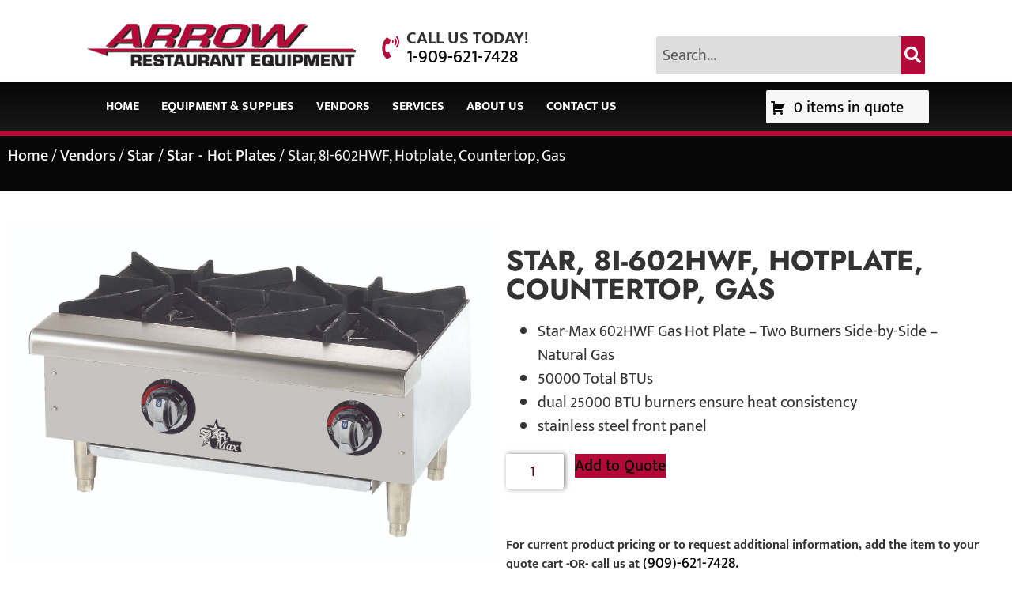

--- FILE ---
content_type: text/html; charset=UTF-8
request_url: https://arrowreste.com/product/star-602hwf-hotplate-countertop-gas/
body_size: 20858
content:
<!doctype html>
<html lang="en-US">
<head>
	<meta charset="UTF-8">
	<meta name="viewport" content="width=device-width, initial-scale=1">
	<link rel="profile" href="https://gmpg.org/xfn/11">
	<meta name='robots' content='index, follow, max-image-preview:large, max-snippet:-1, max-video-preview:-1' />
	<style>img:is([sizes="auto" i], [sizes^="auto," i]) { contain-intrinsic-size: 3000px 1500px }</style>
	
            <script data-no-defer="1" data-ezscrex="false" data-cfasync="false" data-pagespeed-no-defer data-cookieconsent="ignore">
                var ctPublicFunctions = {"_ajax_nonce":"67eb41b9f3","_rest_nonce":"992fb06fa9","_ajax_url":"\/wp-admin\/admin-ajax.php","_rest_url":"https:\/\/arrowreste.com\/wp-json\/","data__cookies_type":"none","data__ajax_type":"rest","data__bot_detector_enabled":"1","data__frontend_data_log_enabled":1,"cookiePrefix":"","wprocket_detected":false,"host_url":"arrowreste.com","text__ee_click_to_select":"Click to select the whole data","text__ee_original_email":"The complete one is","text__ee_got_it":"Got it","text__ee_blocked":"Blocked","text__ee_cannot_connect":"Cannot connect","text__ee_cannot_decode":"Can not decode email. Unknown reason","text__ee_email_decoder":"CleanTalk email decoder","text__ee_wait_for_decoding":"The magic is on the way!","text__ee_decoding_process":"Please wait a few seconds while we decode the contact data."}
            </script>
        
            <script data-no-defer="1" data-ezscrex="false" data-cfasync="false" data-pagespeed-no-defer data-cookieconsent="ignore">
                var ctPublic = {"_ajax_nonce":"67eb41b9f3","settings__forms__check_internal":"0","settings__forms__check_external":"0","settings__forms__force_protection":0,"settings__forms__search_test":"0","settings__data__bot_detector_enabled":"1","settings__sfw__anti_crawler":0,"blog_home":"https:\/\/arrowreste.com\/","pixel__setting":"3","pixel__enabled":false,"pixel__url":null,"data__email_check_before_post":"1","data__email_check_exist_post":0,"data__cookies_type":"none","data__key_is_ok":true,"data__visible_fields_required":true,"wl_brandname":"Anti-Spam by CleanTalk","wl_brandname_short":"CleanTalk","ct_checkjs_key":177743932,"emailEncoderPassKey":"adfbdb04eb9f0619ed70c3f2f228b1f5","bot_detector_forms_excluded":"W10=","advancedCacheExists":false,"varnishCacheExists":false,"wc_ajax_add_to_cart":false}
            </script>
        <script>window._wca = window._wca || [];</script>

	<!-- This site is optimized with the Yoast SEO Premium plugin v26.4 (Yoast SEO v26.4) - https://yoast.com/wordpress/plugins/seo/ -->
	<title>Star, 8I-602HWF, Hotplate, Countertop, Gas - Arrow Restaurant Equipment</title>
	<link rel="canonical" href="https://arrowreste.com/product/star-602hwf-hotplate-countertop-gas/" />
	<meta property="og:locale" content="en_US" />
	<meta property="og:type" content="article" />
	<meta property="og:title" content="Star, 8I-602HWF, Hotplate, Countertop, Gas" />
	<meta property="og:description" content="Star-Max 602HWF Gas Hot Plate – Two Burners Side-by-Side – Natural Gas 50000 Total BTUs dual 25000 BTU burners ensure heat consistency stainless steel front panel" />
	<meta property="og:url" content="https://arrowreste.com/product/star-602hwf-hotplate-countertop-gas/" />
	<meta property="og:site_name" content="Arrow Restaurant Equipment" />
	<meta property="article:modified_time" content="2025-12-07T00:11:31+00:00" />
	<meta name="twitter:card" content="summary_large_image" />
	<script type="application/ld+json" class="yoast-schema-graph">{"@context":"https://schema.org","@graph":[{"@type":"WebPage","@id":"https://arrowreste.com/product/star-602hwf-hotplate-countertop-gas/","url":"https://arrowreste.com/product/star-602hwf-hotplate-countertop-gas/","name":"Star, 8I-602HWF, Hotplate, Countertop, Gas - Arrow Restaurant Equipment","isPartOf":{"@id":"https://arrowreste.com/#website"},"datePublished":"2023-07-06T18:08:09+00:00","dateModified":"2025-12-07T00:11:31+00:00","breadcrumb":{"@id":"https://arrowreste.com/product/star-602hwf-hotplate-countertop-gas/#breadcrumb"},"inLanguage":"en-US","potentialAction":[{"@type":"ReadAction","target":["https://arrowreste.com/product/star-602hwf-hotplate-countertop-gas/"]}]},{"@type":"BreadcrumbList","@id":"https://arrowreste.com/product/star-602hwf-hotplate-countertop-gas/#breadcrumb","itemListElement":[{"@type":"ListItem","position":1,"name":"Home","item":"https://arrowreste.com/"},{"@type":"ListItem","position":2,"name":"Shop","item":"https://arrowreste.com/shop/"},{"@type":"ListItem","position":3,"name":"Equipment &amp; Supplies","item":"https://arrowreste.com/product-category/equipment-supplies/"},{"@type":"ListItem","position":4,"name":"Cooking Equipment","item":"https://arrowreste.com/product-category/equipment-supplies/cooking-equipment/"},{"@type":"ListItem","position":5,"name":"Hot Plates","item":"https://arrowreste.com/product-category/equipment-supplies/cooking-equipment/hot-plates/"},{"@type":"ListItem","position":6,"name":"Star, 8I-602HWF, Hotplate, Countertop, Gas"}]},{"@type":"WebSite","@id":"https://arrowreste.com/#website","url":"https://arrowreste.com/","name":"Arrow Restaurant Equipment","description":"Restaurant equipment and design for commercial foodservice operations.","publisher":{"@id":"https://arrowreste.com/#organization"},"potentialAction":[{"@type":"SearchAction","target":{"@type":"EntryPoint","urlTemplate":"https://arrowreste.com/?s={search_term_string}"},"query-input":{"@type":"PropertyValueSpecification","valueRequired":true,"valueName":"search_term_string"}}],"inLanguage":"en-US"},{"@type":"Organization","@id":"https://arrowreste.com/#organization","name":"Arrow Restaurant Equipment","url":"https://arrowreste.com/","logo":{"@type":"ImageObject","inLanguage":"en-US","@id":"https://arrowreste.com/#/schema/logo/image/","url":"https://arrowreste.com/wp-content/uploads/2023/06/header_bg-2.png","contentUrl":"https://arrowreste.com/wp-content/uploads/2023/06/header_bg-2.png","width":400,"height":64,"caption":"Arrow Restaurant Equipment"},"image":{"@id":"https://arrowreste.com/#/schema/logo/image/"},"sameAs":["https://www.linkedin.com/company/arrow-restaurant-equipment/"]}]}</script>
	<!-- / Yoast SEO Premium plugin. -->


<link rel='dns-prefetch' href='//fd.cleantalk.org' />
<link rel='dns-prefetch' href='//stats.wp.com' />
<link rel='dns-prefetch' href='//www.googletagmanager.com' />
<link rel="alternate" type="application/rss+xml" title="Arrow Restaurant Equipment &raquo; Feed" href="https://arrowreste.com/feed/" />
<link rel="alternate" type="application/rss+xml" title="Arrow Restaurant Equipment &raquo; Comments Feed" href="https://arrowreste.com/comments/feed/" />
<script>
window._wpemojiSettings = {"baseUrl":"https:\/\/s.w.org\/images\/core\/emoji\/16.0.1\/72x72\/","ext":".png","svgUrl":"https:\/\/s.w.org\/images\/core\/emoji\/16.0.1\/svg\/","svgExt":".svg","source":{"concatemoji":"https:\/\/arrowreste.com\/wp-includes\/js\/wp-emoji-release.min.js?ver=6.8.3"}};
/*! This file is auto-generated */
!function(s,n){var o,i,e;function c(e){try{var t={supportTests:e,timestamp:(new Date).valueOf()};sessionStorage.setItem(o,JSON.stringify(t))}catch(e){}}function p(e,t,n){e.clearRect(0,0,e.canvas.width,e.canvas.height),e.fillText(t,0,0);var t=new Uint32Array(e.getImageData(0,0,e.canvas.width,e.canvas.height).data),a=(e.clearRect(0,0,e.canvas.width,e.canvas.height),e.fillText(n,0,0),new Uint32Array(e.getImageData(0,0,e.canvas.width,e.canvas.height).data));return t.every(function(e,t){return e===a[t]})}function u(e,t){e.clearRect(0,0,e.canvas.width,e.canvas.height),e.fillText(t,0,0);for(var n=e.getImageData(16,16,1,1),a=0;a<n.data.length;a++)if(0!==n.data[a])return!1;return!0}function f(e,t,n,a){switch(t){case"flag":return n(e,"\ud83c\udff3\ufe0f\u200d\u26a7\ufe0f","\ud83c\udff3\ufe0f\u200b\u26a7\ufe0f")?!1:!n(e,"\ud83c\udde8\ud83c\uddf6","\ud83c\udde8\u200b\ud83c\uddf6")&&!n(e,"\ud83c\udff4\udb40\udc67\udb40\udc62\udb40\udc65\udb40\udc6e\udb40\udc67\udb40\udc7f","\ud83c\udff4\u200b\udb40\udc67\u200b\udb40\udc62\u200b\udb40\udc65\u200b\udb40\udc6e\u200b\udb40\udc67\u200b\udb40\udc7f");case"emoji":return!a(e,"\ud83e\udedf")}return!1}function g(e,t,n,a){var r="undefined"!=typeof WorkerGlobalScope&&self instanceof WorkerGlobalScope?new OffscreenCanvas(300,150):s.createElement("canvas"),o=r.getContext("2d",{willReadFrequently:!0}),i=(o.textBaseline="top",o.font="600 32px Arial",{});return e.forEach(function(e){i[e]=t(o,e,n,a)}),i}function t(e){var t=s.createElement("script");t.src=e,t.defer=!0,s.head.appendChild(t)}"undefined"!=typeof Promise&&(o="wpEmojiSettingsSupports",i=["flag","emoji"],n.supports={everything:!0,everythingExceptFlag:!0},e=new Promise(function(e){s.addEventListener("DOMContentLoaded",e,{once:!0})}),new Promise(function(t){var n=function(){try{var e=JSON.parse(sessionStorage.getItem(o));if("object"==typeof e&&"number"==typeof e.timestamp&&(new Date).valueOf()<e.timestamp+604800&&"object"==typeof e.supportTests)return e.supportTests}catch(e){}return null}();if(!n){if("undefined"!=typeof Worker&&"undefined"!=typeof OffscreenCanvas&&"undefined"!=typeof URL&&URL.createObjectURL&&"undefined"!=typeof Blob)try{var e="postMessage("+g.toString()+"("+[JSON.stringify(i),f.toString(),p.toString(),u.toString()].join(",")+"));",a=new Blob([e],{type:"text/javascript"}),r=new Worker(URL.createObjectURL(a),{name:"wpTestEmojiSupports"});return void(r.onmessage=function(e){c(n=e.data),r.terminate(),t(n)})}catch(e){}c(n=g(i,f,p,u))}t(n)}).then(function(e){for(var t in e)n.supports[t]=e[t],n.supports.everything=n.supports.everything&&n.supports[t],"flag"!==t&&(n.supports.everythingExceptFlag=n.supports.everythingExceptFlag&&n.supports[t]);n.supports.everythingExceptFlag=n.supports.everythingExceptFlag&&!n.supports.flag,n.DOMReady=!1,n.readyCallback=function(){n.DOMReady=!0}}).then(function(){return e}).then(function(){var e;n.supports.everything||(n.readyCallback(),(e=n.source||{}).concatemoji?t(e.concatemoji):e.wpemoji&&e.twemoji&&(t(e.twemoji),t(e.wpemoji)))}))}((window,document),window._wpemojiSettings);
</script>
<style id='wp-emoji-styles-inline-css'>

	img.wp-smiley, img.emoji {
		display: inline !important;
		border: none !important;
		box-shadow: none !important;
		height: 1em !important;
		width: 1em !important;
		margin: 0 0.07em !important;
		vertical-align: -0.1em !important;
		background: none !important;
		padding: 0 !important;
	}
</style>
<link rel='stylesheet' id='wp-block-library-css' href='https://arrowreste.com/wp-includes/css/dist/block-library/style.min.css?ver=6.8.3' media='all' />
<link rel='stylesheet' id='mediaelement-css' href='https://arrowreste.com/wp-includes/js/mediaelement/mediaelementplayer-legacy.min.css?ver=4.2.17' media='all' />
<link rel='stylesheet' id='wp-mediaelement-css' href='https://arrowreste.com/wp-includes/js/mediaelement/wp-mediaelement.min.css?ver=6.8.3' media='all' />
<style id='jetpack-sharing-buttons-style-inline-css'>
.jetpack-sharing-buttons__services-list{display:flex;flex-direction:row;flex-wrap:wrap;gap:0;list-style-type:none;margin:5px;padding:0}.jetpack-sharing-buttons__services-list.has-small-icon-size{font-size:12px}.jetpack-sharing-buttons__services-list.has-normal-icon-size{font-size:16px}.jetpack-sharing-buttons__services-list.has-large-icon-size{font-size:24px}.jetpack-sharing-buttons__services-list.has-huge-icon-size{font-size:36px}@media print{.jetpack-sharing-buttons__services-list{display:none!important}}.editor-styles-wrapper .wp-block-jetpack-sharing-buttons{gap:0;padding-inline-start:0}ul.jetpack-sharing-buttons__services-list.has-background{padding:1.25em 2.375em}
</style>
<style id='global-styles-inline-css'>
:root{--wp--preset--aspect-ratio--square: 1;--wp--preset--aspect-ratio--4-3: 4/3;--wp--preset--aspect-ratio--3-4: 3/4;--wp--preset--aspect-ratio--3-2: 3/2;--wp--preset--aspect-ratio--2-3: 2/3;--wp--preset--aspect-ratio--16-9: 16/9;--wp--preset--aspect-ratio--9-16: 9/16;--wp--preset--color--black: #000000;--wp--preset--color--cyan-bluish-gray: #abb8c3;--wp--preset--color--white: #ffffff;--wp--preset--color--pale-pink: #f78da7;--wp--preset--color--vivid-red: #cf2e2e;--wp--preset--color--luminous-vivid-orange: #ff6900;--wp--preset--color--luminous-vivid-amber: #fcb900;--wp--preset--color--light-green-cyan: #7bdcb5;--wp--preset--color--vivid-green-cyan: #00d084;--wp--preset--color--pale-cyan-blue: #8ed1fc;--wp--preset--color--vivid-cyan-blue: #0693e3;--wp--preset--color--vivid-purple: #9b51e0;--wp--preset--gradient--vivid-cyan-blue-to-vivid-purple: linear-gradient(135deg,rgba(6,147,227,1) 0%,rgb(155,81,224) 100%);--wp--preset--gradient--light-green-cyan-to-vivid-green-cyan: linear-gradient(135deg,rgb(122,220,180) 0%,rgb(0,208,130) 100%);--wp--preset--gradient--luminous-vivid-amber-to-luminous-vivid-orange: linear-gradient(135deg,rgba(252,185,0,1) 0%,rgba(255,105,0,1) 100%);--wp--preset--gradient--luminous-vivid-orange-to-vivid-red: linear-gradient(135deg,rgba(255,105,0,1) 0%,rgb(207,46,46) 100%);--wp--preset--gradient--very-light-gray-to-cyan-bluish-gray: linear-gradient(135deg,rgb(238,238,238) 0%,rgb(169,184,195) 100%);--wp--preset--gradient--cool-to-warm-spectrum: linear-gradient(135deg,rgb(74,234,220) 0%,rgb(151,120,209) 20%,rgb(207,42,186) 40%,rgb(238,44,130) 60%,rgb(251,105,98) 80%,rgb(254,248,76) 100%);--wp--preset--gradient--blush-light-purple: linear-gradient(135deg,rgb(255,206,236) 0%,rgb(152,150,240) 100%);--wp--preset--gradient--blush-bordeaux: linear-gradient(135deg,rgb(254,205,165) 0%,rgb(254,45,45) 50%,rgb(107,0,62) 100%);--wp--preset--gradient--luminous-dusk: linear-gradient(135deg,rgb(255,203,112) 0%,rgb(199,81,192) 50%,rgb(65,88,208) 100%);--wp--preset--gradient--pale-ocean: linear-gradient(135deg,rgb(255,245,203) 0%,rgb(182,227,212) 50%,rgb(51,167,181) 100%);--wp--preset--gradient--electric-grass: linear-gradient(135deg,rgb(202,248,128) 0%,rgb(113,206,126) 100%);--wp--preset--gradient--midnight: linear-gradient(135deg,rgb(2,3,129) 0%,rgb(40,116,252) 100%);--wp--preset--font-size--small: 13px;--wp--preset--font-size--medium: 20px;--wp--preset--font-size--large: 36px;--wp--preset--font-size--x-large: 42px;--wp--preset--spacing--20: 0.44rem;--wp--preset--spacing--30: 0.67rem;--wp--preset--spacing--40: 1rem;--wp--preset--spacing--50: 1.5rem;--wp--preset--spacing--60: 2.25rem;--wp--preset--spacing--70: 3.38rem;--wp--preset--spacing--80: 5.06rem;--wp--preset--shadow--natural: 6px 6px 9px rgba(0, 0, 0, 0.2);--wp--preset--shadow--deep: 12px 12px 50px rgba(0, 0, 0, 0.4);--wp--preset--shadow--sharp: 6px 6px 0px rgba(0, 0, 0, 0.2);--wp--preset--shadow--outlined: 6px 6px 0px -3px rgba(255, 255, 255, 1), 6px 6px rgba(0, 0, 0, 1);--wp--preset--shadow--crisp: 6px 6px 0px rgba(0, 0, 0, 1);}:root { --wp--style--global--content-size: 800px;--wp--style--global--wide-size: 1200px; }:where(body) { margin: 0; }.wp-site-blocks > .alignleft { float: left; margin-right: 2em; }.wp-site-blocks > .alignright { float: right; margin-left: 2em; }.wp-site-blocks > .aligncenter { justify-content: center; margin-left: auto; margin-right: auto; }:where(.wp-site-blocks) > * { margin-block-start: 24px; margin-block-end: 0; }:where(.wp-site-blocks) > :first-child { margin-block-start: 0; }:where(.wp-site-blocks) > :last-child { margin-block-end: 0; }:root { --wp--style--block-gap: 24px; }:root :where(.is-layout-flow) > :first-child{margin-block-start: 0;}:root :where(.is-layout-flow) > :last-child{margin-block-end: 0;}:root :where(.is-layout-flow) > *{margin-block-start: 24px;margin-block-end: 0;}:root :where(.is-layout-constrained) > :first-child{margin-block-start: 0;}:root :where(.is-layout-constrained) > :last-child{margin-block-end: 0;}:root :where(.is-layout-constrained) > *{margin-block-start: 24px;margin-block-end: 0;}:root :where(.is-layout-flex){gap: 24px;}:root :where(.is-layout-grid){gap: 24px;}.is-layout-flow > .alignleft{float: left;margin-inline-start: 0;margin-inline-end: 2em;}.is-layout-flow > .alignright{float: right;margin-inline-start: 2em;margin-inline-end: 0;}.is-layout-flow > .aligncenter{margin-left: auto !important;margin-right: auto !important;}.is-layout-constrained > .alignleft{float: left;margin-inline-start: 0;margin-inline-end: 2em;}.is-layout-constrained > .alignright{float: right;margin-inline-start: 2em;margin-inline-end: 0;}.is-layout-constrained > .aligncenter{margin-left: auto !important;margin-right: auto !important;}.is-layout-constrained > :where(:not(.alignleft):not(.alignright):not(.alignfull)){max-width: var(--wp--style--global--content-size);margin-left: auto !important;margin-right: auto !important;}.is-layout-constrained > .alignwide{max-width: var(--wp--style--global--wide-size);}body .is-layout-flex{display: flex;}.is-layout-flex{flex-wrap: wrap;align-items: center;}.is-layout-flex > :is(*, div){margin: 0;}body .is-layout-grid{display: grid;}.is-layout-grid > :is(*, div){margin: 0;}body{padding-top: 0px;padding-right: 0px;padding-bottom: 0px;padding-left: 0px;}a:where(:not(.wp-element-button)){text-decoration: underline;}:root :where(.wp-element-button, .wp-block-button__link){background-color: #32373c;border-width: 0;color: #fff;font-family: inherit;font-size: inherit;line-height: inherit;padding: calc(0.667em + 2px) calc(1.333em + 2px);text-decoration: none;}.has-black-color{color: var(--wp--preset--color--black) !important;}.has-cyan-bluish-gray-color{color: var(--wp--preset--color--cyan-bluish-gray) !important;}.has-white-color{color: var(--wp--preset--color--white) !important;}.has-pale-pink-color{color: var(--wp--preset--color--pale-pink) !important;}.has-vivid-red-color{color: var(--wp--preset--color--vivid-red) !important;}.has-luminous-vivid-orange-color{color: var(--wp--preset--color--luminous-vivid-orange) !important;}.has-luminous-vivid-amber-color{color: var(--wp--preset--color--luminous-vivid-amber) !important;}.has-light-green-cyan-color{color: var(--wp--preset--color--light-green-cyan) !important;}.has-vivid-green-cyan-color{color: var(--wp--preset--color--vivid-green-cyan) !important;}.has-pale-cyan-blue-color{color: var(--wp--preset--color--pale-cyan-blue) !important;}.has-vivid-cyan-blue-color{color: var(--wp--preset--color--vivid-cyan-blue) !important;}.has-vivid-purple-color{color: var(--wp--preset--color--vivid-purple) !important;}.has-black-background-color{background-color: var(--wp--preset--color--black) !important;}.has-cyan-bluish-gray-background-color{background-color: var(--wp--preset--color--cyan-bluish-gray) !important;}.has-white-background-color{background-color: var(--wp--preset--color--white) !important;}.has-pale-pink-background-color{background-color: var(--wp--preset--color--pale-pink) !important;}.has-vivid-red-background-color{background-color: var(--wp--preset--color--vivid-red) !important;}.has-luminous-vivid-orange-background-color{background-color: var(--wp--preset--color--luminous-vivid-orange) !important;}.has-luminous-vivid-amber-background-color{background-color: var(--wp--preset--color--luminous-vivid-amber) !important;}.has-light-green-cyan-background-color{background-color: var(--wp--preset--color--light-green-cyan) !important;}.has-vivid-green-cyan-background-color{background-color: var(--wp--preset--color--vivid-green-cyan) !important;}.has-pale-cyan-blue-background-color{background-color: var(--wp--preset--color--pale-cyan-blue) !important;}.has-vivid-cyan-blue-background-color{background-color: var(--wp--preset--color--vivid-cyan-blue) !important;}.has-vivid-purple-background-color{background-color: var(--wp--preset--color--vivid-purple) !important;}.has-black-border-color{border-color: var(--wp--preset--color--black) !important;}.has-cyan-bluish-gray-border-color{border-color: var(--wp--preset--color--cyan-bluish-gray) !important;}.has-white-border-color{border-color: var(--wp--preset--color--white) !important;}.has-pale-pink-border-color{border-color: var(--wp--preset--color--pale-pink) !important;}.has-vivid-red-border-color{border-color: var(--wp--preset--color--vivid-red) !important;}.has-luminous-vivid-orange-border-color{border-color: var(--wp--preset--color--luminous-vivid-orange) !important;}.has-luminous-vivid-amber-border-color{border-color: var(--wp--preset--color--luminous-vivid-amber) !important;}.has-light-green-cyan-border-color{border-color: var(--wp--preset--color--light-green-cyan) !important;}.has-vivid-green-cyan-border-color{border-color: var(--wp--preset--color--vivid-green-cyan) !important;}.has-pale-cyan-blue-border-color{border-color: var(--wp--preset--color--pale-cyan-blue) !important;}.has-vivid-cyan-blue-border-color{border-color: var(--wp--preset--color--vivid-cyan-blue) !important;}.has-vivid-purple-border-color{border-color: var(--wp--preset--color--vivid-purple) !important;}.has-vivid-cyan-blue-to-vivid-purple-gradient-background{background: var(--wp--preset--gradient--vivid-cyan-blue-to-vivid-purple) !important;}.has-light-green-cyan-to-vivid-green-cyan-gradient-background{background: var(--wp--preset--gradient--light-green-cyan-to-vivid-green-cyan) !important;}.has-luminous-vivid-amber-to-luminous-vivid-orange-gradient-background{background: var(--wp--preset--gradient--luminous-vivid-amber-to-luminous-vivid-orange) !important;}.has-luminous-vivid-orange-to-vivid-red-gradient-background{background: var(--wp--preset--gradient--luminous-vivid-orange-to-vivid-red) !important;}.has-very-light-gray-to-cyan-bluish-gray-gradient-background{background: var(--wp--preset--gradient--very-light-gray-to-cyan-bluish-gray) !important;}.has-cool-to-warm-spectrum-gradient-background{background: var(--wp--preset--gradient--cool-to-warm-spectrum) !important;}.has-blush-light-purple-gradient-background{background: var(--wp--preset--gradient--blush-light-purple) !important;}.has-blush-bordeaux-gradient-background{background: var(--wp--preset--gradient--blush-bordeaux) !important;}.has-luminous-dusk-gradient-background{background: var(--wp--preset--gradient--luminous-dusk) !important;}.has-pale-ocean-gradient-background{background: var(--wp--preset--gradient--pale-ocean) !important;}.has-electric-grass-gradient-background{background: var(--wp--preset--gradient--electric-grass) !important;}.has-midnight-gradient-background{background: var(--wp--preset--gradient--midnight) !important;}.has-small-font-size{font-size: var(--wp--preset--font-size--small) !important;}.has-medium-font-size{font-size: var(--wp--preset--font-size--medium) !important;}.has-large-font-size{font-size: var(--wp--preset--font-size--large) !important;}.has-x-large-font-size{font-size: var(--wp--preset--font-size--x-large) !important;}
:root :where(.wp-block-pullquote){font-size: 1.5em;line-height: 1.6;}
</style>
<link rel='stylesheet' id='cleantalk-public-css-css' href='https://arrowreste.com/wp-content/plugins/cleantalk-spam-protect/css/cleantalk-public.min.css?ver=6.68_1763153809' media='all' />
<link rel='stylesheet' id='cleantalk-email-decoder-css-css' href='https://arrowreste.com/wp-content/plugins/cleantalk-spam-protect/css/cleantalk-email-decoder.min.css?ver=6.68_1763153809' media='all' />
<link rel='stylesheet' id='afrfq-front-css' href='https://arrowreste.com/wp-content/plugins/woocommerce-request-a-quote/assets/css/afrfq_front.css?ver=1.1' media='all' />
<link rel='stylesheet' id='select2-front-css' href='https://arrowreste.com/wp-content/plugins/woocommerce-request-a-quote//assets/css/select2.css?ver=1.0' media='all' />
<link rel='stylesheet' id='dashicons-css' href='https://arrowreste.com/wp-includes/css/dashicons.min.css?ver=6.8.3' media='all' />
<link rel='stylesheet' id='photoswipe-css' href='https://arrowreste.com/wp-content/plugins/woocommerce/assets/css/photoswipe/photoswipe.min.css?ver=10.3.5' media='all' />
<link rel='stylesheet' id='photoswipe-default-skin-css' href='https://arrowreste.com/wp-content/plugins/woocommerce/assets/css/photoswipe/default-skin/default-skin.min.css?ver=10.3.5' media='all' />
<link rel='stylesheet' id='woocommerce-layout-css' href='https://arrowreste.com/wp-content/plugins/woocommerce/assets/css/woocommerce-layout.css?ver=10.3.5' media='all' />
<style id='woocommerce-layout-inline-css'>

	.infinite-scroll .woocommerce-pagination {
		display: none;
	}
</style>
<link rel='stylesheet' id='woocommerce-smallscreen-css' href='https://arrowreste.com/wp-content/plugins/woocommerce/assets/css/woocommerce-smallscreen.css?ver=10.3.5' media='only screen and (max-width: 768px)' />
<link rel='stylesheet' id='woocommerce-general-css' href='https://arrowreste.com/wp-content/plugins/woocommerce/assets/css/woocommerce.css?ver=10.3.5' media='all' />
<style id='woocommerce-inline-inline-css'>
.woocommerce form .form-row .required { visibility: visible; }
</style>
<link rel='stylesheet' id='cs-woo-front-css-css' href='https://arrowreste.com/wp-content/plugins/corestack-api/public/css/common/common.css?ver=2.1.2' media='all' />
<link rel='stylesheet' id='cs-woo-font-awesome-style-css' href='https://arrowreste.com/wp-content/plugins/corestack-api/public/css/fontawesome/css/font-awesome.min.css?ver=2.1.2' media='all' />
<link rel='stylesheet' id='cs-woo-front-classic-design-css' href='https://arrowreste.com/wp-content/plugins/corestack-api/public/css/filter/classic-design.css?ver=2.1.2' media='all' />
<link rel='stylesheet' id='corestack-api-css' href='https://arrowreste.com/wp-content/plugins/corestack-api/public/css/corestack-api-public.css' media='all' />
<link rel='stylesheet' id='search-filter-plugin-styles-css' href='https://arrowreste.com/wp-content/plugins/search-filter-pro/public/assets/css/search-filter.min.css?ver=2.5.21' media='all' />
<link rel='stylesheet' id='brands-styles-css' href='https://arrowreste.com/wp-content/plugins/woocommerce/assets/css/brands.css?ver=10.3.5' media='all' />
<link rel='stylesheet' id='hello-elementor-css' href='https://arrowreste.com/wp-content/themes/hello-elementor/assets/css/reset.css?ver=3.4.4' media='all' />
<link rel='stylesheet' id='hello-elementor-theme-style-css' href='https://arrowreste.com/wp-content/themes/hello-elementor/assets/css/theme.css?ver=3.4.4' media='all' />
<link rel='stylesheet' id='hello-elementor-header-footer-css' href='https://arrowreste.com/wp-content/themes/hello-elementor/assets/css/header-footer.css?ver=3.4.4' media='all' />
<link rel='stylesheet' id='chld_thm_cfg_child-css' href='https://arrowreste.com/wp-content/themes/arrow-child-theme/style.css?ver=3.4.4.1755283773' media='all' />
<link rel='stylesheet' id='elementor-frontend-css' href='https://arrowreste.com/wp-content/plugins/elementor/assets/css/frontend.min.css?ver=3.33.1' media='all' />
<link rel='stylesheet' id='elementor-post-6-css' href='https://arrowreste.com/wp-content/uploads/elementor/css/post-6.css?ver=1765500754' media='all' />
<link rel='stylesheet' id='widget-image-css' href='https://arrowreste.com/wp-content/plugins/elementor/assets/css/widget-image.min.css?ver=3.33.1' media='all' />
<link rel='stylesheet' id='e-animation-shrink-css' href='https://arrowreste.com/wp-content/plugins/elementor/assets/lib/animations/styles/e-animation-shrink.min.css?ver=3.33.1' media='all' />
<link rel='stylesheet' id='widget-heading-css' href='https://arrowreste.com/wp-content/plugins/elementor/assets/css/widget-heading.min.css?ver=3.33.1' media='all' />
<link rel='stylesheet' id='widget-search-form-css' href='https://arrowreste.com/wp-content/plugins/elementor-pro/assets/css/widget-search-form.min.css?ver=3.33.1' media='all' />
<link rel='stylesheet' id='elementor-icons-shared-0-css' href='https://arrowreste.com/wp-content/plugins/elementor/assets/lib/font-awesome/css/fontawesome.min.css?ver=5.15.3' media='all' />
<link rel='stylesheet' id='elementor-icons-fa-solid-css' href='https://arrowreste.com/wp-content/plugins/elementor/assets/lib/font-awesome/css/solid.min.css?ver=5.15.3' media='all' />
<link rel='stylesheet' id='widget-nav-menu-css' href='https://arrowreste.com/wp-content/plugins/elementor-pro/assets/css/widget-nav-menu.min.css?ver=3.33.1' media='all' />
<link rel='stylesheet' id='widget-form-css' href='https://arrowreste.com/wp-content/plugins/elementor-pro/assets/css/widget-form.min.css?ver=3.33.1' media='all' />
<link rel='stylesheet' id='widget-social-icons-css' href='https://arrowreste.com/wp-content/plugins/elementor/assets/css/widget-social-icons.min.css?ver=3.33.1' media='all' />
<link rel='stylesheet' id='e-apple-webkit-css' href='https://arrowreste.com/wp-content/plugins/elementor/assets/css/conditionals/apple-webkit.min.css?ver=3.33.1' media='all' />
<link rel='stylesheet' id='widget-woocommerce-product-images-css' href='https://arrowreste.com/wp-content/plugins/elementor-pro/assets/css/widget-woocommerce-product-images.min.css?ver=3.33.1' media='all' />
<link rel='stylesheet' id='widget-woocommerce-product-add-to-cart-css' href='https://arrowreste.com/wp-content/plugins/elementor-pro/assets/css/widget-woocommerce-product-add-to-cart.min.css?ver=3.33.1' media='all' />
<link rel='stylesheet' id='widget-woocommerce-product-meta-css' href='https://arrowreste.com/wp-content/plugins/elementor-pro/assets/css/widget-woocommerce-product-meta.min.css?ver=3.33.1' media='all' />
<link rel='stylesheet' id='widget-woocommerce-product-data-tabs-css' href='https://arrowreste.com/wp-content/plugins/elementor-pro/assets/css/widget-woocommerce-product-data-tabs.min.css?ver=3.33.1' media='all' />
<link rel='stylesheet' id='widget-woocommerce-products-css' href='https://arrowreste.com/wp-content/plugins/elementor-pro/assets/css/widget-woocommerce-products.min.css?ver=3.33.1' media='all' />
<link rel='stylesheet' id='elementor-icons-css' href='https://arrowreste.com/wp-content/plugins/elementor/assets/lib/eicons/css/elementor-icons.min.css?ver=5.44.0' media='all' />
<link rel='stylesheet' id='elementor-post-19-css' href='https://arrowreste.com/wp-content/uploads/elementor/css/post-19.css?ver=1765500754' media='all' />
<link rel='stylesheet' id='elementor-post-44-css' href='https://arrowreste.com/wp-content/uploads/elementor/css/post-44.css?ver=1765500754' media='all' />
<link rel='stylesheet' id='elementor-post-48180-css' href='https://arrowreste.com/wp-content/uploads/elementor/css/post-48180.css?ver=1765500754' media='all' />
<link rel='stylesheet' id='elementor-gf-local-jost-css' href='//arrowreste.com/wp-content/uploads/omgf/elementor-gf-local-jost/elementor-gf-local-jost.css?ver=1758653191' media='all' />
<link rel='stylesheet' id='elementor-gf-local-muktamahee-css' href='//arrowreste.com/wp-content/uploads/omgf/elementor-gf-local-muktamahee/elementor-gf-local-muktamahee.css?ver=1758653191' media='all' />
<link rel='stylesheet' id='elementor-icons-fa-brands-css' href='https://arrowreste.com/wp-content/plugins/elementor/assets/lib/font-awesome/css/brands.min.css?ver=5.15.3' media='all' />
<script src="https://arrowreste.com/wp-content/plugins/cleantalk-spam-protect/js/apbct-public-bundle.min.js?ver=6.68_1763153809" id="apbct-public-bundle.min-js-js"></script>
<script src="https://fd.cleantalk.org/ct-bot-detector-wrapper.js?ver=6.68" id="ct_bot_detector-js" defer data-wp-strategy="defer"></script>
<script src="https://arrowreste.com/wp-includes/js/jquery/jquery.min.js?ver=3.7.1" id="jquery-core-js"></script>
<script src="https://arrowreste.com/wp-includes/js/jquery/jquery-migrate.min.js?ver=3.4.1" id="jquery-migrate-js"></script>
<script src="https://arrowreste.com/wp-content/plugins/woocommerce/assets/js/zoom/jquery.zoom.min.js?ver=1.7.21-wc.10.3.5" id="wc-zoom-js" defer data-wp-strategy="defer"></script>
<script src="https://arrowreste.com/wp-content/plugins/woocommerce/assets/js/flexslider/jquery.flexslider.min.js?ver=2.7.2-wc.10.3.5" id="wc-flexslider-js" defer data-wp-strategy="defer"></script>
<script src="https://arrowreste.com/wp-content/plugins/woocommerce/assets/js/photoswipe/photoswipe.min.js?ver=4.1.1-wc.10.3.5" id="wc-photoswipe-js" defer data-wp-strategy="defer"></script>
<script src="https://arrowreste.com/wp-content/plugins/woocommerce/assets/js/photoswipe/photoswipe-ui-default.min.js?ver=4.1.1-wc.10.3.5" id="wc-photoswipe-ui-default-js" defer data-wp-strategy="defer"></script>
<script id="wc-single-product-js-extra">
var wc_single_product_params = {"i18n_required_rating_text":"Please select a rating","i18n_rating_options":["1 of 5 stars","2 of 5 stars","3 of 5 stars","4 of 5 stars","5 of 5 stars"],"i18n_product_gallery_trigger_text":"View full-screen image gallery","review_rating_required":"yes","flexslider":{"rtl":false,"animation":"slide","smoothHeight":true,"directionNav":false,"controlNav":"thumbnails","slideshow":false,"animationSpeed":500,"animationLoop":false,"allowOneSlide":false},"zoom_enabled":"1","zoom_options":[],"photoswipe_enabled":"1","photoswipe_options":{"shareEl":false,"closeOnScroll":false,"history":false,"hideAnimationDuration":0,"showAnimationDuration":0},"flexslider_enabled":"1"};
</script>
<script src="https://arrowreste.com/wp-content/plugins/woocommerce/assets/js/frontend/single-product.min.js?ver=10.3.5" id="wc-single-product-js" defer data-wp-strategy="defer"></script>
<script src="https://arrowreste.com/wp-content/plugins/woocommerce/assets/js/jquery-blockui/jquery.blockUI.min.js?ver=2.7.0-wc.10.3.5" id="wc-jquery-blockui-js" data-wp-strategy="defer"></script>
<script src="https://arrowreste.com/wp-content/plugins/woocommerce/assets/js/js-cookie/js.cookie.min.js?ver=2.1.4-wc.10.3.5" id="wc-js-cookie-js" data-wp-strategy="defer"></script>
<script src="https://arrowreste.com/wp-content/plugins/corestack-api/public/js/corestack-api-public.js" id="corestack-api-js"></script>
<script id="search-filter-plugin-build-js-extra">
var SF_LDATA = {"ajax_url":"https:\/\/arrowreste.com\/wp-admin\/admin-ajax.php","home_url":"https:\/\/arrowreste.com\/","extensions":[]};
</script>
<script src="https://arrowreste.com/wp-content/plugins/search-filter-pro/public/assets/js/search-filter-build.min.js?ver=2.5.21" id="search-filter-plugin-build-js"></script>
<script src="https://arrowreste.com/wp-content/plugins/search-filter-pro/public/assets/js/chosen.jquery.min.js?ver=2.5.21" id="search-filter-plugin-chosen-js"></script>
<script src="https://stats.wp.com/s-202550.js" id="woocommerce-analytics-js" defer data-wp-strategy="defer"></script>
<script src="https://arrowreste.com/wp-content/plugins/elementor-pro/assets/js/page-transitions.min.js?ver=3.33.1" id="page-transitions-js"></script>

<!-- Google tag (gtag.js) snippet added by Site Kit -->
<!-- Google Analytics snippet added by Site Kit -->
<script src="https://www.googletagmanager.com/gtag/js?id=GT-MB8RFGT" id="google_gtagjs-js" async></script>
<script id="google_gtagjs-js-after">
window.dataLayer = window.dataLayer || [];function gtag(){dataLayer.push(arguments);}
gtag("set","linker",{"domains":["arrowreste.com"]});
gtag("js", new Date());
gtag("set", "developer_id.dZTNiMT", true);
gtag("config", "GT-MB8RFGT");
 window._googlesitekit = window._googlesitekit || {}; window._googlesitekit.throttledEvents = []; window._googlesitekit.gtagEvent = (name, data) => { var key = JSON.stringify( { name, data } ); if ( !! window._googlesitekit.throttledEvents[ key ] ) { return; } window._googlesitekit.throttledEvents[ key ] = true; setTimeout( () => { delete window._googlesitekit.throttledEvents[ key ]; }, 5 ); gtag( "event", name, { ...data, event_source: "site-kit" } ); };
</script>
<link rel="https://api.w.org/" href="https://arrowreste.com/wp-json/" /><link rel="alternate" title="JSON" type="application/json" href="https://arrowreste.com/wp-json/wp/v2/product/2726" /><link rel="EditURI" type="application/rsd+xml" title="RSD" href="https://arrowreste.com/xmlrpc.php?rsd" />
<meta name="generator" content="WordPress 6.8.3" />
<meta name="generator" content="WooCommerce 10.3.5" />
<link rel='shortlink' href='https://arrowreste.com/?p=2726' />
<link rel="alternate" title="oEmbed (JSON)" type="application/json+oembed" href="https://arrowreste.com/wp-json/oembed/1.0/embed?url=https%3A%2F%2Farrowreste.com%2Fproduct%2Fstar-602hwf-hotplate-countertop-gas%2F" />
<link rel="alternate" title="oEmbed (XML)" type="text/xml+oembed" href="https://arrowreste.com/wp-json/oembed/1.0/embed?url=https%3A%2F%2Farrowreste.com%2Fproduct%2Fstar-602hwf-hotplate-countertop-gas%2F&#038;format=xml" />
<meta name="generator" content="Site Kit by Google 1.166.0" />			<style type="text/css">
						</style>
				<style>img#wpstats{display:none}</style>
		<meta name="description" content="Star-Max 602HWF Gas Hot Plate – Two Burners Side-by-Side – Natural Gas
50000 Total BTUs
dual 25000 BTU burners ensure heat consistency
stainless steel front panel">
	<noscript><style>.woocommerce-product-gallery{ opacity: 1 !important; }</style></noscript>
	<meta name="generator" content="Elementor 3.33.1; features: additional_custom_breakpoints; settings: css_print_method-external, google_font-enabled, font_display-swap">
			<style>
				.e-con.e-parent:nth-of-type(n+4):not(.e-lazyloaded):not(.e-no-lazyload),
				.e-con.e-parent:nth-of-type(n+4):not(.e-lazyloaded):not(.e-no-lazyload) * {
					background-image: none !important;
				}
				@media screen and (max-height: 1024px) {
					.e-con.e-parent:nth-of-type(n+3):not(.e-lazyloaded):not(.e-no-lazyload),
					.e-con.e-parent:nth-of-type(n+3):not(.e-lazyloaded):not(.e-no-lazyload) * {
						background-image: none !important;
					}
				}
				@media screen and (max-height: 640px) {
					.e-con.e-parent:nth-of-type(n+2):not(.e-lazyloaded):not(.e-no-lazyload),
					.e-con.e-parent:nth-of-type(n+2):not(.e-lazyloaded):not(.e-no-lazyload) * {
						background-image: none !important;
					}
				}
			</style>
			<link rel="icon" href="https://arrowreste.com/wp-content/uploads/2023/06/Arrow_favicon-100x100.jpg" sizes="32x32" />
<link rel="icon" href="https://arrowreste.com/wp-content/uploads/2023/06/Arrow_favicon.jpg" sizes="192x192" />
<link rel="apple-touch-icon" href="https://arrowreste.com/wp-content/uploads/2023/06/Arrow_favicon.jpg" />
<meta name="msapplication-TileImage" content="https://arrowreste.com/wp-content/uploads/2023/06/Arrow_favicon.jpg" />
		<style id="wp-custom-css">
			.woocommerce div.product {margin-top: 100px; 
}
.woocommerce div.product {margin-bottom: 100px; 
}
.related.products {
display: none;
}		</style>
		</head>
<body class="wp-singular product-template-default single single-product postid-2726 wp-custom-logo wp-embed-responsive wp-theme-hello-elementor wp-child-theme-arrow-child-theme theme-hello-elementor woocommerce woocommerce-page woocommerce-no-js pcr hello-elementor-default elementor-default elementor-template-full-width elementor-kit-6 elementor-page-48180">

		<e-page-transition class="e-page-transition--entering" exclude="^https\:\/\/arrowreste\.com\/wp\-admin\/">
					</e-page-transition>
		
<a class="skip-link screen-reader-text" href="#content">Skip to content</a>

		<header data-elementor-type="header" data-elementor-id="19" class="elementor elementor-19 elementor-location-header" data-elementor-post-type="elementor_library">
					<section class="elementor-section elementor-top-section elementor-element elementor-element-7aa052d elementor-section-full_width elementor-section-height-default elementor-section-height-default" data-id="7aa052d" data-element_type="section">
						<div class="elementor-container elementor-column-gap-default">
					<div class="elementor-column elementor-col-33 elementor-top-column elementor-element elementor-element-7596b19" data-id="7596b19" data-element_type="column">
			<div class="elementor-widget-wrap elementor-element-populated">
						<div class="elementor-element elementor-element-441d24 elementor-widget elementor-widget-theme-site-logo elementor-widget-image" data-id="441d24" data-element_type="widget" data-widget_type="theme-site-logo.default">
				<div class="elementor-widget-container">
											<a href="https://arrowreste.com">
			<img width="400" height="64" src="https://arrowreste.com/wp-content/uploads/2023/06/header_bg-2.png" class="attachment-full size-full wp-image-1610" alt="" srcset="https://arrowreste.com/wp-content/uploads/2023/06/header_bg-2.png 400w, https://arrowreste.com/wp-content/uploads/2023/06/header_bg-2-300x48.png 300w" sizes="(max-width: 400px) 100vw, 400px" />				</a>
											</div>
				</div>
					</div>
		</div>
				<div class="elementor-column elementor-col-33 elementor-top-column elementor-element elementor-element-cbd6777" data-id="cbd6777" data-element_type="column">
			<div class="elementor-widget-wrap elementor-element-populated">
						<section class="elementor-section elementor-inner-section elementor-element elementor-element-d1aa75e elementor-section-content-middle elementor-section-boxed elementor-section-height-default elementor-section-height-default" data-id="d1aa75e" data-element_type="section">
						<div class="elementor-container elementor-column-gap-default">
					<div class="elementor-column elementor-col-50 elementor-inner-column elementor-element elementor-element-ea3e6bb" data-id="ea3e6bb" data-element_type="column">
			<div class="elementor-widget-wrap elementor-element-populated">
						<div class="elementor-element elementor-element-0bb10e5 elementor-view-default elementor-widget elementor-widget-icon" data-id="0bb10e5" data-element_type="widget" data-widget_type="icon.default">
				<div class="elementor-widget-container">
							<div class="elementor-icon-wrapper">
			<a class="elementor-icon elementor-animation-shrink" href="tel:%20309-346-3434">
			<i aria-hidden="true" class="fas fa-phone-volume"></i>			</a>
		</div>
						</div>
				</div>
					</div>
		</div>
				<div class="elementor-column elementor-col-50 elementor-inner-column elementor-element elementor-element-27356e3" data-id="27356e3" data-element_type="column">
			<div class="elementor-widget-wrap elementor-element-populated">
						<div class="elementor-element elementor-element-f9fa206 elementor-widget elementor-widget-heading" data-id="f9fa206" data-element_type="widget" data-widget_type="heading.default">
				<div class="elementor-widget-container">
					<h5 class="elementor-heading-title elementor-size-default">CALL US TODAY! </h5>				</div>
				</div>
				<div class="elementor-element elementor-element-9405499 elementor-widget elementor-widget-heading" data-id="9405499" data-element_type="widget" data-widget_type="heading.default">
				<div class="elementor-widget-container">
					<h5 class="elementor-heading-title elementor-size-default"><a href="tel:%201-909-621-7428">1-909-621-7428</a></h5>				</div>
				</div>
					</div>
		</div>
					</div>
		</section>
					</div>
		</div>
				<div class="elementor-column elementor-col-33 elementor-top-column elementor-element elementor-element-10576f4" data-id="10576f4" data-element_type="column">
			<div class="elementor-widget-wrap elementor-element-populated">
						<div class="elementor-element elementor-element-ffb2ee3 elementor-hidden-mobile elementor-search-form--skin-classic elementor-search-form--button-type-icon elementor-search-form--icon-search elementor-widget elementor-widget-search-form" data-id="ffb2ee3" data-element_type="widget" data-settings="{&quot;skin&quot;:&quot;classic&quot;}" data-widget_type="search-form.default">
				<div class="elementor-widget-container">
							<search role="search">
			<form class="elementor-search-form" action="https://arrowreste.com" method="get">
												<div class="elementor-search-form__container">
					<label class="elementor-screen-only" for="elementor-search-form-ffb2ee3">Search</label>

					
					<input id="elementor-search-form-ffb2ee3" placeholder="Search..." class="elementor-search-form__input" type="search" name="s" value="">
					
											<button class="elementor-search-form__submit" type="submit" aria-label="Search">
															<i aria-hidden="true" class="fas fa-search"></i>													</button>
					
									</div>
			</form>
		</search>
						</div>
				</div>
					</div>
		</div>
					</div>
		</section>
				<section class="elementor-section elementor-top-section elementor-element elementor-element-6b8c3e12 elementor-section-content-middle elementor-section-full_width elementor-section-height-default elementor-section-height-default" data-id="6b8c3e12" data-element_type="section" data-settings="{&quot;background_background&quot;:&quot;gradient&quot;}">
						<div class="elementor-container elementor-column-gap-no">
					<div class="elementor-column elementor-col-50 elementor-top-column elementor-element elementor-element-6e59d78e" data-id="6e59d78e" data-element_type="column">
			<div class="elementor-widget-wrap elementor-element-populated">
						<div class="elementor-element elementor-element-53297a3d elementor-nav-menu__align-start elementor-nav-menu--stretch elementor-nav-menu__text-align-center elementor-nav-menu--dropdown-tablet elementor-nav-menu--toggle elementor-nav-menu--burger elementor-widget elementor-widget-nav-menu" data-id="53297a3d" data-element_type="widget" data-settings="{&quot;full_width&quot;:&quot;stretch&quot;,&quot;layout&quot;:&quot;horizontal&quot;,&quot;submenu_icon&quot;:{&quot;value&quot;:&quot;&lt;i class=\&quot;fas fa-caret-down\&quot; aria-hidden=\&quot;true\&quot;&gt;&lt;\/i&gt;&quot;,&quot;library&quot;:&quot;fa-solid&quot;},&quot;toggle&quot;:&quot;burger&quot;}" data-widget_type="nav-menu.default">
				<div class="elementor-widget-container">
								<nav aria-label="Menu" class="elementor-nav-menu--main elementor-nav-menu__container elementor-nav-menu--layout-horizontal e--pointer-text e--animation-sink">
				<ul id="menu-1-53297a3d" class="elementor-nav-menu"><li class="menu-item menu-item-type-post_type menu-item-object-page menu-item-home menu-item-62"><a href="https://arrowreste.com/" class="elementor-item">Home</a></li>
<li class="menu-item menu-item-type-taxonomy menu-item-object-product_cat current-product-ancestor current-menu-parent current-product-parent menu-item-has-children menu-item-1241"><a href="https://arrowreste.com/product-category/equipment-supplies/" class="elementor-item">Equipment &amp; Supplies</a>
<ul class="sub-menu elementor-nav-menu--dropdown">
	<li class="menu-item menu-item-type-taxonomy menu-item-object-product_cat menu-item-1244"><a href="https://arrowreste.com/product-category/equipment-supplies/beverage-bar/" class="elementor-sub-item">Beverage &amp; Bar</a></li>
	<li class="menu-item menu-item-type-taxonomy menu-item-object-product_cat menu-item-1248"><a href="https://arrowreste.com/product-category/equipment-supplies/cleaning-facility/" class="elementor-sub-item">Cleaning &amp; Facility</a></li>
	<li class="menu-item menu-item-type-taxonomy menu-item-object-product_cat menu-item-1249"><a href="https://arrowreste.com/product-category/equipment-supplies/concessions-food-service/" class="elementor-sub-item">Concessions &amp; Food Service</a></li>
	<li class="menu-item menu-item-type-taxonomy menu-item-object-product_cat current-product-ancestor current-menu-parent current-product-parent menu-item-1243"><a href="https://arrowreste.com/product-category/equipment-supplies/cooking-equipment/" class="elementor-sub-item">Cooking Equipment</a></li>
	<li class="menu-item menu-item-type-taxonomy menu-item-object-product_cat menu-item-1250"><a href="https://arrowreste.com/product-category/equipment-supplies/dish-washing-equipment/" class="elementor-sub-item">Dish Washing Equipment</a></li>
	<li class="menu-item menu-item-type-taxonomy menu-item-object-product_cat menu-item-1251"><a href="https://arrowreste.com/product-category/equipment-supplies/food-display-merchandising/" class="elementor-sub-item">Food Display &amp; Merchandising</a></li>
	<li class="menu-item menu-item-type-taxonomy menu-item-object-product_cat menu-item-1252"><a href="https://arrowreste.com/product-category/equipment-supplies/food-preparation/" class="elementor-sub-item">Food Preparation</a></li>
	<li class="menu-item menu-item-type-taxonomy menu-item-object-product_cat menu-item-6877"><a href="https://arrowreste.com/product-category/equipment-supplies/furniture/" class="elementor-sub-item">Furniture</a></li>
	<li class="menu-item menu-item-type-taxonomy menu-item-object-product_cat menu-item-1253"><a href="https://arrowreste.com/product-category/equipment-supplies/ice-machines/" class="elementor-sub-item">Ice Machines</a></li>
	<li class="menu-item menu-item-type-taxonomy menu-item-object-product_cat menu-item-1247"><a href="https://arrowreste.com/product-category/equipment-supplies/plumbing/" class="elementor-sub-item">Plumbing</a></li>
	<li class="menu-item menu-item-type-taxonomy menu-item-object-product_cat menu-item-1246"><a href="https://arrowreste.com/product-category/equipment-supplies/refrigeration/" class="elementor-sub-item">Refrigeration</a></li>
	<li class="menu-item menu-item-type-taxonomy menu-item-object-product_cat menu-item-1242"><a href="https://arrowreste.com/product-category/equipment-supplies/smallwares-kitchen-accessories/" class="elementor-sub-item">Smallwares &amp; Kitchen Accessories</a></li>
	<li class="menu-item menu-item-type-taxonomy menu-item-object-product_cat menu-item-1245"><a href="https://arrowreste.com/product-category/equipment-supplies/storage-transportation/" class="elementor-sub-item">Storage &amp; Transportation</a></li>
	<li class="menu-item menu-item-type-taxonomy menu-item-object-product_cat menu-item-1254"><a href="https://arrowreste.com/product-category/equipment-supplies/tabletop/" class="elementor-sub-item">Tabletop</a></li>
</ul>
</li>
<li class="menu-item menu-item-type-taxonomy menu-item-object-product_cat current-product-ancestor current-menu-parent current-product-parent menu-item-6817"><a href="https://arrowreste.com/product-category/vendors/" class="elementor-item">Vendors</a></li>
<li class="menu-item menu-item-type-custom menu-item-object-custom menu-item-has-children menu-item-1747"><a href="#" class="elementor-item elementor-item-anchor">Services</a>
<ul class="sub-menu elementor-nav-menu--dropdown">
	<li class="menu-item menu-item-type-post_type menu-item-object-page menu-item-1748"><a href="https://arrowreste.com/bid-work/" class="elementor-sub-item">Bid Work</a></li>
	<li class="menu-item menu-item-type-post_type menu-item-object-page menu-item-1749"><a href="https://arrowreste.com/installation_construction/" class="elementor-sub-item">Installation &#038; Construction</a></li>
	<li class="menu-item menu-item-type-post_type menu-item-object-page menu-item-1750"><a href="https://arrowreste.com/design_services/" class="elementor-sub-item">Design Services</a></li>
</ul>
</li>
<li class="menu-item menu-item-type-custom menu-item-object-custom menu-item-has-children menu-item-558"><a class="elementor-item">About Us</a>
<ul class="sub-menu elementor-nav-menu--dropdown">
	<li class="menu-item menu-item-type-post_type menu-item-object-page menu-item-61"><a href="https://arrowreste.com/about-us/" class="elementor-sub-item">Our Story</a></li>
	<li class="menu-item menu-item-type-post_type menu-item-object-page menu-item-557"><a href="https://arrowreste.com/join-our-team/" class="elementor-sub-item">Join Our Team</a></li>
</ul>
</li>
<li class="menu-item menu-item-type-post_type menu-item-object-page menu-item-124"><a href="https://arrowreste.com/contact-us/" class="elementor-item">Contact Us</a></li>
</ul>			</nav>
					<div class="elementor-menu-toggle" role="button" tabindex="0" aria-label="Menu Toggle" aria-expanded="false">
			<i aria-hidden="true" role="presentation" class="elementor-menu-toggle__icon--open eicon-menu-bar"></i><i aria-hidden="true" role="presentation" class="elementor-menu-toggle__icon--close eicon-close"></i>		</div>
					<nav class="elementor-nav-menu--dropdown elementor-nav-menu__container" aria-hidden="true">
				<ul id="menu-2-53297a3d" class="elementor-nav-menu"><li class="menu-item menu-item-type-post_type menu-item-object-page menu-item-home menu-item-62"><a href="https://arrowreste.com/" class="elementor-item" tabindex="-1">Home</a></li>
<li class="menu-item menu-item-type-taxonomy menu-item-object-product_cat current-product-ancestor current-menu-parent current-product-parent menu-item-has-children menu-item-1241"><a href="https://arrowreste.com/product-category/equipment-supplies/" class="elementor-item" tabindex="-1">Equipment &amp; Supplies</a>
<ul class="sub-menu elementor-nav-menu--dropdown">
	<li class="menu-item menu-item-type-taxonomy menu-item-object-product_cat menu-item-1244"><a href="https://arrowreste.com/product-category/equipment-supplies/beverage-bar/" class="elementor-sub-item" tabindex="-1">Beverage &amp; Bar</a></li>
	<li class="menu-item menu-item-type-taxonomy menu-item-object-product_cat menu-item-1248"><a href="https://arrowreste.com/product-category/equipment-supplies/cleaning-facility/" class="elementor-sub-item" tabindex="-1">Cleaning &amp; Facility</a></li>
	<li class="menu-item menu-item-type-taxonomy menu-item-object-product_cat menu-item-1249"><a href="https://arrowreste.com/product-category/equipment-supplies/concessions-food-service/" class="elementor-sub-item" tabindex="-1">Concessions &amp; Food Service</a></li>
	<li class="menu-item menu-item-type-taxonomy menu-item-object-product_cat current-product-ancestor current-menu-parent current-product-parent menu-item-1243"><a href="https://arrowreste.com/product-category/equipment-supplies/cooking-equipment/" class="elementor-sub-item" tabindex="-1">Cooking Equipment</a></li>
	<li class="menu-item menu-item-type-taxonomy menu-item-object-product_cat menu-item-1250"><a href="https://arrowreste.com/product-category/equipment-supplies/dish-washing-equipment/" class="elementor-sub-item" tabindex="-1">Dish Washing Equipment</a></li>
	<li class="menu-item menu-item-type-taxonomy menu-item-object-product_cat menu-item-1251"><a href="https://arrowreste.com/product-category/equipment-supplies/food-display-merchandising/" class="elementor-sub-item" tabindex="-1">Food Display &amp; Merchandising</a></li>
	<li class="menu-item menu-item-type-taxonomy menu-item-object-product_cat menu-item-1252"><a href="https://arrowreste.com/product-category/equipment-supplies/food-preparation/" class="elementor-sub-item" tabindex="-1">Food Preparation</a></li>
	<li class="menu-item menu-item-type-taxonomy menu-item-object-product_cat menu-item-6877"><a href="https://arrowreste.com/product-category/equipment-supplies/furniture/" class="elementor-sub-item" tabindex="-1">Furniture</a></li>
	<li class="menu-item menu-item-type-taxonomy menu-item-object-product_cat menu-item-1253"><a href="https://arrowreste.com/product-category/equipment-supplies/ice-machines/" class="elementor-sub-item" tabindex="-1">Ice Machines</a></li>
	<li class="menu-item menu-item-type-taxonomy menu-item-object-product_cat menu-item-1247"><a href="https://arrowreste.com/product-category/equipment-supplies/plumbing/" class="elementor-sub-item" tabindex="-1">Plumbing</a></li>
	<li class="menu-item menu-item-type-taxonomy menu-item-object-product_cat menu-item-1246"><a href="https://arrowreste.com/product-category/equipment-supplies/refrigeration/" class="elementor-sub-item" tabindex="-1">Refrigeration</a></li>
	<li class="menu-item menu-item-type-taxonomy menu-item-object-product_cat menu-item-1242"><a href="https://arrowreste.com/product-category/equipment-supplies/smallwares-kitchen-accessories/" class="elementor-sub-item" tabindex="-1">Smallwares &amp; Kitchen Accessories</a></li>
	<li class="menu-item menu-item-type-taxonomy menu-item-object-product_cat menu-item-1245"><a href="https://arrowreste.com/product-category/equipment-supplies/storage-transportation/" class="elementor-sub-item" tabindex="-1">Storage &amp; Transportation</a></li>
	<li class="menu-item menu-item-type-taxonomy menu-item-object-product_cat menu-item-1254"><a href="https://arrowreste.com/product-category/equipment-supplies/tabletop/" class="elementor-sub-item" tabindex="-1">Tabletop</a></li>
</ul>
</li>
<li class="menu-item menu-item-type-taxonomy menu-item-object-product_cat current-product-ancestor current-menu-parent current-product-parent menu-item-6817"><a href="https://arrowreste.com/product-category/vendors/" class="elementor-item" tabindex="-1">Vendors</a></li>
<li class="menu-item menu-item-type-custom menu-item-object-custom menu-item-has-children menu-item-1747"><a href="#" class="elementor-item elementor-item-anchor" tabindex="-1">Services</a>
<ul class="sub-menu elementor-nav-menu--dropdown">
	<li class="menu-item menu-item-type-post_type menu-item-object-page menu-item-1748"><a href="https://arrowreste.com/bid-work/" class="elementor-sub-item" tabindex="-1">Bid Work</a></li>
	<li class="menu-item menu-item-type-post_type menu-item-object-page menu-item-1749"><a href="https://arrowreste.com/installation_construction/" class="elementor-sub-item" tabindex="-1">Installation &#038; Construction</a></li>
	<li class="menu-item menu-item-type-post_type menu-item-object-page menu-item-1750"><a href="https://arrowreste.com/design_services/" class="elementor-sub-item" tabindex="-1">Design Services</a></li>
</ul>
</li>
<li class="menu-item menu-item-type-custom menu-item-object-custom menu-item-has-children menu-item-558"><a class="elementor-item" tabindex="-1">About Us</a>
<ul class="sub-menu elementor-nav-menu--dropdown">
	<li class="menu-item menu-item-type-post_type menu-item-object-page menu-item-61"><a href="https://arrowreste.com/about-us/" class="elementor-sub-item" tabindex="-1">Our Story</a></li>
	<li class="menu-item menu-item-type-post_type menu-item-object-page menu-item-557"><a href="https://arrowreste.com/join-our-team/" class="elementor-sub-item" tabindex="-1">Join Our Team</a></li>
</ul>
</li>
<li class="menu-item menu-item-type-post_type menu-item-object-page menu-item-124"><a href="https://arrowreste.com/contact-us/" class="elementor-item" tabindex="-1">Contact Us</a></li>
</ul>			</nav>
						</div>
				</div>
					</div>
		</div>
				<div class="elementor-column elementor-col-50 elementor-top-column elementor-element elementor-element-8dc6c62" data-id="8dc6c62" data-element_type="column">
			<div class="elementor-widget-wrap elementor-element-populated">
						<div class="elementor-element elementor-element-1e4f85d elementor-widget elementor-widget-shortcode" data-id="1e4f85d" data-element_type="widget" data-widget_type="shortcode.default">
				<div class="elementor-widget-container">
							<div class="elementor-shortcode">

	<li id="quote-li" class="quote-li">
		<a class="afrq-menu-item" href="https://arrowreste.com/request-a-quote/" title="View Quote">
			<span class="dashicons dashicons-cart dashiconsc"></span>
			<span id="total-items" class="totalitems">
				0 items in quote			</span>
		</a>
		
<div class="mini-quote-dropdown">
	
	<p class="addify-rfq-mini-cart__empty-message">No products in the Quote Basket.</p>


</div>

	</li>
</div>
						</div>
				</div>
					</div>
		</div>
					</div>
		</section>
				</header>
		<div class="woocommerce-notices-wrapper"></div>		<div data-elementor-type="product" data-elementor-id="48180" class="elementor elementor-48180 elementor-location-single post-2726 product type-product status-publish product_cat-cooking-equipment product_cat-equipment-supplies product_cat-hot-plates product_cat-star product_cat-hot-plates-star-vendors product_cat-vendors pa_design-countertop-design-design pa_durability-and-resistance-heavy-duty-durability-and-resistance-durability-and-resistance pa_legs-adjustable-legs-legs-legs pa_safety-and-compliance-csa-safety-and-compliance-safety-and-compliance pa_safety-and-compliance-nsf-safety-and-compliance-safety-and-compliance pa_vendor-name-star-attr first instock shipping-taxable purchasable product-type-simple product" data-elementor-post-type="elementor_library">
					<section class="elementor-section elementor-top-section elementor-element elementor-element-7db155d elementor-section-boxed elementor-section-height-default elementor-section-height-default" data-id="7db155d" data-element_type="section" data-settings="{&quot;background_background&quot;:&quot;classic&quot;}">
						<div class="elementor-container elementor-column-gap-default">
					<div class="elementor-column elementor-col-100 elementor-top-column elementor-element elementor-element-37f8756" data-id="37f8756" data-element_type="column">
			<div class="elementor-widget-wrap elementor-element-populated">
						<div class="elementor-element elementor-element-3a9741b elementor-widget elementor-widget-woocommerce-breadcrumb" data-id="3a9741b" data-element_type="widget" data-widget_type="woocommerce-breadcrumb.default">
				<div class="elementor-widget-container">
					<nav class="woocommerce-breadcrumb" aria-label="Breadcrumb"><a href="https://arrowreste.com">Home</a>&nbsp;&#47;&nbsp;<a href="https://arrowreste.com/product-category/vendors/">Vendors</a>&nbsp;&#47;&nbsp;<a href="https://arrowreste.com/product-category/vendors/star/">Star</a>&nbsp;&#47;&nbsp;<a href="https://arrowreste.com/product-category/vendors/star/hot-plates-star-vendors/">Star - Hot Plates</a>&nbsp;&#47;&nbsp;Star, 8I-602HWF, Hotplate, Countertop, Gas</nav>				</div>
				</div>
					</div>
		</div>
					</div>
		</section>
				<section class="elementor-section elementor-top-section elementor-element elementor-element-4339be9 elementor-section-boxed elementor-section-height-default elementor-section-height-default" data-id="4339be9" data-element_type="section">
						<div class="elementor-container elementor-column-gap-default">
					<div class="elementor-column elementor-col-50 elementor-top-column elementor-element elementor-element-c89735f" data-id="c89735f" data-element_type="column">
			<div class="elementor-widget-wrap elementor-element-populated">
						<div class="elementor-element elementor-element-eeeaeb5 yes elementor-widget elementor-widget-woocommerce-product-images" data-id="eeeaeb5" data-element_type="widget" data-widget_type="woocommerce-product-images.default">
				<div class="elementor-widget-container">
					<div class="woocommerce-product-gallery woocommerce-product-gallery--without-images woocommerce-product-gallery--columns-4 images" data-columns="4" style="opacity: 0; transition: opacity .25s ease-in-out;">
	<div class="woocommerce-product-gallery__wrapper">
		<div class="woocommerce-product-gallery">
					<img src="https://cdn.beedash.com/Star/6cf1fd9b69f50a3f7e972b2d6afcc9cf512149c1.jpg" alt="Star, 8I-602HWF, Hotplate, Countertop, Gas" class="wp-post-image">
				</div>	</div>
</div>
				</div>
				</div>
					</div>
		</div>
				<div class="elementor-column elementor-col-50 elementor-top-column elementor-element elementor-element-6bd2b6a" data-id="6bd2b6a" data-element_type="column">
			<div class="elementor-widget-wrap elementor-element-populated">
						<div class="elementor-element elementor-element-bb66eea elementor-widget elementor-widget-woocommerce-product-title elementor-page-title elementor-widget-heading" data-id="bb66eea" data-element_type="widget" data-widget_type="woocommerce-product-title.default">
				<div class="elementor-widget-container">
					<h1 class="product_title entry-title elementor-heading-title elementor-size-default">Star, 8I-602HWF, Hotplate, Countertop, Gas</h1>				</div>
				</div>
				<div class="elementor-element elementor-element-f07979c elementor-widget elementor-widget-woocommerce-product-short-description" data-id="f07979c" data-element_type="widget" data-widget_type="woocommerce-product-short-description.default">
				<div class="elementor-widget-container">
					<div class="woocommerce-product-details__short-description">
	<ul>
<li>Star-Max 602HWF Gas Hot Plate – Two Burners Side-by-Side – Natural Gas</li>
<li>50000 Total BTUs</li>
<li>dual 25000 BTU burners ensure heat consistency</li>
<li>stainless steel front panel</li>
</ul>
</div>
				</div>
				</div>
				<div class="elementor-element elementor-element-8e85145 e-add-to-cart--show-quantity-yes elementor-widget elementor-widget-woocommerce-product-add-to-cart" data-id="8e85145" data-element_type="widget" data-widget_type="woocommerce-product-add-to-cart.default">
				<div class="elementor-widget-container">
					
		<div class="elementor-add-to-cart elementor-product-simple">
			
	<form class="cart" action="https://arrowreste.com/product/star-602hwf-hotplate-countertop-gas/" method="post" enctype='multipart/form-data'>
		
		<div class="quantity">
		<label class="screen-reader-text" for="quantity_693bf3d347fb5">Star, 8I-602HWF, Hotplate, Countertop, Gas quantity</label>
	<input
		type="number"
				id="quantity_693bf3d347fb5"
		class="input-text qty text"
		name="quantity"
		value="1"
		aria-label="Product quantity"
				min="1"
							step="1"
			placeholder=""
			inputmode="numeric"
			autocomplete="off"
			/>
	</div>
<a href="javascript:void(0)" rel="nofollow" data-rule_id="48139" data-product_id="2726" data-product_sku="CS-255520" class="afrfqbt_single_page wp-element-button button single_add_to_cart_button alt product_type_simple">Add to Quote</a>		
	<input
                    class="apbct_special_field apbct_email_id__elementor_form"
                    name="apbct__email_id__elementor_form"
                    aria-label="apbct__label_id__elementor_form"
                    type="text" size="30" maxlength="200" autocomplete="off"
                    value=""
                /></form>

			</div>

						</div>
				</div>
				<div class="elementor-element elementor-element-c91e6a0 elementor-widget elementor-widget-text-editor" data-id="c91e6a0" data-element_type="widget" data-widget_type="text-editor.default">
				<div class="elementor-widget-container">
									<p>For current product pricing or to request additional information, add the item to your quote cart -OR- call us at <a href="tel:909-621-7428">(909)-621-7428.</a></p>								</div>
				</div>
				<div class="elementor-element elementor-element-caf88f6 elementor-woo-meta--view-stacked elementor-widget elementor-widget-woocommerce-product-meta" data-id="caf88f6" data-element_type="widget" data-widget_type="woocommerce-product-meta.default">
				<div class="elementor-widget-container">
							<div class="product_meta">

			
							<span class="sku_wrapper detail-container">
					<span class="detail-label">
												Arrow Restaurant Equipment					</span>
					<span class="sku">
												CS-255520					</span>
				</span>
			
							<span class="posted_in detail-container"><span class="detail-label">Explore Related Categories</span> <span class="detail-content"><a href="https://arrowreste.com/product-category/equipment-supplies/cooking-equipment/" rel="tag">Cooking Equipment</a>, <a href="https://arrowreste.com/product-category/equipment-supplies/" rel="tag">Equipment &amp; Supplies</a>, <a href="https://arrowreste.com/product-category/equipment-supplies/cooking-equipment/hot-plates/" rel="tag">Hot Plates</a>, <a href="https://arrowreste.com/product-category/vendors/star/" rel="tag">Star</a>, <a href="https://arrowreste.com/product-category/vendors/star/hot-plates-star-vendors/" rel="tag">Star - Hot Plates</a>, <a href="https://arrowreste.com/product-category/vendors/" rel="tag">Vendors</a></span></span>
			
			
			
		</div>
						</div>
				</div>
				<div class="elementor-element elementor-element-5a35c51 elementor-widget elementor-widget-woocommerce-product-data-tabs" data-id="5a35c51" data-element_type="widget" data-widget_type="woocommerce-product-data-tabs.default">
				<div class="elementor-widget-container">
					
	<div class="woocommerce-tabs wc-tabs-wrapper">
		<ul class="tabs wc-tabs" role="tablist">
							<li role="presentation" class="custom_tab_tab" id="tab-title-custom_tab">
					<a href="#tab-custom_tab" role="tab" aria-controls="tab-custom_tab">
						Specifications					</a>
				</li>
							<li role="presentation" class="additional_information_tab" id="tab-title-additional_information">
					<a href="#tab-additional_information" role="tab" aria-controls="tab-additional_information">
						Additional information					</a>
				</li>
					</ul>
					<div class="woocommerce-Tabs-panel woocommerce-Tabs-panel--custom_tab panel entry-content wc-tab" id="tab-custom_tab" role="tabpanel" aria-labelledby="tab-title-custom_tab">
				<div class="woocommerce-product-details__short-description">Star-Max 602HWF Gas Hot Plate – Two Burners Side-by-Side – Natural Gas, 50,000 Total BTUs, dual 25,000 BTU burners ensure heat consistency, stainless steel front panel, cast iron grates, standing pilot for quick ignition, 1/4 turn on/off valve for temperature control, cool-touch bull nose for safety, ships natural gas ready with LP kit, removable crumb tray, heavy-duty 4" legs</div>			</div>
					<div class="woocommerce-Tabs-panel woocommerce-Tabs-panel--additional_information panel entry-content wc-tab" id="tab-additional_information" role="tabpanel" aria-labelledby="tab-title-additional_information">
				
	<h2>Additional information</h2>

<table class="woocommerce-product-attributes shop_attributes" aria-label="Product Details">
			<tr class="woocommerce-product-attributes-item woocommerce-product-attributes-item--attribute_pa_vendor-name">
			<th class="woocommerce-product-attributes-item__label" scope="row">Vendor Name</th>
			<td class="woocommerce-product-attributes-item__value"><a href="https://arrowreste.com/vendor-name/star-attr/" rel="tag">Star</a></td>
		</tr>
			<tr class="woocommerce-product-attributes-item woocommerce-product-attributes-item--attribute_pa_burners">
			<th class="woocommerce-product-attributes-item__label" scope="row">Burners</th>
			<td class="woocommerce-product-attributes-item__value"></td>
		</tr>
			<tr class="woocommerce-product-attributes-item woocommerce-product-attributes-item--attribute_pa_features">
			<th class="woocommerce-product-attributes-item__label" scope="row">Features</th>
			<td class="woocommerce-product-attributes-item__value">adjustable legs</td>
		</tr>
			<tr class="woocommerce-product-attributes-item woocommerce-product-attributes-item--attribute_pa_power-type">
			<th class="woocommerce-product-attributes-item__label" scope="row">Power Type</th>
			<td class="woocommerce-product-attributes-item__value">gas, liquid propane gas, natural gas</td>
		</tr>
			<tr class="woocommerce-product-attributes-item woocommerce-product-attributes-item--attribute_pa_controls">
			<th class="woocommerce-product-attributes-item__label" scope="row">Controls</th>
			<td class="woocommerce-product-attributes-item__value">manual</td>
		</tr>
			<tr class="woocommerce-product-attributes-item woocommerce-product-attributes-item--attribute_pa_style">
			<th class="woocommerce-product-attributes-item__label" scope="row">Style</th>
			<td class="woocommerce-product-attributes-item__value">countertop</td>
		</tr>
			<tr class="woocommerce-product-attributes-item woocommerce-product-attributes-item--attribute_pa_btu">
			<th class="woocommerce-product-attributes-item__label" scope="row">BTU</th>
			<td class="woocommerce-product-attributes-item__value">20,001 to 50,000 BTU, 50000 - 99000 BTU, 50000 BTU</td>
		</tr>
			<tr class="woocommerce-product-attributes-item woocommerce-product-attributes-item--attribute_pa_width">
			<th class="woocommerce-product-attributes-item__label" scope="row">Width</th>
			<td class="woocommerce-product-attributes-item__value">12&quot; to 24&quot;, 24&quot;</td>
		</tr>
			<tr class="woocommerce-product-attributes-item woocommerce-product-attributes-item--attribute_pa_material">
			<th class="woocommerce-product-attributes-item__label" scope="row">Material</th>
			<td class="woocommerce-product-attributes-item__value">aluminized steel, cast iron, stainless steel, steel</td>
		</tr>
			<tr class="woocommerce-product-attributes-item woocommerce-product-attributes-item--attribute_pa_legs">
			<th class="woocommerce-product-attributes-item__label" scope="row">Legs</th>
			<td class="woocommerce-product-attributes-item__value"><a href="https://arrowreste.com/legs/adjustable-legs-legs-legs/" rel="tag">adjustable legs</a></td>
		</tr>
			<tr class="woocommerce-product-attributes-item woocommerce-product-attributes-item--attribute_pa_product-type">
			<th class="woocommerce-product-attributes-item__label" scope="row">Product Type</th>
			<td class="woocommerce-product-attributes-item__value">hotplate, hotplates</td>
		</tr>
			<tr class="woocommerce-product-attributes-item woocommerce-product-attributes-item--attribute_pa_safety-and-compliance">
			<th class="woocommerce-product-attributes-item__label" scope="row">Safety and Compliance</th>
			<td class="woocommerce-product-attributes-item__value"><a href="https://arrowreste.com/safety-and-compliance/csa-safety-and-compliance-safety-and-compliance/" rel="tag">CSA</a>, <a href="https://arrowreste.com/safety-and-compliance/nsf-safety-and-compliance-safety-and-compliance/" rel="tag">NSF</a></td>
		</tr>
			<tr class="woocommerce-product-attributes-item woocommerce-product-attributes-item--attribute_pa_number-of-burners">
			<th class="woocommerce-product-attributes-item__label" scope="row">Number of Burners</th>
			<td class="woocommerce-product-attributes-item__value">2 burners, 2 cast iron burners</td>
		</tr>
			<tr class="woocommerce-product-attributes-item woocommerce-product-attributes-item--attribute_pa_control-type">
			<th class="woocommerce-product-attributes-item__label" scope="row">Control Type</th>
			<td class="woocommerce-product-attributes-item__value">manual controls</td>
		</tr>
			<tr class="woocommerce-product-attributes-item woocommerce-product-attributes-item--attribute_pa_durability-and-resistance">
			<th class="woocommerce-product-attributes-item__label" scope="row">Durability and Resistance</th>
			<td class="woocommerce-product-attributes-item__value"><a href="https://arrowreste.com/durability-and-resistance/heavy-duty-durability-and-resistance-durability-and-resistance/" rel="tag">heavy duty</a></td>
		</tr>
			<tr class="woocommerce-product-attributes-item woocommerce-product-attributes-item--attribute_pa_design">
			<th class="woocommerce-product-attributes-item__label" scope="row">Design</th>
			<td class="woocommerce-product-attributes-item__value"><a href="https://arrowreste.com/design/countertop-design-design/" rel="tag">countertop</a></td>
		</tr>
			<tr class="woocommerce-product-attributes-item woocommerce-product-attributes-item--attribute_minimum-order-quantity">
			<th class="woocommerce-product-attributes-item__label" scope="row">Minimum Order Quantity</th>
			<td class="woocommerce-product-attributes-item__value">1</td>
		</tr>
			<tr class="woocommerce-product-attributes-item woocommerce-product-attributes-item--attribute_shipping-uom">
			<th class="woocommerce-product-attributes-item__label" scope="row">Shipping Uom</th>
			<td class="woocommerce-product-attributes-item__value">each</td>
		</tr>
			<tr class="woocommerce-product-attributes-item woocommerce-product-attributes-item--attribute_uom">
			<th class="woocommerce-product-attributes-item__label" scope="row">Uom</th>
			<td class="woocommerce-product-attributes-item__value">each</td>
		</tr>
			<tr class="woocommerce-product-attributes-item woocommerce-product-attributes-item--attribute_case-pack">
			<th class="woocommerce-product-attributes-item__label" scope="row">Case Pack</th>
			<td class="woocommerce-product-attributes-item__value">1</td>
		</tr>
			<tr class="woocommerce-product-attributes-item woocommerce-product-attributes-item--attribute_packed-by">
			<th class="woocommerce-product-attributes-item__label" scope="row">Packed By</th>
			<td class="woocommerce-product-attributes-item__value">1 each</td>
		</tr>
			<tr class="woocommerce-product-attributes-item woocommerce-product-attributes-item--attribute_weight-unit">
			<th class="woocommerce-product-attributes-item__label" scope="row">Weight Unit</th>
			<td class="woocommerce-product-attributes-item__value">lbs</td>
		</tr>
			<tr class="woocommerce-product-attributes-item woocommerce-product-attributes-item--attribute_shipping-origin">
			<th class="woocommerce-product-attributes-item__label" scope="row">Shipping Origin</th>
			<td class="woocommerce-product-attributes-item__value">37166</td>
		</tr>
			<tr class="woocommerce-product-attributes-item woocommerce-product-attributes-item--attribute_always-freight">
			<th class="woocommerce-product-attributes-item__label" scope="row">Always Freight</th>
			<td class="woocommerce-product-attributes-item__value">Yes</td>
		</tr>
			<tr class="woocommerce-product-attributes-item woocommerce-product-attributes-item--attribute_vendor-category">
			<th class="woocommerce-product-attributes-item__label" scope="row">Vendor Category</th>
			<td class="woocommerce-product-attributes-item__value">Hotplate, Countertop, Gas</td>
		</tr>
			<tr class="woocommerce-product-attributes-item woocommerce-product-attributes-item--attribute_burners">
			<th class="woocommerce-product-attributes-item__label" scope="row">Burners</th>
			<td class="woocommerce-product-attributes-item__value">2</td>
		</tr>
			<tr class="woocommerce-product-attributes-item woocommerce-product-attributes-item--attribute_features">
			<th class="woocommerce-product-attributes-item__label" scope="row">Features</th>
			<td class="woocommerce-product-attributes-item__value">CSA, NSF, adjustable legs</td>
		</tr>
			<tr class="woocommerce-product-attributes-item woocommerce-product-attributes-item--attribute_power-type">
			<th class="woocommerce-product-attributes-item__label" scope="row">Power Type</th>
			<td class="woocommerce-product-attributes-item__value">Gas</td>
		</tr>
			<tr class="woocommerce-product-attributes-item woocommerce-product-attributes-item--attribute_controls">
			<th class="woocommerce-product-attributes-item__label" scope="row">Controls</th>
			<td class="woocommerce-product-attributes-item__value">manual</td>
		</tr>
			<tr class="woocommerce-product-attributes-item woocommerce-product-attributes-item--attribute_style">
			<th class="woocommerce-product-attributes-item__label" scope="row">Style</th>
			<td class="woocommerce-product-attributes-item__value">countertop</td>
		</tr>
			<tr class="woocommerce-product-attributes-item woocommerce-product-attributes-item--attribute_btu">
			<th class="woocommerce-product-attributes-item__label" scope="row">BTU</th>
			<td class="woocommerce-product-attributes-item__value">50000 - 99000 BTU</td>
		</tr>
			<tr class="woocommerce-product-attributes-item woocommerce-product-attributes-item--attribute_specsheet">
			<th class="woocommerce-product-attributes-item__label" scope="row">Specsheet</th>
			<td class="woocommerce-product-attributes-item__value"><a class="button button-primary" target="_blank" href="https://cdn.beedash.com/Star/039b2e51776b8f44741f75ded0c4d0071e5425eb.pdf" title="View Specsheet">View Specsheet</a></td>
		</tr>
	</table>
			</div>
		
			</div>

				</div>
				</div>
					</div>
		</div>
					</div>
		</section>
				<section class="elementor-section elementor-top-section elementor-element elementor-element-3d9fb91 elementor-section-boxed elementor-section-height-default elementor-section-height-default" data-id="3d9fb91" data-element_type="section">
						<div class="elementor-container elementor-column-gap-default">
					<div class="elementor-column elementor-col-100 elementor-top-column elementor-element elementor-element-1bd250b" data-id="1bd250b" data-element_type="column">
			<div class="elementor-widget-wrap elementor-element-populated">
						<div class="elementor-element elementor-element-96c9a6c elementor-widget elementor-widget-woocommerce-product-content" data-id="96c9a6c" data-element_type="widget" data-widget_type="woocommerce-product-content.default">
				<div class="elementor-widget-container">
					<p>Star-Max® natural gas hot plates are designed for years of maintenance free operation and reliable cooking performance. Whatever the menu item, Star-Max hot plates will out perform the competition. The 602HWF natural gas hotplate features two Front-to-back burners with 25,000 BTUs per burner, and an on-off manual control valve and a standing pilot for each burner.</p>
				</div>
				</div>
					</div>
		</div>
					</div>
		</section>
				<section class="elementor-section elementor-top-section elementor-element elementor-element-804df5f elementor-section-boxed elementor-section-height-default elementor-section-height-default" data-id="804df5f" data-element_type="section">
						<div class="elementor-container elementor-column-gap-default">
					<div class="elementor-column elementor-col-100 elementor-top-column elementor-element elementor-element-0b0bd37" data-id="0b0bd37" data-element_type="column">
			<div class="elementor-widget-wrap elementor-element-populated">
						<div class="elementor-element elementor-element-3b18920 elementor-widget elementor-widget-heading" data-id="3b18920" data-element_type="widget" data-widget_type="heading.default">
				<div class="elementor-widget-container">
					<h2 class="elementor-heading-title elementor-size-default">Other Items You May Be Interested In</h2>				</div>
				</div>
				<div class="elementor-element elementor-element-539ffbf elementor-grid-5 elementor-product-loop-item--align-center elementor-grid-tablet-3 elementor-grid-mobile-2 elementor-products-grid elementor-wc-products elementor-widget elementor-widget-woocommerce-products" data-id="539ffbf" data-element_type="widget" data-widget_type="woocommerce-products.default">
				<div class="elementor-widget-container">
					<div class="woocommerce columns-5 "><ul class="products elementor-grid columns-5">
<li class="product type-product post-50056 status-publish first instock product_cat-equipment-supplies product_cat-food-prep-accessories product_cat-food-preparation product_cat-hobart product_cat-food-prep-accessories-hobart product_cat-vendors shipping-taxable purchasable product-type-simple">
	<a href="https://arrowreste.com/product/hobart-sftslce-3-8-food-processor-disc-plate-slicing/" class="woocommerce-LoopProduct-link woocommerce-loop-product__link"><img 
                    width="200" 
                    height="200" 
                    src="https://cdn.beedash.com/Hobart/3a7ded2fffdb51437823ec2f9970f3d2c2149c73.jpg" 
                    class="woocommerce-product-list-img wp-post-image" 
                    alt="Hobart, SFTSLCE-3/8, Food Processor, Disc Plate, Slicing"><h2 class="woocommerce-loop-product__title">Hobart, SFTSLCE-3/8, Food Processor, Disc Plate, Slicing</h2>
</a><a href="javascript:void(0)" rel="nofollow" data-rule_id="48139" data-product_id="50056" data-product_sku="CS-471059" class="afrfqbt button add_to_cart_button product_type_simple">Add to Quote</a>	<span id="woocommerce_loop_add_to_cart_link_describedby_50056" class="screen-reader-text">
			</span>
</li>
<li class="product type-product post-50055 status-publish instock product_cat-equipment-supplies product_cat-food-preparation product_cat-hobart product_cat-mixers-hobart product_cat-mixers product_cat-vendors shipping-taxable purchasable product-type-simple">
	<a href="https://arrowreste.com/product/hobart-hsu440-1-mixer-spiral-dough/" class="woocommerce-LoopProduct-link woocommerce-loop-product__link"><img 
                    width="200" 
                    height="200" 
                    src="https://cdn.beedash.com/Hobart/737577d4b4df19cb5219ac2604d64de2919ca55e.png" 
                    class="woocommerce-product-list-img wp-post-image" 
                    alt="Hobart, HSU440-1, Mixer, Spiral Dough"><h2 class="woocommerce-loop-product__title">Hobart, HSU440-1, Mixer, Spiral Dough</h2>
</a><a href="javascript:void(0)" rel="nofollow" data-rule_id="48139" data-product_id="50055" data-product_sku="CS-471047" class="afrfqbt button add_to_cart_button product_type_simple">Add to Quote</a>	<span id="woocommerce_loop_add_to_cart_link_describedby_50055" class="screen-reader-text">
			</span>
</li>
<li class="product type-product post-50054 status-publish instock product_cat-equipment-supplies product_cat-food-preparation product_cat-hobart product_cat-slicers-hobart product_cat-slicers product_cat-vendors shipping-taxable purchasable product-type-simple">
	<a href="https://arrowreste.com/product/hobart-hs6n-1-food-slicer-electric/" class="woocommerce-LoopProduct-link woocommerce-loop-product__link"><img loading="lazy" 
                    width="200" 
                    height="200" 
                    src="https://cdn.beedash.com/Hobart/977be0fbea111c2e0d5ff4d6cf876341fd847fa5.png" 
                    class="woocommerce-product-list-img wp-post-image" 
                    alt="Hobart, HS6N-1, Food Slicer, Electric"><h2 class="woocommerce-loop-product__title">Hobart, HS6N-1, Food Slicer, Electric</h2>
</a><a href="javascript:void(0)" rel="nofollow" data-rule_id="48139" data-product_id="50054" data-product_sku="CS-471012" class="afrfqbt button add_to_cart_button product_type_simple">Add to Quote</a>	<span id="woocommerce_loop_add_to_cart_link_describedby_50054" class="screen-reader-text">
			</span>
</li>
<li class="product type-product post-50053 status-publish instock product_cat-cooking-equipment product_cat-equipment-supplies product_cat-equipment-stands product_cat-hobart product_cat-equipment-stands-hobart product_cat-vendors shipping-taxable purchasable product-type-simple">
	<a href="https://arrowreste.com/product/hobart-tablehw-hl2012-equipment-stand-for-mixer-slicer/" class="woocommerce-LoopProduct-link woocommerce-loop-product__link"><img loading="lazy" 
                    width="200" 
                    height="200" 
                    src="https://cdn.beedash.com/Hobart/2dea63772d81a04fe188dc0d7fe698ee0ce499e9.jpg" 
                    class="woocommerce-product-list-img wp-post-image" 
                    alt="Hobart, TABLEHW-HL2012, Equipment Stand, for Mixer / Slicer"><h2 class="woocommerce-loop-product__title">Hobart, TABLEHW-HL2012, Equipment Stand, for Mixer / Slicer</h2>
</a><a href="javascript:void(0)" rel="nofollow" data-rule_id="48139" data-product_id="50053" data-product_sku="CS-470997" class="afrfqbt button add_to_cart_button product_type_simple">Add to Quote</a>	<span id="woocommerce_loop_add_to_cart_link_describedby_50053" class="screen-reader-text">
			</span>
</li>
<li class="product type-product post-50052 status-publish last instock product_cat-equipment-supplies product_cat-food-preparation product_cat-hobart product_cat-slicers-hobart product_cat-slicers product_cat-vendors shipping-taxable purchasable product-type-simple">
	<a href="https://arrowreste.com/product/hobart-hs9n-1-food-slicer-electric/" class="woocommerce-LoopProduct-link woocommerce-loop-product__link"><img loading="lazy" 
                    width="200" 
                    height="200" 
                    src="https://cdn.beedash.com/Hobart/e16819594afce6c6d771ecde71b5eaf4a64051a4.jpg" 
                    class="woocommerce-product-list-img wp-post-image" 
                    alt="Hobart, HS9N-1, Food Slicer, Electric"><h2 class="woocommerce-loop-product__title">Hobart, HS9N-1, Food Slicer, Electric</h2>
</a><a href="javascript:void(0)" rel="nofollow" data-rule_id="48139" data-product_id="50052" data-product_sku="CS-470989" class="afrfqbt button add_to_cart_button product_type_simple">Add to Quote</a>	<span id="woocommerce_loop_add_to_cart_link_describedby_50052" class="screen-reader-text">
			</span>
</li>
</ul>
</div>				</div>
				</div>
					</div>
		</div>
					</div>
		</section>
				</div>
				<footer data-elementor-type="footer" data-elementor-id="44" class="elementor elementor-44 elementor-location-footer" data-elementor-post-type="elementor_library">
					<section class="elementor-section elementor-top-section elementor-element elementor-element-1fc615d elementor-section-content-middle elementor-section-boxed elementor-section-height-default elementor-section-height-default" data-id="1fc615d" data-element_type="section" data-settings="{&quot;background_background&quot;:&quot;gradient&quot;}">
						<div class="elementor-container elementor-column-gap-default">
					<div class="elementor-column elementor-col-50 elementor-top-column elementor-element elementor-element-43e8525" data-id="43e8525" data-element_type="column">
			<div class="elementor-widget-wrap elementor-element-populated">
						<div class="elementor-element elementor-element-771635ed elementor-widget elementor-widget-heading" data-id="771635ed" data-element_type="widget" data-widget_type="heading.default">
				<div class="elementor-widget-container">
					<h4 class="elementor-heading-title elementor-size-default">Join our mailing list for updates on new arrivals, specials, and other news.</h4>				</div>
				</div>
					</div>
		</div>
				<div class="elementor-column elementor-col-50 elementor-top-column elementor-element elementor-element-4adafcf2" data-id="4adafcf2" data-element_type="column">
			<div class="elementor-widget-wrap elementor-element-populated">
						<div class="elementor-element elementor-element-722072cd elementor-button-align-stretch elementor-widget elementor-widget-form" data-id="722072cd" data-element_type="widget" data-settings="{&quot;button_width&quot;:&quot;33&quot;,&quot;step_next_label&quot;:&quot;Next&quot;,&quot;step_previous_label&quot;:&quot;Previous&quot;,&quot;step_type&quot;:&quot;number_text&quot;,&quot;step_icon_shape&quot;:&quot;circle&quot;}" data-widget_type="form.default">
				<div class="elementor-widget-container">
							<form class="elementor-form" method="post" name="Mailing List" aria-label="Mailing List">
			<input type="hidden" name="post_id" value="44"/>
			<input type="hidden" name="form_id" value="722072cd"/>
			<input type="hidden" name="referer_title" value="Oak Street, ST2160-BLK, Chair, Side, Stacking, Indoor - Arrow Restaurant Equipment" />

							<input type="hidden" name="queried_id" value="6090"/>
			
			<div class="elementor-form-fields-wrapper elementor-labels-">
								<div class="elementor-field-type-email elementor-field-group elementor-column elementor-field-group-email elementor-col-66 elementor-field-required">
												<label for="form-field-email" class="elementor-field-label elementor-screen-only">
								Email							</label>
														<input size="1" type="email" name="form_fields[email]" id="form-field-email" class="elementor-field elementor-size-md  elementor-field-textual" placeholder="Your Email" required="required">
											</div>
								<div class="elementor-field-group elementor-column elementor-field-type-submit elementor-col-33 e-form__buttons">
					<button class="elementor-button elementor-size-md" type="submit">
						<span class="elementor-button-content-wrapper">
																						<span class="elementor-button-text">Subscribe</span>
													</span>
					</button>
				</div>
			</div>
		<input
                    class="apbct_special_field apbct_email_id__elementor_form"
                    name="apbct__email_id__elementor_form"
                    aria-label="apbct__label_id__elementor_form"
                    type="text" size="30" maxlength="200" autocomplete="off"
                    value=""
                /></form>
						</div>
				</div>
					</div>
		</div>
					</div>
		</section>
				<section class="elementor-section elementor-top-section elementor-element elementor-element-3d259f63 elementor-section-boxed elementor-section-height-default elementor-section-height-default" data-id="3d259f63" data-element_type="section" data-settings="{&quot;background_background&quot;:&quot;gradient&quot;}">
						<div class="elementor-container elementor-column-gap-default">
					<div class="elementor-column elementor-col-100 elementor-top-column elementor-element elementor-element-52f8d6bf" data-id="52f8d6bf" data-element_type="column">
			<div class="elementor-widget-wrap elementor-element-populated">
						<section class="elementor-section elementor-inner-section elementor-element elementor-element-1a7ee799 elementor-section-content-top elementor-section-full_width elementor-reverse-tablet elementor-reverse-mobile elementor-section-height-default elementor-section-height-default" data-id="1a7ee799" data-element_type="section">
						<div class="elementor-container elementor-column-gap-wider">
					<div class="elementor-column elementor-col-33 elementor-inner-column elementor-element elementor-element-34fe397a" data-id="34fe397a" data-element_type="column">
			<div class="elementor-widget-wrap elementor-element-populated">
						<div class="elementor-element elementor-element-b2b077c elementor-widget elementor-widget-image" data-id="b2b077c" data-element_type="widget" data-widget_type="image.default">
				<div class="elementor-widget-container">
															<img loading="lazy" width="300" height="48" src="https://arrowreste.com/wp-content/uploads/2023/06/header_bg-2-300x48.png" class="attachment-medium size-medium wp-image-1610" alt="" srcset="https://arrowreste.com/wp-content/uploads/2023/06/header_bg-2-300x48.png 300w, https://arrowreste.com/wp-content/uploads/2023/06/header_bg-2.png 400w" sizes="(max-width: 300px) 100vw, 300px" />															</div>
				</div>
				<div class="elementor-element elementor-element-c62adb4 elementor-widget elementor-widget-heading" data-id="c62adb4" data-element_type="widget" data-widget_type="heading.default">
				<div class="elementor-widget-container">
					<h6 class="elementor-heading-title elementor-size-default">Visit us</h6>				</div>
				</div>
				<div class="elementor-element elementor-element-1ee0940 elementor-widget elementor-widget-text-editor" data-id="1ee0940" data-element_type="widget" data-widget_type="text-editor.default">
				<div class="elementor-widget-container">
									<p>5061 Arrow Hwy<br />Montclair, CA 91763</p>								</div>
				</div>
				<div class="elementor-element elementor-element-f106f9f elementor-widget elementor-widget-heading" data-id="f106f9f" data-element_type="widget" data-widget_type="heading.default">
				<div class="elementor-widget-container">
					<h6 class="elementor-heading-title elementor-size-default">Hours</h6>				</div>
				</div>
				<div class="elementor-element elementor-element-1b13746 elementor-widget elementor-widget-text-editor" data-id="1b13746" data-element_type="widget" data-widget_type="text-editor.default">
				<div class="elementor-widget-container">
									<p>Monday-Friday<br />8:00am &#8211; 5:00pm</p>								</div>
				</div>
				<div class="elementor-element elementor-element-9562284 elementor-widget elementor-widget-text-editor" data-id="9562284" data-element_type="widget" data-widget_type="text-editor.default">
				<div class="elementor-widget-container">
									<h6><a href="tel: 1-909-621-7428">Telephone: </a><a href="tel:+9096217428">909-621-7428</a></h6>								</div>
				</div>
				<div class="elementor-element elementor-element-85c3851 elementor-shape-circle e-grid-align-left e-grid-align-mobile-center elementor-grid-0 elementor-widget elementor-widget-social-icons" data-id="85c3851" data-element_type="widget" data-widget_type="social-icons.default">
				<div class="elementor-widget-container">
							<div class="elementor-social-icons-wrapper elementor-grid">
							<span class="elementor-grid-item">
					<a class="elementor-icon elementor-social-icon elementor-social-icon-linkedin elementor-repeater-item-3c05aa7" href="https://www.linkedin.com/company/arrow-restaurant-equipment" target="_blank">
						<span class="elementor-screen-only">Linkedin</span>
						<i aria-hidden="true" class="fab fa-linkedin"></i>					</a>
				</span>
					</div>
						</div>
				</div>
				<div class="elementor-element elementor-element-94e6704 elementor-widget elementor-widget-text-editor" data-id="94e6704" data-element_type="widget" data-widget_type="text-editor.default">
				<div class="elementor-widget-container">
									<p>Copyright 2023 &#8211; All Rights Reserved</p>								</div>
				</div>
					</div>
		</div>
				<div class="elementor-column elementor-col-33 elementor-inner-column elementor-element elementor-element-7709ef4d" data-id="7709ef4d" data-element_type="column">
			<div class="elementor-widget-wrap elementor-element-populated">
						<div class="elementor-element elementor-element-8eab853 elementor-nav-menu__align-start elementor-nav-menu--dropdown-tablet elementor-nav-menu__text-align-aside elementor-nav-menu--toggle elementor-nav-menu--burger elementor-widget elementor-widget-nav-menu" data-id="8eab853" data-element_type="widget" data-settings="{&quot;layout&quot;:&quot;vertical&quot;,&quot;submenu_icon&quot;:{&quot;value&quot;:&quot;&lt;i class=\&quot;fas fa-caret-down\&quot; aria-hidden=\&quot;true\&quot;&gt;&lt;\/i&gt;&quot;,&quot;library&quot;:&quot;fa-solid&quot;},&quot;toggle&quot;:&quot;burger&quot;}" data-widget_type="nav-menu.default">
				<div class="elementor-widget-container">
								<nav aria-label="Menu" class="elementor-nav-menu--main elementor-nav-menu__container elementor-nav-menu--layout-vertical e--pointer-underline e--animation-slide">
				<ul id="menu-1-8eab853" class="elementor-nav-menu sm-vertical"><li class="menu-item menu-item-type-post_type menu-item-object-page menu-item-home menu-item-763"><a href="https://arrowreste.com/" class="elementor-item">Home</a></li>
<li class="menu-item menu-item-type-taxonomy menu-item-object-product_cat current-product-ancestor current-menu-parent current-product-parent menu-item-1227"><a href="https://arrowreste.com/product-category/equipment-supplies/" class="elementor-item">Equipment &amp; Supplies</a></li>
<li class="menu-item menu-item-type-post_type menu-item-object-page menu-item-760"><a href="https://arrowreste.com/installation_construction/" class="elementor-item">Installation &#038; Construction</a></li>
<li class="menu-item menu-item-type-post_type menu-item-object-page menu-item-762"><a href="https://arrowreste.com/terms-conditions/" class="elementor-item">Terms &#038; Conditions</a></li>
<li class="menu-item menu-item-type-post_type menu-item-object-page menu-item-6936"><a href="https://arrowreste.com/shipping_returns/" class="elementor-item">Shipping and Returns</a></li>
<li class="menu-item menu-item-type-post_type menu-item-object-page menu-item-privacy-policy menu-item-758"><a rel="privacy-policy" href="https://arrowreste.com/privacy-policy/" class="elementor-item">Privacy Policy</a></li>
<li class="menu-item menu-item-type-post_type menu-item-object-page menu-item-759"><a href="https://arrowreste.com/join-our-team/" class="elementor-item">Join Our Team</a></li>
</ul>			</nav>
					<div class="elementor-menu-toggle" role="button" tabindex="0" aria-label="Menu Toggle" aria-expanded="false">
			<i aria-hidden="true" role="presentation" class="elementor-menu-toggle__icon--open eicon-menu-bar"></i><i aria-hidden="true" role="presentation" class="elementor-menu-toggle__icon--close eicon-close"></i>		</div>
					<nav class="elementor-nav-menu--dropdown elementor-nav-menu__container" aria-hidden="true">
				<ul id="menu-2-8eab853" class="elementor-nav-menu sm-vertical"><li class="menu-item menu-item-type-post_type menu-item-object-page menu-item-home menu-item-763"><a href="https://arrowreste.com/" class="elementor-item" tabindex="-1">Home</a></li>
<li class="menu-item menu-item-type-taxonomy menu-item-object-product_cat current-product-ancestor current-menu-parent current-product-parent menu-item-1227"><a href="https://arrowreste.com/product-category/equipment-supplies/" class="elementor-item" tabindex="-1">Equipment &amp; Supplies</a></li>
<li class="menu-item menu-item-type-post_type menu-item-object-page menu-item-760"><a href="https://arrowreste.com/installation_construction/" class="elementor-item" tabindex="-1">Installation &#038; Construction</a></li>
<li class="menu-item menu-item-type-post_type menu-item-object-page menu-item-762"><a href="https://arrowreste.com/terms-conditions/" class="elementor-item" tabindex="-1">Terms &#038; Conditions</a></li>
<li class="menu-item menu-item-type-post_type menu-item-object-page menu-item-6936"><a href="https://arrowreste.com/shipping_returns/" class="elementor-item" tabindex="-1">Shipping and Returns</a></li>
<li class="menu-item menu-item-type-post_type menu-item-object-page menu-item-privacy-policy menu-item-758"><a rel="privacy-policy" href="https://arrowreste.com/privacy-policy/" class="elementor-item" tabindex="-1">Privacy Policy</a></li>
<li class="menu-item menu-item-type-post_type menu-item-object-page menu-item-759"><a href="https://arrowreste.com/join-our-team/" class="elementor-item" tabindex="-1">Join Our Team</a></li>
</ul>			</nav>
						</div>
				</div>
					</div>
		</div>
				<div class="elementor-column elementor-col-33 elementor-inner-column elementor-element elementor-element-2022c69a" data-id="2022c69a" data-element_type="column">
			<div class="elementor-widget-wrap elementor-element-populated">
						<div class="elementor-element elementor-element-36e8b67 elementor-hidden-tablet elementor-hidden-mobile elementor-widget elementor-widget-heading" data-id="36e8b67" data-element_type="widget" data-widget_type="heading.default">
				<div class="elementor-widget-container">
					<h6 class="elementor-heading-title elementor-size-default">Proud Member of</h6>				</div>
				</div>
				<div class="elementor-element elementor-element-67868a2 elementor-hidden-tablet elementor-hidden-mobile elementor-widget elementor-widget-image" data-id="67868a2" data-element_type="widget" data-widget_type="image.default">
				<div class="elementor-widget-container">
																<a href="http://pridecentricresources.com/" target="_blank">
							<img loading="lazy" width="300" height="116" src="https://arrowreste.com/wp-content/uploads/2023/02/PCR-Color-Logo-300x116.png" class="attachment-medium size-medium wp-image-12914" alt="" srcset="https://arrowreste.com/wp-content/uploads/2023/02/PCR-Color-Logo-300x116.png 300w, https://arrowreste.com/wp-content/uploads/2023/02/PCR-Color-Logo-1024x396.png 1024w, https://arrowreste.com/wp-content/uploads/2023/02/PCR-Color-Logo-768x297.png 768w, https://arrowreste.com/wp-content/uploads/2023/02/PCR-Color-Logo-600x232.png 600w, https://arrowreste.com/wp-content/uploads/2023/02/PCR-Color-Logo.png 1152w" sizes="(max-width: 300px) 100vw, 300px" />								</a>
															</div>
				</div>
				<div class="elementor-element elementor-element-06f2a4d elementor-hidden-tablet elementor-hidden-mobile elementor-widget elementor-widget-image" data-id="06f2a4d" data-element_type="widget" data-widget_type="image.default">
				<div class="elementor-widget-container">
																<a href="https://feda.com/" target="_blank">
							<img loading="lazy" width="163" height="40" src="https://arrowreste.com/wp-content/uploads/2023/02/FEDA.png" class="attachment-medium size-medium wp-image-1661" alt="" />								</a>
															</div>
				</div>
				<div class="elementor-element elementor-element-e746a09 elementor-hidden-tablet elementor-hidden-mobile elementor-widget elementor-widget-image" data-id="e746a09" data-element_type="widget" data-widget_type="image.default">
				<div class="elementor-widget-container">
																<a href="https://calsna.org/" target="_blank">
							<img loading="lazy" width="124" height="50" src="https://arrowreste.com/wp-content/uploads/2023/02/CSNAHorizontal.png" class="attachment-medium size-medium wp-image-1660" alt="" />								</a>
															</div>
				</div>
				<div class="elementor-element elementor-element-679a0d1 elementor-hidden-tablet elementor-hidden-mobile elementor-widget elementor-widget-image" data-id="679a0d1" data-element_type="widget" data-widget_type="image.default">
				<div class="elementor-widget-container">
																<a href="https://www.acfsa.org/index.php" target="_blank">
							<img loading="lazy" width="45" height="40" src="https://arrowreste.com/wp-content/uploads/2023/02/acfsaLogoJoin.png" class="attachment-medium size-medium wp-image-1662" alt="" />								</a>
															</div>
				</div>
					</div>
		</div>
					</div>
		</section>
					</div>
		</div>
					</div>
		</section>
				</footer>
		
<script type="speculationrules">
{"prefetch":[{"source":"document","where":{"and":[{"href_matches":"\/*"},{"not":{"href_matches":["\/wp-*.php","\/wp-admin\/*","\/wp-content\/uploads\/*","\/wp-content\/*","\/wp-content\/plugins\/*","\/wp-content\/themes\/arrow-child-theme\/*","\/wp-content\/themes\/hello-elementor\/*","\/*\\?(.+)"]}},{"not":{"selector_matches":"a[rel~=\"nofollow\"]"}},{"not":{"selector_matches":".no-prefetch, .no-prefetch a"}}]},"eagerness":"conservative"}]}
</script>
			<div id="loader-wrapper">
			</div>

			<!-- Custom Popup Modal -->
							<div class="afrfq-quote-popup-modal" style="display:none">
												<div class="afrfq-quote-popup-content" style="overflow: hidden;">
								<span class="afrfq-close-popup">&times;</span>
								
								<div class="afrfq-popup-form-inner">
									<div class="afrfq-popup-form-steps" data-current-page="1">
										<div class="afrfq-popup-form-step" data-active="true">
											<div class="afrfq-popup-form-step-label">1</div>
											<div class="afrfq-popup-form-step-description">Product selection</div>
										</div>
										<div class="afrfq-popup-form-step">
											<div class="afrfq-popup-form-step-label">2</div>
											<div class="afrfq-popup-form-step-description">Contact information</div>
										</div>
										<div class="afrfq-popup-form-step">
											<div class="afrfq-popup-form-step-label">3</div>
											<div class="afrfq-popup-form-step-description">Review information</div>
										</div>
									</div>
									
									<div class="afrfq-product-selection-section">
										<div class="afrfq-product-selection-section-inner">
											<div id="popup-notice-container"></div>
										<div class="woocommerce adf-request-quote-popup template_two">
	<style type="text/css">
		.adf-request-quote-popup.template_one{
			width: 100%!important;
			max-width: 1000px!important;
		}
		
	</style>
</div>										</div>
									</div>
									
									<div class="afrfq-popup-form-footer">
										<div class="afrfq-popup-form-footer-buttons">
											<button class="afrfq-left-button afrfq-popup-form-button">Continue Shopping</button>
											<button class="afrfq-right-button afrfq-popup-form-button-primary">Next step</button>
										</div>
									</div>
								</div>
							</div>	
												
				</div>

						<style>
				.afrfq-popup-form-step[data-active="true"] .afrfq-popup-form-step-label {
					background: #0073aa;
					color: #FFFFFF;
				}
				.afrfq-popup-form-button,
				.afrfq-popup-form-button:hover {
					background: #FFFFFF;
					color: #000000;
					border: 1px solid black;
				}
				.afrfq-popup-form-button-primary,
				.afrfq-popup-form-button-primary:hover {
					background: #0073aa;
					color: #FFFFFF;
					border-color: #006799;
				}
			</style>
			<script type="application/ld+json">{"@context":"https:\/\/schema.org\/","@type":"BreadcrumbList","itemListElement":[{"@type":"ListItem","position":1,"item":{"name":"Home","@id":"https:\/\/arrowreste.com"}},{"@type":"ListItem","position":2,"item":{"name":"Vendors","@id":"https:\/\/arrowreste.com\/product-category\/vendors\/"}},{"@type":"ListItem","position":3,"item":{"name":"Star","@id":"https:\/\/arrowreste.com\/product-category\/vendors\/star\/"}},{"@type":"ListItem","position":4,"item":{"name":"Star - Hot Plates","@id":"https:\/\/arrowreste.com\/product-category\/vendors\/star\/hot-plates-star-vendors\/"}},{"@type":"ListItem","position":5,"item":{"name":"Star, 8I-602HWF, Hotplate, Countertop, Gas","@id":"https:\/\/arrowreste.com\/product\/star-602hwf-hotplate-countertop-gas\/"}}]}</script>			<script>
				const lazyloadRunObserver = () => {
					const lazyloadBackgrounds = document.querySelectorAll( `.e-con.e-parent:not(.e-lazyloaded)` );
					const lazyloadBackgroundObserver = new IntersectionObserver( ( entries ) => {
						entries.forEach( ( entry ) => {
							if ( entry.isIntersecting ) {
								let lazyloadBackground = entry.target;
								if( lazyloadBackground ) {
									lazyloadBackground.classList.add( 'e-lazyloaded' );
								}
								lazyloadBackgroundObserver.unobserve( entry.target );
							}
						});
					}, { rootMargin: '200px 0px 200px 0px' } );
					lazyloadBackgrounds.forEach( ( lazyloadBackground ) => {
						lazyloadBackgroundObserver.observe( lazyloadBackground );
					} );
				};
				const events = [
					'DOMContentLoaded',
					'elementor/lazyload/observe',
				];
				events.forEach( ( event ) => {
					document.addEventListener( event, lazyloadRunObserver );
				} );
			</script>
			
<div id="photoswipe-fullscreen-dialog" class="pswp" tabindex="-1" role="dialog" aria-modal="true" aria-hidden="true" aria-label="Full screen image">
	<div class="pswp__bg"></div>
	<div class="pswp__scroll-wrap">
		<div class="pswp__container">
			<div class="pswp__item"></div>
			<div class="pswp__item"></div>
			<div class="pswp__item"></div>
		</div>
		<div class="pswp__ui pswp__ui--hidden">
			<div class="pswp__top-bar">
				<div class="pswp__counter"></div>
				<button class="pswp__button pswp__button--zoom" aria-label="Zoom in/out"></button>
				<button class="pswp__button pswp__button--fs" aria-label="Toggle fullscreen"></button>
				<button class="pswp__button pswp__button--share" aria-label="Share"></button>
				<button class="pswp__button pswp__button--close" aria-label="Close (Esc)"></button>
				<div class="pswp__preloader">
					<div class="pswp__preloader__icn">
						<div class="pswp__preloader__cut">
							<div class="pswp__preloader__donut"></div>
						</div>
					</div>
				</div>
			</div>
			<div class="pswp__share-modal pswp__share-modal--hidden pswp__single-tap">
				<div class="pswp__share-tooltip"></div>
			</div>
			<button class="pswp__button pswp__button--arrow--left" aria-label="Previous (arrow left)"></button>
			<button class="pswp__button pswp__button--arrow--right" aria-label="Next (arrow right)"></button>
			<div class="pswp__caption">
				<div class="pswp__caption__center"></div>
			</div>
		</div>
	</div>
</div>
	<script>
		(function () {
			var c = document.body.className;
			c = c.replace(/woocommerce-no-js/, 'woocommerce-js');
			document.body.className = c;
		})();
	</script>
	<link rel='stylesheet' id='wc-blocks-style-css' href='https://arrowreste.com/wp-content/plugins/woocommerce/assets/client/blocks/wc-blocks.css?ver=wc-10.3.5' media='all' />
<script src="https://arrowreste.com/wp-includes/js/dist/hooks.min.js?ver=4d63a3d491d11ffd8ac6" id="wp-hooks-js"></script>
<script src="https://arrowreste.com/wp-includes/js/dist/i18n.min.js?ver=5e580eb46a90c2b997e6" id="wp-i18n-js"></script>
<script id="wp-i18n-js-after">
wp.i18n.setLocaleData( { 'text direction\u0004ltr': [ 'ltr' ] } );
</script>
<script src="https://arrowreste.com/wp-includes/js/dist/vendor/wp-polyfill.min.js?ver=3.15.0" id="wp-polyfill-js"></script>
<script src="https://arrowreste.com/wp-includes/js/dist/url.min.js?ver=c2964167dfe2477c14ea" id="wp-url-js"></script>
<script src="https://arrowreste.com/wp-includes/js/dist/api-fetch.min.js?ver=3623a576c78df404ff20" id="wp-api-fetch-js"></script>
<script id="wp-api-fetch-js-after">
wp.apiFetch.use( wp.apiFetch.createRootURLMiddleware( "https://arrowreste.com/wp-json/" ) );
wp.apiFetch.nonceMiddleware = wp.apiFetch.createNonceMiddleware( "992fb06fa9" );
wp.apiFetch.use( wp.apiFetch.nonceMiddleware );
wp.apiFetch.use( wp.apiFetch.mediaUploadMiddleware );
wp.apiFetch.nonceEndpoint = "https://arrowreste.com/wp-admin/admin-ajax.php?action=rest-nonce";
</script>
<script id="afrfq-frontj-js-extra">
var afrfq_phpvars = {"admin_url":"https:\/\/arrowreste.com\/wp-admin\/admin-ajax.php","nonce":"1915917428","redirect":"","redirect_to_url":"https:\/\/arrowreste.com\/thank-you\/","pageurl":"https:\/\/arrowreste.com\/request-a-quote\/"};
</script>
<script src="https://arrowreste.com/wp-content/plugins/woocommerce-request-a-quote/assets/js/afrfq_front.js?ver=1.3.2" id="afrfq-frontj-js"></script>
<script src="https://arrowreste.com/wp-content/plugins/woocommerce-request-a-quote//assets/js/select2.js?ver=1.0" id="select2-front-js"></script>
<script id="woocommerce-js-extra">
var woocommerce_params = {"ajax_url":"\/wp-admin\/admin-ajax.php","wc_ajax_url":"\/?wc-ajax=%%endpoint%%","i18n_password_show":"Show password","i18n_password_hide":"Hide password"};
</script>
<script src="https://arrowreste.com/wp-content/plugins/woocommerce/assets/js/frontend/woocommerce.min.js?ver=10.3.5" id="woocommerce-js" data-wp-strategy="defer"></script>
<script id="cs-woo-frontend-scripts-js-extra">
var cs_woo_ajax = {"ajax_url":"https:\/\/arrowreste.com\/wp-admin\/admin-ajax.php","nonce":"a21acdd499","plugin_path":"https:\/\/arrowreste.com\/wp-content\/plugins\/corestack-api\/","shop_page_url":"https:\/\/arrowreste.com\/shop\/","selectors_data":{"50010":{"selectors":"ul.products","cs_result_count":".woocommerce-result-count","cs_pagination":".woocommerce-pagination"}}};
</script>
<script src="https://arrowreste.com/wp-content/plugins/corestack-api/public/js/script.js?ver=2.1.2" id="cs-woo-frontend-scripts-js"></script>
<script src="https://arrowreste.com/wp-includes/js/jquery/ui/core.min.js?ver=1.13.3" id="jquery-ui-core-js"></script>
<script src="https://arrowreste.com/wp-includes/js/jquery/ui/datepicker.min.js?ver=1.13.3" id="jquery-ui-datepicker-js"></script>
<script id="jquery-ui-datepicker-js-after">
jQuery(function(jQuery){jQuery.datepicker.setDefaults({"closeText":"Close","currentText":"Today","monthNames":["January","February","March","April","May","June","July","August","September","October","November","December"],"monthNamesShort":["Jan","Feb","Mar","Apr","May","Jun","Jul","Aug","Sep","Oct","Nov","Dec"],"nextText":"Next","prevText":"Previous","dayNames":["Sunday","Monday","Tuesday","Wednesday","Thursday","Friday","Saturday"],"dayNamesShort":["Sun","Mon","Tue","Wed","Thu","Fri","Sat"],"dayNamesMin":["S","M","T","W","T","F","S"],"dateFormat":"MM d, yy","firstDay":1,"isRTL":false});});
</script>
<script src="https://arrowreste.com/wp-content/themes/hello-elementor/assets/js/hello-frontend.js?ver=3.4.4" id="hello-theme-frontend-js"></script>
<script src="https://arrowreste.com/wp-content/plugins/jetpack/jetpack_vendor/automattic/woocommerce-analytics/build/woocommerce-analytics-client.js?minify=false&amp;ver=0daedf2e8bf6852380b8" id="woocommerce-analytics-client-js" defer data-wp-strategy="defer"></script>
<script src="https://arrowreste.com/wp-content/plugins/elementor-pro/assets//lib/instant-page/instant-page.min.js?ver=3.33.1" id="instant-page-js"></script>
<script src="https://arrowreste.com/wp-content/plugins/elementor/assets/js/webpack.runtime.min.js?ver=3.33.1" id="elementor-webpack-runtime-js"></script>
<script src="https://arrowreste.com/wp-content/plugins/elementor/assets/js/frontend-modules.min.js?ver=3.33.1" id="elementor-frontend-modules-js"></script>
<script id="elementor-frontend-js-before">
var elementorFrontendConfig = {"environmentMode":{"edit":false,"wpPreview":false,"isScriptDebug":false},"i18n":{"shareOnFacebook":"Share on Facebook","shareOnTwitter":"Share on Twitter","pinIt":"Pin it","download":"Download","downloadImage":"Download image","fullscreen":"Fullscreen","zoom":"Zoom","share":"Share","playVideo":"Play Video","previous":"Previous","next":"Next","close":"Close","a11yCarouselPrevSlideMessage":"Previous slide","a11yCarouselNextSlideMessage":"Next slide","a11yCarouselFirstSlideMessage":"This is the first slide","a11yCarouselLastSlideMessage":"This is the last slide","a11yCarouselPaginationBulletMessage":"Go to slide"},"is_rtl":false,"breakpoints":{"xs":0,"sm":480,"md":768,"lg":1025,"xl":1440,"xxl":1600},"responsive":{"breakpoints":{"mobile":{"label":"Mobile Portrait","value":767,"default_value":767,"direction":"max","is_enabled":true},"mobile_extra":{"label":"Mobile Landscape","value":880,"default_value":880,"direction":"max","is_enabled":false},"tablet":{"label":"Tablet Portrait","value":1024,"default_value":1024,"direction":"max","is_enabled":true},"tablet_extra":{"label":"Tablet Landscape","value":1200,"default_value":1200,"direction":"max","is_enabled":false},"laptop":{"label":"Laptop","value":1366,"default_value":1366,"direction":"max","is_enabled":false},"widescreen":{"label":"Widescreen","value":2400,"default_value":2400,"direction":"min","is_enabled":false}},
"hasCustomBreakpoints":false},"version":"3.33.1","is_static":false,"experimentalFeatures":{"additional_custom_breakpoints":true,"theme_builder_v2":true,"hello-theme-header-footer":true,"home_screen":true,"global_classes_should_enforce_capabilities":true,"e_variables":true,"cloud-library":true,"e_opt_in_v4_page":true,"import-export-customization":true,"e_pro_variables":true},"urls":{"assets":"https:\/\/arrowreste.com\/wp-content\/plugins\/elementor\/assets\/","ajaxurl":"https:\/\/arrowreste.com\/wp-admin\/admin-ajax.php","uploadUrl":"https:\/\/arrowreste.com\/wp-content\/uploads"},"nonces":{"floatingButtonsClickTracking":"14c259599b"},"swiperClass":"swiper","settings":{"page":[],"editorPreferences":[]},"kit":{"active_breakpoints":["viewport_mobile","viewport_tablet"],"global_image_lightbox":"yes","lightbox_enable_counter":"yes","lightbox_enable_fullscreen":"yes","lightbox_enable_zoom":"yes","lightbox_enable_share":"yes","lightbox_title_src":"title","lightbox_description_src":"description","woocommerce_notices_elements":[],"hello_header_logo_type":"logo","hello_header_menu_layout":"horizontal","hello_footer_logo_type":"logo"},"post":{"id":2726,"title":"Star%2C%208I-602HWF%2C%20Hotplate%2C%20Countertop%2C%20Gas%20-%20Arrow%20Restaurant%20Equipment","excerpt":"<ul>\n<li>Star-Max 602HWF Gas Hot Plate \u2013 Two Burners Side-by-Side \u2013 Natural Gas<\/li>\n<li>50000 Total BTUs<\/li>\n<li>dual 25000 BTU burners ensure heat consistency<\/li>\n<li>stainless steel front panel<\/li>\n<\/ul>","featuredImage":false}};
</script>
<script src="https://arrowreste.com/wp-content/plugins/elementor/assets/js/frontend.min.js?ver=3.33.1" id="elementor-frontend-js"></script>
<script src="https://arrowreste.com/wp-content/plugins/elementor-pro/assets/lib/smartmenus/jquery.smartmenus.min.js?ver=1.2.1" id="smartmenus-js"></script>
<script src="https://arrowreste.com/wp-content/plugins/woocommerce/assets/js/sourcebuster/sourcebuster.min.js?ver=10.3.5" id="sourcebuster-js-js"></script>
<script id="wc-order-attribution-js-extra">
var wc_order_attribution = {"params":{"lifetime":1.0e-5,"session":30,"base64":false,"ajaxurl":"https:\/\/arrowreste.com\/wp-admin\/admin-ajax.php","prefix":"wc_order_attribution_","allowTracking":true},"fields":{"source_type":"current.typ","referrer":"current_add.rf","utm_campaign":"current.cmp","utm_source":"current.src","utm_medium":"current.mdm","utm_content":"current.cnt","utm_id":"current.id","utm_term":"current.trm","utm_source_platform":"current.plt","utm_creative_format":"current.fmt","utm_marketing_tactic":"current.tct","session_entry":"current_add.ep","session_start_time":"current_add.fd","session_pages":"session.pgs","session_count":"udata.vst","user_agent":"udata.uag"}};
</script>
<script src="https://arrowreste.com/wp-content/plugins/woocommerce/assets/js/frontend/order-attribution.min.js?ver=10.3.5" id="wc-order-attribution-js"></script>
<script id="googlesitekit-events-provider-woocommerce-js-before">
window._googlesitekit.wcdata = window._googlesitekit.wcdata || {};
window._googlesitekit.wcdata.products = [{"id":50056,"name":"Hobart, SFTSLCE-3\/8, Food Processor, Disc Plate, Slicing","categories":[{"name":"Equipment &amp; Supplies"},{"name":"Food Prep Accessories"},{"name":"Food Preparation"},{"name":"Hobart"},{"name":"Hobart - Food Prep Accessories"}],"price":78100},{"id":50055,"name":"Hobart, HSU440-1, Mixer, Spiral Dough","categories":[{"name":"Equipment &amp; Supplies"},{"name":"Food Preparation"},{"name":"Hobart"},{"name":"Hobart - Mixers"},{"name":"Mixers"}],"price":7600700},{"id":50054,"name":"Hobart, HS6N-1, Food Slicer, Electric","categories":[{"name":"Equipment &amp; Supplies"},{"name":"Food Preparation"},{"name":"Hobart"},{"name":"Hobart - Slicers"},{"name":"Slicers"}],"price":1005100},{"id":50053,"name":"Hobart, TABLEHW-HL2012, Equipment Stand, for Mixer \/ Slicer","categories":[{"name":"Cooking Equipment"},{"name":"Equipment &amp; Supplies"},{"name":"Equipment Stands"},{"name":"Hobart"},{"name":"Hobart - Equipment Stands"}],"price":489900},{"id":50052,"name":"Hobart, HS9N-1, Food Slicer, Electric","categories":[{"name":"Equipment &amp; Supplies"},{"name":"Food Preparation"},{"name":"Hobart"},{"name":"Hobart - Slicers"},{"name":"Slicers"}],"price":1744600}];
window._googlesitekit.wcdata.add_to_cart = null;
window._googlesitekit.wcdata.currency = "USD";
window._googlesitekit.wcdata.eventsToTrack = ["add_to_cart","purchase"];
</script>
<script src="https://arrowreste.com/wp-content/plugins/google-site-kit/dist/assets/js/googlesitekit-events-provider-woocommerce-56777fd664fb7392edc2.js" id="googlesitekit-events-provider-woocommerce-js" defer></script>
<script src="https://arrowreste.com/wp-content/plugins/google-site-kit/dist/assets/js/googlesitekit-events-provider-wpforms-ed443a3a3d45126a22ce.js" id="googlesitekit-events-provider-wpforms-js" defer></script>
<script id="jetpack-stats-js-before">
_stq = window._stq || [];
_stq.push([ "view", JSON.parse("{\"v\":\"ext\",\"blog\":\"247440800\",\"post\":\"2726\",\"tz\":\"-8\",\"srv\":\"arrowreste.com\",\"j\":\"1:15.2\"}") ]);
_stq.push([ "clickTrackerInit", "247440800", "2726" ]);
</script>
<script src="https://stats.wp.com/e-202550.js" id="jetpack-stats-js" defer data-wp-strategy="defer"></script>
<script src="https://arrowreste.com/wp-content/plugins/elementor-pro/assets/js/webpack-pro.runtime.min.js?ver=3.33.1" id="elementor-pro-webpack-runtime-js"></script>
<script id="elementor-pro-frontend-js-before">
var ElementorProFrontendConfig = {"ajaxurl":"https:\/\/arrowreste.com\/wp-admin\/admin-ajax.php","nonce":"88dffa96be","urls":{"assets":"https:\/\/arrowreste.com\/wp-content\/plugins\/elementor-pro\/assets\/","rest":"https:\/\/arrowreste.com\/wp-json\/"},"settings":{"lazy_load_background_images":true},"popup":{"hasPopUps":false},"shareButtonsNetworks":{"facebook":{"title":"Facebook","has_counter":true},"twitter":{"title":"Twitter"},"linkedin":{"title":"LinkedIn","has_counter":true},"pinterest":{"title":"Pinterest","has_counter":true},"reddit":{"title":"Reddit","has_counter":true},"vk":{"title":"VK","has_counter":true},"odnoklassniki":{"title":"OK","has_counter":true},"tumblr":{"title":"Tumblr"},"digg":{"title":"Digg"},"skype":{"title":"Skype"},"stumbleupon":{"title":"StumbleUpon","has_counter":true},"mix":{"title":"Mix"},"telegram":{"title":"Telegram"},"pocket":{"title":"Pocket","has_counter":true},"xing":{"title":"XING","has_counter":true},"whatsapp":{"title":"WhatsApp"},"email":{"title":"Email"},"print":{"title":"Print"},"x-twitter":{"title":"X"},"threads":{"title":"Threads"}},
"woocommerce":{"menu_cart":{"cart_page_url":"https:\/\/arrowreste.com\/cart\/","checkout_page_url":"https:\/\/arrowreste.com\/checkout\/","fragments_nonce":"499dc0bb2e"}},
"facebook_sdk":{"lang":"en_US","app_id":""},"lottie":{"defaultAnimationUrl":"https:\/\/arrowreste.com\/wp-content\/plugins\/elementor-pro\/modules\/lottie\/assets\/animations\/default.json"}};
</script>
<script src="https://arrowreste.com/wp-content/plugins/elementor-pro/assets/js/frontend.min.js?ver=3.33.1" id="elementor-pro-frontend-js"></script>
<script src="https://arrowreste.com/wp-content/plugins/elementor-pro/assets/js/elements-handlers.min.js?ver=3.33.1" id="pro-elements-handlers-js"></script>
		<script type="text/javascript">
			(function() {
				window.wcAnalytics = window.wcAnalytics || {};
				const wcAnalytics = window.wcAnalytics;

				// Set the assets URL for webpack to find the split assets.
				wcAnalytics.assets_url = 'https://arrowreste.com/wp-content/plugins/jetpack/jetpack_vendor/automattic/woocommerce-analytics/src/../build/';

				// Set common properties for all events.
				wcAnalytics.commonProps = {"blog_id":247440800,"store_id":"f172d7b1-05ab-4799-a8d6-c6cd025a0747","ui":null,"url":"https://arrowreste.com","woo_version":"10.3.5","wp_version":"6.8.3","store_admin":0,"device":"desktop","store_currency":"USD","timezone":"America/Los_Angeles","is_guest":1};

				// Set the event queue.
				wcAnalytics.eventQueue = [{"eventName":"product_view","props":{"pi":2726,"pn":"Star, 8I-602HWF, Hotplate, Countertop, Gas","pc":"Cooking Equipment/Equipment &amp; Supplies/Hot Plates/Star/Star - Hot Plates/Vendors","pp":"2594.00","pt":"simple"}}];

				// Features.
				wcAnalytics.features = {
					ch: false,
					sessionTracking: false,
					proxy: false,
				};

				wcAnalytics.breadcrumbs = ["Shop","Vendors","Star","Star - Hot Plates","Star, 8I-602HWF, Hotplate, Countertop, Gas"];

				// Page context flags.
				wcAnalytics.pages = {
					isAccountPage: false,
					isCart: false,
				};
			})();
		</script>
		
</body>
</html>


--- FILE ---
content_type: text/css; charset=UTF-8
request_url: https://arrowreste.com/wp-content/plugins/corestack-api/public/css/common/common.css?ver=2.1.2
body_size: 800
content:
/*[base64] DESIGN CSS [base64]*/
div#cs_filter_main {
    display: inline-block;
    width: 100%;
    max-width: 300px;
    font-family: sans-serif;
}

div#cs_filter_main ul {
    margin: 0;
    padding: 0;
}

div#cs_filter_main .cs_container {
    padding: 15px;
    display: inline-block;
    width: 100%;
    border-radius: 5px;
}

.cs_filter_list, .cs_price_skin {
    display: inline-block;
    width: 100%;
    margin-bottom: 15px;
}


.cs_filter_list h3, .cs_price_skin h3 {
    margin-bottom: 15px;
    font-size: 25px;
    font-weight: bold;
    border-bottom: 1px solid #333;
    padding-bottom: 5px;
}

.cs_woo_loader {
    position: fixed;
    top: 0;
    left: 0;
    bottom: 0;
    right: 0;
    background-color: rgba(255, 255, 255, .5);
    z-index: 9999;
}

.cs_woo_loader_main {
    position: absolute;
    top: 50%;
    margin: -20px 0 0 -20px;
    left: 50%;
    width: 30px;
    height: 30px;
    padding: 0;
}

.cs_loader {
    width: 100%;
    height: 100%;
    display: block;
    transform: rotate(0);
    animation: 1s linear 0s infinite bapf_loader;
    position: relative;
}

ul.hierarchical li ul.children {
    display: none;
    margin: 0;
    width: 100%;
    overflow: hidden;
}

ul.hierarchical ul.children.cs_active_list {
    display: block;
    padding-left: 15px !important;
}

.cs_filter_list ul {
    display: inline-block;
    width: 100%;
}

.cs_filter_list ul li, .cs_price_filter_skin1 li {
    display: inline-block;
    align-items: center;
    width: 100%;
    position: relative;

    margin-left: 0 !important;
}

.cs_filter_list li label, .cs_price_filter_skin1 li label {
    cursor: pointer;
    width: 90%;
    display: inline-block;
    text-transform: capitalize;
    color: #333;

    margin-bottom: 0;
    margin: 0;
    overflow: hidden;
    text-overflow: ellipsis;
    white-space: nowrap;
    top: 5px;
    position: relative;
    vertical-align: unset;
    font-size: 16px;
    line-height: 1.5;
}

.cs_filter_list .no-hierarchical li label {
    width: 100%;
}


.cs_filter_list ul.hierarchical li.cs-has-child i {
    position: absolute;
    right: 8px;
    top: 14px;
    font-size: 16px;
    color: #333;
    cursor: pointer;
}

.cs_filter_list ul.hierarchical li a {
    display: none;
}

.cs_filter_list ul.hierarchical li span.sh_count {
    display: none;
}

ul.hierarchical.no-show-count span.cs_cnt {
    display: none;
}

.cs_filter_list .cs_checkbox_front {
    position: relative;
    top: 5px;
    cursor: pointer;
}

.cs_filter_list ul.hierarchical li a:focus, .cs_filter_list ul.hierarchical li a:active, .cs_filter_list ul.hierarchical li a:hover {
    color: #fff !important;
    background: none !important;
    text-decoration: none !important;
    text-transform: capitalize !important;
}

span.cs_cnt {
    padding: 0 2px;
}

.cs_input_field {
    width: 200px;
    box-sizing: border-box;
}

.cs_change i {
    float: right;
    font-size: 20px;
    position: relative;
    top: 3px;
}

h3.cs_toggle_on {
    cursor: pointer;
}

.cs_change h3 i.fa.fa-plus.fa-minus:before {
    content: "\f067";
}


/** MEDIA QUERIES STARTS **/
@media only screen and (max-width: 600px) {
    div#cs_filter_main {
        max-width: 100%;
    }
}

/*[base64] FILTER CSS [base64]*/

.filter-default .cs_filter_list li input[type=checkbox], .filter-default .cs_price_filter_skin1 li input[type=checkbox] {
    margin-right: 10px;
    visibility: hidden;
    display: none;
}

.filter-default ul li, .filter-default .cs_price_filter_skin1 li {
    background: #fff;
    margin-bottom: 5px;
    padding: 3px 0px 3px 0px;
    /* border: 1px solid #eee; */
    border-radius: 4px;
}

.filter-default .cs_filter_list li label, .filter-default .cs_price_filter_skin1 li label {
    padding: 0 0 0 35px;
}

.filter-default .cs_filter_list li label::before, .filter-default .cs_price_filter_skin1 li label:before {
    display: inline-block;
    font-style: normal;
    font-variant: normal;
    text-rendering: auto;
    -webkit-font-smoothing: antialiased;
    font-family: "FontAwesome";
    font-weight: 900;
    font-size: 20px;
    padding: 0;
    margin-right: 0px;
    content: "\f1db";
    color: #918e8e;
    -webkit-transition: -webkit-transform .3s ease-in-out;
    transition: -webkit-transform .3s ease-in-out;
    -o-transition: transform .3s ease-in-out;
    transition: transform .3s ease-in-out;
    transition: transform .3s ease-in-out, -webkit-transform .3s ease-in-out;
    position: absolute;
    left: 10px;
    top: 1px;
    -webkit-transition: 0.3s;
    -o-transition: 0.3s;
    transition: 0.3s;
    line-height: 23px;
}

.filter-default .cs_filter_list li input[type="checkbox"]:checked + label::before, .filter-default .cs_price_filter_skin1 li input[type="checkbox"]:checked + label::before {
    content: "\f058";
    -webkit-transition: -webkit-transform .3s ease-in-out;
    transition: -webkit-transform .3s ease-in-out;
    -o-transition: transform .3s ease-in-out;
    transition: transform .3s ease-in-out;
    transition: transform .3s ease-in-out, -webkit-transform .3s ease-in-out;
    color: #7ecfc0;
}

/*[base64] DESIGN CSS [base64]*/

.classic-design .cs_filter_list h3, .classic-design .cs_price_skin h3 {
    color: #333;
}

.classic-design li {
    list-style: none !important;
    float: left;
    padding-bottom: 5px;
}

.classic-design .cs_filter_list .cs_checkbox_front {
    top: 0;
}

.classic-design .cs_filter_list li input[type=checkbox], .classic-design .cs_price_filter_skin1 li input[type=checkbox] {
    -webkit-appearance: checkbox;
    float: left;
    width: 18px;
    height: 18px;
    background: #f7f7f7;
}

.classic-design li label {
    float: left;
    top: 0px !important;
    padding-left: 5px;
    line-height: 26px;
    width: 85%;
}

.classic-design .cs_filter_list ul.hierarchical li.cs-has-child i {
    top: 8px;
}

--- FILE ---
content_type: text/css; charset=UTF-8
request_url: https://arrowreste.com/wp-content/plugins/corestack-api/public/css/filter/classic-design.css?ver=2.1.2
body_size: 1579
content:
/*[base64] DESIGN CSS [base64]*/
.cs-more,.cs-lsss {
    font-family: 'Gudea','Helvetica Neue',Helvetica,Arial,sans-serif,sans-serif;
    font-weight: bold;
    cursor: pointer;
    font-size: 16px;
}

div#cs_filter_main {
    display: inline-block;
    width: 100%;
    max-width: 300px;
    font-family: sans-serif;
}

div#cs_filter_main.product-filter {
    max-width: 100%;
    width: 100%;
    padding: 15px;
    box-sizing: border-box;
    background: #f7f7f7;
}

div#cs_filter_main.product-filter .cs_container {
    max-width: 30%;
    width: 25%;
    float: left;
    border-radius: 0;
    padding: 0;
    border: none;
}

div#cs_filter_main.product-filter .cs_style h3 {
    border-bottom: none !important;
    text-transform: uppercase;
    margin: 0;
    padding-bottom: 15px;
}

div#cs_filter_main.product-filter .cs_style {
    padding: 15px;
    border-bottom: 3px solid #f7f7f7;
    margin-bottom: 0;
}

#cs_filter_main .products_sorting_tab ul {
    display: flex;
    -ms-flex-wrap: wrap;
    flex-wrap: wrap;
    width: 100%;
    padding-left: 1% !important;
    margin-bottom: 10px !important;
    padding-right: 0.3% !important;
}

#cs_filter_main .products_sorting_tab li {
    position: relative;
    -ms-flex: 0 0 25%;
    flex: 0 0 25%;
    max-width: 25%;
    text-align: center;
    background: #fff;
    font-size: 14px;
    font-weight: bold;
    text-transform: uppercase;
    padding: 10px !important;
    cursor: pointer;
    margin-left: 0 !important;
}

#cs_filter_main .products_sorting_tab li.active_now {
    border-bottom: 2px solid #333;
    border-radius: 0;
}


div#cs_filter_main ul {
    margin: 0;
    padding: 0;
}

#cs_filter_main .cs_style {
    display: inline-block;
    width: 100%;
    margin-bottom: 25px;
    color: #333;
}


#cs_filter_main .cs_style h3 {
    margin-bottom: 10px;
    font-size: 25px;
    font-weight: bold;
    border-bottom: 1px solid #333;
    margin-top: 0;
}

.cs_woo_loader {
    position: fixed;
    top: 0;
    left: 0;
    bottom: 0;
    right: 0;
    background-color: rgba(255, 255, 255, .5);
    z-index: 9999;
}

.cs_woo_loader_main {
    position: absolute;
    top: 50%;
    margin: -20px 0 0 -20px;
    left: 50%;
    width: 30px;
    height: 30px;
    padding: 0;
}

.cs_loader {
    width: 100%;
    height: 100%;
    display: block;
    transform: rotate(0);
    animation: 1s linear 0s infinite bapf_loader;
    position: relative;
}

#cs_filter_main ul.hierarchical li ul.children {
    display: none;
    margin: 0;
    width: 100%;
    overflow: hidden;
}

#cs_filter_main ul.hierarchical ul.children.cs_active_list {
    display: block;
    padding-left: 15px !important;
}

#cs_filter_main .cs_filter_list ul {
    display: inline-block;
    width: 100%;
}

#cs_filter_main .cs_style ul li {
    display: inline-block;
    align-items: center;
    width: 100%;
    position: relative;
    margin-left: 0 !important;
}

#cs_filter_main .cs_style li label {
    cursor: pointer;
    width: 90%;
    display: inline-block;
    text-transform: capitalize;
    color: #333;
    margin-bottom: 0;
    margin: 0;
    overflow: hidden;
    text-overflow: ellipsis;
    white-space: nowrap;
    top: 5px;
    position: relative;
    vertical-align: unset;
    font-size: 16px;
    line-height: 1.5;
}

#cs_filter_main .cs_filter_list .no-hierarchical li label {
    width: 100%;
}


#cs_filter_main .cs_filter_list ul.hierarchical li.cs-has-child i {
    position: absolute;
    right: 8px;
    top: 14px;
    font-size: 16px;
    color: #333;
    cursor: pointer;
}

#cs_filter_main .cs_filter_list ul.hierarchical li a {
    display: none;
}

#cs_filter_main .cs_filter_list ul.hierarchical li span.sh_count {
    display: none;
}

#cs_filter_main ul.hierarchical.no-show-count span.cs_cnt {
    display: none;
}

#cs_filter_main .cs_filter_list .cs_checkbox_front {
    position: relative;
    top: 5px;
    cursor: pointer;
}

#cs_filter_main .cs_filter_list ul.hierarchical li a:focus, #cs_filter_main .cs_filter_list ul.hierarchical li a:active, #cs_filter_main .cs_filter_list ul.hierarchical li a:hover {
    color: #fff !important;
    background: none !important;
    text-decoration: none !important;
    text-transform: capitalize !important;
}

#cs_filter_main span.cs_cnt {
    padding: 0 2px;
}

#cs_filter_main .cs_input_field {
    width: 200px;
    box-sizing: border-box;
}

#cs_filter_main .cs_change i {
    float: right;
    font-size: 20px;
    position: relative;
    top: 3px;
}

#cs_filter_main h3.cs_toggle_on {
    cursor: pointer;
}

#cs_filter_main .cs_change h3 i.fa.fa-plus.fa-minus:before {
    content: "\f067";
}

.cs-reset-filters.reset-filters {
	display: none;
	font-family: 'Gudea','Helvetica Neue',Helvetica,Arial,sans-serif,sans-serif;
    font-size: 16px;
    margin-bottom: 10px;
    line-height: 1.5;
    margin-right: 5px;
    padding: 4px 0 3px;
    border-radius: 5px;
    cursor: pointer;
}

/** MEDIA QUERIES STARTS **/
@media only screen and (max-width: 600px) {
    div#cs_filter_main {
        max-width: 100%;
    }
}

/*[base64] FILTER CSS [base64]*/

#cs_filter_main .filter-default .cs_filter_list li input[type=checkbox], #cs_filter_main .filter-default .cs_price_filter_skin1 li input[type=checkbox] {
    margin-right: 10px;
    visibility: hidden;
    display: none;
}

#cs_filter_main .filter-default ul li, #cs_filter_main .filter-default .cs_price_filter_skin1 li {
    background: #fff;
    margin-bottom: 5px;
    padding: 3px 0px 3px 0px;
    /* border: 1px solid #eee; */
    border-radius: 4px;
}

#cs_filter_main .filter-default .cs_filter_list li label, #cs_filter_main .filter-default .cs_price_filter_skin1 li label {
    padding: 0 0 0 35px;
}

#cs_filter_main .filter-default .cs_filter_list li label::before, #cs_filter_main .filter-default .cs_price_filter_skin1 li label:before {
    display: inline-block;
    font-style: normal;
    font-variant: normal;
    text-rendering: auto;
    -webkit-font-smoothing: antialiased;
    font-family: "FontAwesome";
    font-weight: 900;
    font-size: 20px;
    padding: 0;
    margin-right: 0px;
    content: "\f1db";
    color: #918e8e;
    -webkit-transition: -webkit-transform .3s ease-in-out;
    transition: -webkit-transform .3s ease-in-out;
    -o-transition: transform .3s ease-in-out;
    transition: transform .3s ease-in-out;
    transition: transform .3s ease-in-out, -webkit-transform .3s ease-in-out;
    position: absolute;
    left: 10px;
    top: 1px;
    -webkit-transition: 0.3s;
    -o-transition: 0.3s;
    transition: 0.3s;
    line-height: 23px;
}

#cs_filter_main .filter-default .cs_filter_list li input[type="checkbox"]:checked + label::before, #cs_filter_main .filter-default .cs_price_filter_skin1 li input[type="checkbox"]:checked + label::before {
    content: "\f058";
    -webkit-transition: -webkit-transform .3s ease-in-out;
    transition: -webkit-transform .3s ease-in-out;
    -o-transition: transform .3s ease-in-out;
    transition: transform .3s ease-in-out;
    transition: transform .3s ease-in-out, -webkit-transform .3s ease-in-out;
    color: #7ecfc0;
}

/*[base64] DESIGN CSS [base64]*/

/* div#cs_filter_main.classic-design .cs_container {
    background: #efefef;
} */
#cs_filter_main.classic-design .cs_style h3 {
    color: #333;
}

#cs_filter_main.classic-design li {
    list-style: none !important;
    float: left;
    padding-bottom: 5px;
}

#cs_filter_main.classic-design .cs_filter_list .cs_checkbox_front, #cs_filter_main.classic-design .cs_price_skin .cs_checkbox_front {
    top: 0px;
    position: relative;
}

#cs_filter_main.classic-design .cs_filter_list li input[type=checkbox], #cs_filter_main.classic-design .cs_price_filter_skin1 li input[type=checkbox], #cs_filter_main.classic-design .cs_sale li input[type=checkbox] {
    -webkit-appearance: checkbox;
    float: left;
    width: 18px;
    height: 18px;
    background: #f7f7f7;
}

#cs_filter_main.classic-design li label {
	font-family: 'Gudea','Helvetica Neue',Helvetica,Arial,sans-serif,sans-serif;
    font-size: 16px;
    float: left;
    top: 0px !important;
    padding-left: 0;
    line-height: 26px;
    width: 85%;
}

#cs_filter_main.classic-design .cs_filter_list ul.hierarchical li.cs-has-child i {
    top: 8px;
}

#cs_filter_main .cs_Price_slider-text {
    color: #333;
    display: inline-block;
    width: 100%;
    font-size: 14px;
    line-height: 20px;
    margin-bottom: 5px;
}

#cs_filter_main .att_label {
    width: 44px !important;
    height: 44px !important;
    display: inline-block;
    margin: 0 5px 10px !important;
    border: 3px solid transparent;
    border-radius: 4px;
    padding: 0px !important;
}

#cs_filter_main li:hover label.att_label {
    border-color: rgb(34 157 140) !important;
}

#cs_filter_main ul.attribute_skin li {
    width: auto;
    /* margin-right: 7px; */
}


#cs_filter_main ul.attribute_skin li .cs_Attribute {
    visibility: hidden;
    display: none;
}

#cs_filter_main ul.attribute_check_skin {
    display: inline-block;
    width: 100%;
    list-style: none;
    margin: 0;
}

#cs_filter_main ul.attribute_check_skin li .cs_Attribute {
    visibility: hidden;
    display: none;
    float: left;
    -webkit-appearance: checkbox;
    float: left;
    width: 18px;
    height: 18px;
    background: #f7f7f7;
}

#cs_filter_main ul.attribute_check_skin li.att_active .att_label_check {
    color: #75749b;
}

#cs_filter_main .cs_attribute_skin ul.attribute_skin li.att_active label {
    border: 2px solid #333 !important;
    border-radius: 20px;
}

#cs_filter_main ul#cs-layout-pagination, ul.page-numbers {
    /* width: 100%;*/
    display: inline-block;
    margin: 0;
    padding: 0 10px !important;
    list-style: none;
}

#cs_filter_main ul#cs-layout-pagination li, #cs_filter_main ul.page-numbers li {
    width: auto;
    display: inline-block;
    margin: 0;
    padding: 0px;
    margin-right: 5px;
    padding: 8px;
    cursor: pointer;
    background: none;
    font-weight: bold;
}

#cs_filter_main ul#cs-layout-pagination li a, #cs_filter_main ul.page-numbers li a {
    line-height: 22px;
    font-size: 16px;
    text-align: center;
    color: #333;
    margin: 0;
    box-sizing: border-box;
    display: inline-block;
    padding: 0px;
}

#cs_filter_main ul#cs-layout-pagination li span.current, #cs_filter_main ul.page-numbers li span.current {

}

#cs_filter_main.cs_filter_main1.classic-design .cs_style .cs_Price_slider-text {
    color: #333;
    font-family: Gudea;
    font-size: 14px;
    text-transform: capitalize;
}

#cs_filter_main.cs_filter_main1.classic-design .cs_style li label .attr-count {
    color: #7d7d7d;
}

#cs_filter_main.cs_filter_main1.classic-design .cs_style h3 {
    color: #333;
    font-weight: 700;
    border-bottom: 0px solid transparent;
    font-family: 'Gudea','Helvetica Neue',Helvetica,Arial,sans-serif,sans-serif;
    font-size: 16px;
    text-transform: capitalize;
}

#cs_filter_main.cs_filter_main1.classic-design .cs_change h3 i {
    font-size: 15px;
}


#cs_filter_main.cs_filter_main1.classic-design li.cs-has-child i {
    font-size: 14px;
}

--- FILE ---
content_type: text/css; charset=UTF-8
request_url: https://arrowreste.com/wp-content/plugins/corestack-api/public/css/corestack-api-public.css
body_size: -398
content:
/**
 * All of the CSS for your public-facing functionality should be
 * included in this file.
 */

.spec_sheet_link {
    text-decoration: underline;
    color: #267864 !important;
    text-transform: capitalize;
}

.cs-product-list-page-wrapper {
    display: grid;
    grid-template-columns: 1fr 4fr;
    margin-top: 50px;
}

.archive.tax-product_cat div#primary {
    width: 100%;
    max-width: 1200px;
    margin: 0 auto;
}

--- FILE ---
content_type: text/css; charset=UTF-8
request_url: https://arrowreste.com/wp-content/themes/arrow-child-theme/style.css?ver=3.4.4.1755283773
body_size: 486
content:
/*
Theme Name: Arrow Restaurant Equipment
Theme URI: https://elementor.com/hello-theme/?utm_source=wp-themes&utm_campaign=theme-uri&utm_medium=wp-dash
Template: hello-elementor
Author: PCR
Author URI: pridecentricresources.com
Description: Hello-Elementor child theme for Arrow Restaurant Equipment
Tags: accessibility-ready,flexible-header,custom-colors,custom-menu,custom-logo,featured-images,rtl-language-support,threaded-comments,translation-ready
Version: 3.4.4.1755283773
Updated: 2025-08-15 11:49:33

*/

/*REQUEST A QUOTE CART*/

.pcr .mini-quote-dropdown {
	padding: 15px;
	box-shadow: 0px 0px 5px #212B60;
	max-width: 300px;
}

.pcr .mini-quote-dropdown .addify-rfq-mini-cart__empty-message {
	white-space: wrap;
}

/*------------SHOP VIEWS--------------*/

/* HIDE FILTER VALUES WHEN ATTRIBUTES ARE EMPTY */

.pcr .searchandfilter > ul > li[data-sf-field-input-type="checkbox"]:not(:has(li)),
.pcr .searchandfilter > ul > li[data-sf-field-input-type="radio"]:not(:has(li + li)),
.pcr .searchandfilter > ul > li[data-sf-field-input-type="select"]:not(:has(option + option)) {
    display:none;
}

/* STYLE THE SEARCH BAR */

.pcr.elementor-kit-5 .searchandfilter .sf-input-text {
	box-shadow: unset;
	border: 1px solid #666;
	border-radius: 3px;
}

/* STYLE THE FILTERS AND HEADINGS */
.pcr .searchandfilter ul {
	padding: 15px;
}

.pcr .searchandfilter h4 {
	font-size: 18px;
	font-weight: 700;
}

.pcr.woocommerce .searchandfilter label {
	width: 100%;
}

.pcr.woocommerce .elementor-products-grid ul.products.elementor-grid li.product {
	display: flex;
	flex-direction: column;
	justify-content: space-between;
}

.pcr.woocommerce .search-filter-reset {
	border: none;
}

.pcr.woocommerce .search-filter-reset:hover {
	background-color: var(--e-global-color-accent);
}

/* MAKE PRODUCT IMAGES IN GRIDS CONSISTENT HEIGHT/WIDTH */

.pcr.woocommerce ul.products li a img {
	object-fit: contain;
	height: 200px;
	margin-bottom: 0;
}



/* FILTER RESPONSIVE STYLING */

@media (max-width: 1024px) {
	
	.pcr .searchandfilter ul {
		display: flex;
		flex-wrap: wrap;
	}
	
	.pcr .searchandfilter li:not(:last-child) {
		margin-right: 20px;
	}
	
	/* HIDE ALL ATTRIBUTE FILTERS ON TABLET AND MOBILE,EXCEPT CATEGORIES AND VENDORS*/
	
	.pcr .searchandfilter li:not(.sf-field-search):not(.sf-field-taxonomy-product_tag):not(.sf-field-taxonomy-product_cat) {
		display: none;
	}
}

@media (max-width: 767px) {
	.pcr .searchandfilter li {
		width: 100%;
		margin-right: 0;
	}
}


--- FILE ---
content_type: text/css; charset=UTF-8
request_url: https://arrowreste.com/wp-content/uploads/elementor/css/post-6.css?ver=1765500754
body_size: 347
content:
.elementor-kit-6{--e-global-color-primary:#070707;--e-global-color-secondary:#5B021C;--e-global-color-text:#090909;--e-global-color-accent:#B30838;--e-global-color-32f132a:#F7F7F7;--e-global-color-6278d3b:#181818;--e-global-color-027486e:#DDDDDD;--e-global-color-d05b3f6:#5B021C;--e-global-color-c45ceaf:#EAE4E2;--e-global-color-5613249:#F0F0F0;--e-global-color-ca53387:#969696;--e-global-typography-primary-font-family:"Jost";--e-global-typography-primary-font-size:44px;--e-global-typography-primary-font-weight:700;--e-global-typography-primary-text-transform:uppercase;--e-global-typography-secondary-font-family:"Jost";--e-global-typography-secondary-font-size:36px;--e-global-typography-secondary-font-weight:700;--e-global-typography-text-font-family:"Mukta Mahee";--e-global-typography-text-font-size:20px;--e-global-typography-text-font-weight:400;--e-global-typography-accent-font-family:"Mukta Mahee";--e-global-typography-accent-font-size:22px;--e-global-typography-accent-font-weight:700;--e-global-typography-accent-text-transform:uppercase;font-family:"Mukta Mahee", Sans-serif;font-size:20px;font-weight:400;--e-page-transition-entrance-animation:e-page-transition-slide-out-down;--e-page-transition-animation-duration:0ms;}.elementor-kit-6 button,.elementor-kit-6 input[type="button"],.elementor-kit-6 input[type="submit"],.elementor-kit-6 .elementor-button{background-color:var( --e-global-color-accent );font-family:"Mukta Mahee", Sans-serif;font-size:20px;font-weight:300;text-transform:uppercase;color:var( --e-global-color-32f132a );box-shadow:3px 3px 5px 0px rgba(0,0,0,0.5);}.elementor-kit-6 button:hover,.elementor-kit-6 button:focus,.elementor-kit-6 input[type="button"]:hover,.elementor-kit-6 input[type="button"]:focus,.elementor-kit-6 input[type="submit"]:hover,.elementor-kit-6 input[type="submit"]:focus,.elementor-kit-6 .elementor-button:hover,.elementor-kit-6 .elementor-button:focus{background-color:var( --e-global-color-accent );color:var( --e-global-color-32f132a );box-shadow:5px 5px 10px 0px rgba(0,0,0,0.5);border-style:solid;border-width:1px 1px 1px 1px;border-color:var( --e-global-color-027486e );}.elementor-kit-6 e-page-transition{background-color:var( --e-global-color-primary );}.elementor-kit-6 a{color:var( --e-global-color-primary );font-family:"Mukta Mahee", Sans-serif;font-size:20px;font-weight:500;}.elementor-kit-6 a:hover{color:var( --e-global-color-d05b3f6 );}.elementor-kit-6 h1{font-family:var( --e-global-typography-primary-font-family ), Sans-serif;font-size:var( --e-global-typography-primary-font-size );font-weight:var( --e-global-typography-primary-font-weight );text-transform:var( --e-global-typography-primary-text-transform );}.elementor-kit-6 h2{font-family:"Jost", Sans-serif;font-size:36px;font-weight:700;}.elementor-kit-6 h3{font-family:"Jost", Sans-serif;font-size:28px;font-weight:300;}.elementor-kit-6 h4{font-family:"Mukta Mahee", Sans-serif;font-size:22px;font-weight:300;}.elementor-kit-6 h5{font-family:"Mukta Mahee", Sans-serif;font-size:24px;font-weight:bold;}.elementor-kit-6 h6{font-family:"Mukta Mahee", Sans-serif;font-size:20px;font-weight:600;text-transform:uppercase;}.elementor-kit-6 img{border-radius:3px 3px 3px 3px;}.elementor-kit-6 label{color:var( --e-global-color-secondary );font-family:"Mukta Mahee", Sans-serif;font-size:16px;font-weight:300;text-transform:uppercase;}.elementor-kit-6 input:not([type="button"]):not([type="submit"]),.elementor-kit-6 textarea,.elementor-kit-6 .elementor-field-textual{font-family:var( --e-global-typography-text-font-family ), Sans-serif;font-size:var( --e-global-typography-text-font-size );font-weight:var( --e-global-typography-text-font-weight );color:var( --e-global-color-secondary );box-shadow:2px 0px 6px 0px rgba(0,0,0,0.5);border-style:none;border-radius:3px 3px 3px 3px;transition:100ms;padding:7px 7px 7px 16px;}.elementor-kit-6 input:focus:not([type="button"]):not([type="submit"]),.elementor-kit-6 textarea:focus,.elementor-kit-6 .elementor-field-textual:focus{color:var( --e-global-color-secondary );border-style:solid;border-width:1px 1px 1px 1px;border-color:var( --e-global-color-027486e );}.elementor-section.elementor-section-boxed > .elementor-container{max-width:1400px;}.e-con{--container-max-width:1400px;}.elementor-widget:not(:last-child){margin-block-end:20px;}.elementor-element{--widgets-spacing:20px 20px;--widgets-spacing-row:20px;--widgets-spacing-column:20px;}{}h1.entry-title{display:var(--page-title-display);}.site-header{padding-inline-end:0px;padding-inline-start:0px;}.site-footer .site-branding{flex-direction:column;align-items:stretch;}@media(max-width:1024px){.elementor-kit-6 h1{font-size:var( --e-global-typography-primary-font-size );}.elementor-kit-6 input:not([type="button"]):not([type="submit"]),.elementor-kit-6 textarea,.elementor-kit-6 .elementor-field-textual{font-size:var( --e-global-typography-text-font-size );}.elementor-section.elementor-section-boxed > .elementor-container{max-width:1024px;}.e-con{--container-max-width:1024px;}}@media(max-width:767px){.elementor-kit-6 h1{font-size:var( --e-global-typography-primary-font-size );}.elementor-kit-6 input:not([type="button"]):not([type="submit"]),.elementor-kit-6 textarea,.elementor-kit-6 .elementor-field-textual{font-size:var( --e-global-typography-text-font-size );}.elementor-section.elementor-section-boxed > .elementor-container{max-width:767px;}.e-con{--container-max-width:767px;}}

--- FILE ---
content_type: text/css; charset=UTF-8
request_url: https://arrowreste.com/wp-content/uploads/elementor/css/post-19.css?ver=1765500754
body_size: 1181
content:
.elementor-19 .elementor-element.elementor-element-7aa052d{padding:0px 100px 0px 100px;}.elementor-bc-flex-widget .elementor-19 .elementor-element.elementor-element-7596b19.elementor-column .elementor-widget-wrap{align-items:flex-end;}.elementor-19 .elementor-element.elementor-element-7596b19.elementor-column.elementor-element[data-element_type="column"] > .elementor-widget-wrap.elementor-element-populated{align-content:flex-end;align-items:flex-end;}.elementor-19 .elementor-element.elementor-element-441d24 > .elementor-widget-container{margin:20px 0px 10px 0px;}.elementor-19 .elementor-element.elementor-element-441d24{text-align:left;}.elementor-19 .elementor-element.elementor-element-441d24 img{width:375px;box-shadow:0px 0px 0px 0px rgba(0,0,0,0.5);}.elementor-bc-flex-widget .elementor-19 .elementor-element.elementor-element-cbd6777.elementor-column .elementor-widget-wrap{align-items:flex-end;}.elementor-19 .elementor-element.elementor-element-cbd6777.elementor-column.elementor-element[data-element_type="column"] > .elementor-widget-wrap.elementor-element-populated{align-content:flex-end;align-items:flex-end;}.elementor-19 .elementor-element.elementor-element-d1aa75e > .elementor-container > .elementor-column > .elementor-widget-wrap{align-content:center;align-items:center;}.elementor-bc-flex-widget .elementor-19 .elementor-element.elementor-element-ea3e6bb.elementor-column .elementor-widget-wrap{align-items:center;}.elementor-19 .elementor-element.elementor-element-ea3e6bb.elementor-column.elementor-element[data-element_type="column"] > .elementor-widget-wrap.elementor-element-populated{align-content:center;align-items:center;}.elementor-19 .elementor-element.elementor-element-ea3e6bb.elementor-column > .elementor-widget-wrap{justify-content:center;}.elementor-19 .elementor-element.elementor-element-0bb10e5 > .elementor-widget-container{padding:8px 0px 0px 0px;}.elementor-19 .elementor-element.elementor-element-0bb10e5 .elementor-icon-wrapper{text-align:center;}.elementor-19 .elementor-element.elementor-element-0bb10e5.elementor-view-stacked .elementor-icon{background-color:var( --e-global-color-accent );}.elementor-19 .elementor-element.elementor-element-0bb10e5.elementor-view-framed .elementor-icon, .elementor-19 .elementor-element.elementor-element-0bb10e5.elementor-view-default .elementor-icon{color:var( --e-global-color-accent );border-color:var( --e-global-color-accent );}.elementor-19 .elementor-element.elementor-element-0bb10e5.elementor-view-framed .elementor-icon, .elementor-19 .elementor-element.elementor-element-0bb10e5.elementor-view-default .elementor-icon svg{fill:var( --e-global-color-accent );}.elementor-19 .elementor-element.elementor-element-0bb10e5 .elementor-icon{font-size:29px;}.elementor-19 .elementor-element.elementor-element-0bb10e5 .elementor-icon svg{height:29px;}.elementor-bc-flex-widget .elementor-19 .elementor-element.elementor-element-27356e3.elementor-column .elementor-widget-wrap{align-items:center;}.elementor-19 .elementor-element.elementor-element-27356e3.elementor-column.elementor-element[data-element_type="column"] > .elementor-widget-wrap.elementor-element-populated{align-content:center;align-items:center;}.elementor-19 .elementor-element.elementor-element-27356e3 > .elementor-widget-wrap > .elementor-widget:not(.elementor-widget__width-auto):not(.elementor-widget__width-initial):not(:last-child):not(.elementor-absolute){margin-bottom:0px;}.elementor-19 .elementor-element.elementor-element-f9fa206{text-align:left;}.elementor-19 .elementor-element.elementor-element-f9fa206 .elementor-heading-title{font-size:22px;}.elementor-19 .elementor-element.elementor-element-9405499{text-align:left;}.elementor-19 .elementor-element.elementor-element-9405499 .elementor-heading-title{font-size:24px;color:var( --e-global-color-text );}.elementor-19 .elementor-element.elementor-element-10576f4:hover > .elementor-element-populated{background-color:#FFFFFF;}.elementor-bc-flex-widget .elementor-19 .elementor-element.elementor-element-10576f4.elementor-column .elementor-widget-wrap{align-items:flex-end;}.elementor-19 .elementor-element.elementor-element-10576f4.elementor-column.elementor-element[data-element_type="column"] > .elementor-widget-wrap.elementor-element-populated{align-content:flex-end;align-items:flex-end;}.elementor-19 .elementor-element.elementor-element-10576f4 > .elementor-widget-wrap > .elementor-widget:not(.elementor-widget__width-auto):not(.elementor-widget__width-initial):not(:last-child):not(.elementor-absolute){margin-bottom:-5px;}.elementor-19 .elementor-element.elementor-element-ffb2ee3 > .elementor-widget-container{margin:0px 0px 0px 0px;padding:0px 0px 0px 0px;}.elementor-19 .elementor-element.elementor-element-ffb2ee3 .elementor-search-form__container{min-height:25px;}.elementor-19 .elementor-element.elementor-element-ffb2ee3 .elementor-search-form__submit{min-width:calc( 1.2 * 25px );background-color:var( --e-global-color-accent );--e-search-form-submit-icon-size:21px;}body:not(.rtl) .elementor-19 .elementor-element.elementor-element-ffb2ee3 .elementor-search-form__icon{padding-left:calc(25px / 3);}body.rtl .elementor-19 .elementor-element.elementor-element-ffb2ee3 .elementor-search-form__icon{padding-right:calc(25px / 3);}.elementor-19 .elementor-element.elementor-element-ffb2ee3 .elementor-search-form__input, .elementor-19 .elementor-element.elementor-element-ffb2ee3.elementor-search-form--button-type-text .elementor-search-form__submit{padding-left:calc(25px / 3);padding-right:calc(25px / 3);}.elementor-19 .elementor-element.elementor-element-ffb2ee3 .elementor-search-form__input,
					.elementor-19 .elementor-element.elementor-element-ffb2ee3 .elementor-search-form__icon,
					.elementor-19 .elementor-element.elementor-element-ffb2ee3 .elementor-lightbox .dialog-lightbox-close-button,
					.elementor-19 .elementor-element.elementor-element-ffb2ee3 .elementor-lightbox .dialog-lightbox-close-button:hover,
					.elementor-19 .elementor-element.elementor-element-ffb2ee3.elementor-search-form--skin-full_screen input[type="search"].elementor-search-form__input{color:var( --e-global-color-text );fill:var( --e-global-color-text );}.elementor-19 .elementor-element.elementor-element-ffb2ee3:not(.elementor-search-form--skin-full_screen) .elementor-search-form__container{background-color:var( --e-global-color-027486e );border-radius:3px;}.elementor-19 .elementor-element.elementor-element-ffb2ee3.elementor-search-form--skin-full_screen input[type="search"].elementor-search-form__input{background-color:var( --e-global-color-027486e );border-radius:3px;}.elementor-19 .elementor-element.elementor-element-ffb2ee3 .elementor-search-form__submit:hover{--e-search-form-submit-text-color:var( --e-global-color-027486e );}.elementor-19 .elementor-element.elementor-element-ffb2ee3 .elementor-search-form__submit:focus{--e-search-form-submit-text-color:var( --e-global-color-027486e );}.elementor-19 .elementor-element.elementor-element-6b8c3e12 > .elementor-container > .elementor-column > .elementor-widget-wrap{align-content:center;align-items:center;}.elementor-19 .elementor-element.elementor-element-6b8c3e12:not(.elementor-motion-effects-element-type-background), .elementor-19 .elementor-element.elementor-element-6b8c3e12 > .elementor-motion-effects-container > .elementor-motion-effects-layer{background-color:transparent;background-image:linear-gradient(180deg, var( --e-global-color-primary ) 0%, var( --e-global-color-6278d3b ) 100%);}.elementor-19 .elementor-element.elementor-element-6b8c3e12{border-style:solid;border-width:0px 0px 6px 0px;border-color:var( --e-global-color-accent );box-shadow:0px 5px 5px 0px rgba(0,0,0,0.5);transition:background 0.3s, border 0.3s, border-radius 0.3s, box-shadow 0.3s;padding:5px 100px 5px 100px;}.elementor-19 .elementor-element.elementor-element-6b8c3e12, .elementor-19 .elementor-element.elementor-element-6b8c3e12 > .elementor-background-overlay{border-radius:0px 0px 0px 0px;}.elementor-19 .elementor-element.elementor-element-6b8c3e12 > .elementor-background-overlay{transition:background 0.3s, border-radius 0.3s, opacity 0.3s;}.elementor-19 .elementor-element.elementor-element-6e59d78e > .elementor-element-populated{margin:0px 0px 0px 0px;--e-column-margin-right:0px;--e-column-margin-left:0px;padding:0px 0px 0px 0px;}.elementor-19 .elementor-element.elementor-element-53297a3d > .elementor-widget-container{padding:0px 0px 0px 20px;border-style:none;}.elementor-19 .elementor-element.elementor-element-53297a3d .elementor-menu-toggle{margin-right:auto;background-color:rgba(0,0,0,0);}.elementor-19 .elementor-element.elementor-element-53297a3d .elementor-nav-menu .elementor-item{font-family:"Mukta Mahee", Sans-serif;font-size:16px;font-weight:700;text-transform:uppercase;}.elementor-19 .elementor-element.elementor-element-53297a3d .elementor-nav-menu--main .elementor-item{color:#FFFFFF;fill:#FFFFFF;padding-left:14px;padding-right:14px;padding-top:14px;padding-bottom:14px;}.elementor-19 .elementor-element.elementor-element-53297a3d .elementor-nav-menu--dropdown a:hover,
					.elementor-19 .elementor-element.elementor-element-53297a3d .elementor-nav-menu--dropdown a:focus,
					.elementor-19 .elementor-element.elementor-element-53297a3d .elementor-nav-menu--dropdown a.elementor-item-active,
					.elementor-19 .elementor-element.elementor-element-53297a3d .elementor-nav-menu--dropdown a.highlighted,
					.elementor-19 .elementor-element.elementor-element-53297a3d .elementor-menu-toggle:hover,
					.elementor-19 .elementor-element.elementor-element-53297a3d .elementor-menu-toggle:focus{color:var( --e-global-color-accent );}.elementor-19 .elementor-element.elementor-element-53297a3d .elementor-nav-menu--dropdown a:hover,
					.elementor-19 .elementor-element.elementor-element-53297a3d .elementor-nav-menu--dropdown a:focus,
					.elementor-19 .elementor-element.elementor-element-53297a3d .elementor-nav-menu--dropdown a.elementor-item-active,
					.elementor-19 .elementor-element.elementor-element-53297a3d .elementor-nav-menu--dropdown a.highlighted{background-color:var( --e-global-color-32f132a );}.elementor-19 .elementor-element.elementor-element-53297a3d .elementor-nav-menu--dropdown .elementor-item, .elementor-19 .elementor-element.elementor-element-53297a3d .elementor-nav-menu--dropdown  .elementor-sub-item{font-size:20px;text-transform:uppercase;}.elementor-19 .elementor-element.elementor-element-53297a3d .elementor-nav-menu--dropdown{border-radius:4px 4px 4px 4px;}.elementor-19 .elementor-element.elementor-element-53297a3d .elementor-nav-menu--dropdown li:first-child a{border-top-left-radius:4px;border-top-right-radius:4px;}.elementor-19 .elementor-element.elementor-element-53297a3d .elementor-nav-menu--dropdown li:last-child a{border-bottom-right-radius:4px;border-bottom-left-radius:4px;}.elementor-19 .elementor-element.elementor-element-53297a3d .elementor-nav-menu--main .elementor-nav-menu--dropdown, .elementor-19 .elementor-element.elementor-element-53297a3d .elementor-nav-menu__container.elementor-nav-menu--dropdown{box-shadow:10px 10px 15px 0px rgba(0,0,0,0.5);}.elementor-19 .elementor-element.elementor-element-53297a3d .elementor-nav-menu--dropdown a{padding-left:15px;padding-right:15px;padding-top:10px;padding-bottom:10px;}.elementor-19 .elementor-element.elementor-element-53297a3d .elementor-nav-menu--dropdown li:not(:last-child){border-style:none;}.elementor-19 .elementor-element.elementor-element-53297a3d div.elementor-menu-toggle{color:var( --e-global-color-32f132a );}.elementor-19 .elementor-element.elementor-element-53297a3d div.elementor-menu-toggle svg{fill:var( --e-global-color-32f132a );}.elementor-19 .elementor-element.elementor-element-53297a3d div.elementor-menu-toggle:hover, .elementor-19 .elementor-element.elementor-element-53297a3d div.elementor-menu-toggle:focus{color:var( --e-global-color-027486e );}.elementor-19 .elementor-element.elementor-element-53297a3d div.elementor-menu-toggle:hover svg, .elementor-19 .elementor-element.elementor-element-53297a3d div.elementor-menu-toggle:focus svg{fill:var( --e-global-color-027486e );}.elementor-bc-flex-widget .elementor-19 .elementor-element.elementor-element-8dc6c62.elementor-column .elementor-widget-wrap{align-items:center;}.elementor-19 .elementor-element.elementor-element-8dc6c62.elementor-column.elementor-element[data-element_type="column"] > .elementor-widget-wrap.elementor-element-populated{align-content:center;align-items:center;}.elementor-19 .elementor-element.elementor-element-1e4f85d > .elementor-widget-container{background-color:var( --e-global-color-32f132a );margin:5px 5px 5px 5px;padding:5px 5px 5px 5px;border-radius:2px 2px 2px 2px;}.elementor-19{margin:0px 0px 0px 0px;}.elementor-theme-builder-content-area{height:400px;}.elementor-location-header:before, .elementor-location-footer:before{content:"";display:table;clear:both;}@media(min-width:768px){.elementor-19 .elementor-element.elementor-element-ea3e6bb{width:10%;}.elementor-19 .elementor-element.elementor-element-27356e3{width:89.997%;}.elementor-19 .elementor-element.elementor-element-6e59d78e{width:80%;}.elementor-19 .elementor-element.elementor-element-8dc6c62{width:20%;}}@media(max-width:1024px){.elementor-19 .elementor-element.elementor-element-7aa052d{padding:0px 10px 0px 10px;}.elementor-19 .elementor-element.elementor-element-441d24 > .elementor-widget-container{margin:30px 0px 30px 0px;}.elementor-19 .elementor-element.elementor-element-27356e3 > .elementor-widget-wrap > .elementor-widget:not(.elementor-widget__width-auto):not(.elementor-widget__width-initial):not(:last-child):not(.elementor-absolute){margin-bottom:5px;}.elementor-19 .elementor-element.elementor-element-9405499 .elementor-heading-title{font-size:20px;}.elementor-19 .elementor-element.elementor-element-6b8c3e12{padding:20px 20px 20px 20px;}}@media(max-width:767px){.elementor-19 .elementor-element.elementor-element-7aa052d{padding:10px 10px 10px 10px;}.elementor-19 .elementor-element.elementor-element-441d24 > .elementor-widget-container{margin:010px 0px 10px 0px;}.elementor-19 .elementor-element.elementor-element-441d24{text-align:center;}.elementor-19 .elementor-element.elementor-element-441d24 img{width:247px;}.elementor-19 .elementor-element.elementor-element-ea3e6bb{width:25%;}.elementor-19 .elementor-element.elementor-element-0bb10e5 .elementor-icon-wrapper{text-align:right;}.elementor-19 .elementor-element.elementor-element-27356e3{width:75%;}.elementor-19 .elementor-element.elementor-element-27356e3 > .elementor-widget-wrap > .elementor-widget:not(.elementor-widget__width-auto):not(.elementor-widget__width-initial):not(:last-child):not(.elementor-absolute){margin-bottom:10px;}.elementor-19 .elementor-element.elementor-element-9405499 .elementor-heading-title{font-size:20px;}.elementor-19 .elementor-element.elementor-element-6e59d78e{width:50%;}.elementor-19 .elementor-element.elementor-element-53297a3d > .elementor-widget-container{padding:0px 0px 0px 0px;}.elementor-19 .elementor-element.elementor-element-8dc6c62{width:50%;}}@media(max-width:1024px) and (min-width:768px){.elementor-19 .elementor-element.elementor-element-7596b19{width:60%;}.elementor-19 .elementor-element.elementor-element-10576f4{width:40%;}}

--- FILE ---
content_type: text/css; charset=UTF-8
request_url: https://arrowreste.com/wp-content/uploads/elementor/css/post-44.css?ver=1765500754
body_size: 1279
content:
.elementor-44 .elementor-element.elementor-element-1fc615d > .elementor-container > .elementor-column > .elementor-widget-wrap{align-content:center;align-items:center;}.elementor-44 .elementor-element.elementor-element-1fc615d:not(.elementor-motion-effects-element-type-background), .elementor-44 .elementor-element.elementor-element-1fc615d > .elementor-motion-effects-container > .elementor-motion-effects-layer{background-color:transparent;background-image:linear-gradient(180deg, var( --e-global-color-primary ) 0%, var( --e-global-color-6278d3b ) 100%);}.elementor-44 .elementor-element.elementor-element-1fc615d{transition:background 0.3s, border 0.3s, border-radius 0.3s, box-shadow 0.3s;padding:60px 0px 60px 0px;}.elementor-44 .elementor-element.elementor-element-1fc615d > .elementor-background-overlay{transition:background 0.3s, border-radius 0.3s, opacity 0.3s;}.elementor-44 .elementor-element.elementor-element-43e8525 > .elementor-element-populated{margin:0px 030px 0px 0px;--e-column-margin-right:030px;--e-column-margin-left:0px;}.elementor-44 .elementor-element.elementor-element-771635ed .elementor-heading-title{font-size:24px;font-weight:700;color:var( --e-global-color-32f132a );}.elementor-44 .elementor-element.elementor-element-722072cd .elementor-field-group{padding-right:calc( 10px/2 );padding-left:calc( 10px/2 );margin-bottom:0px;}.elementor-44 .elementor-element.elementor-element-722072cd .elementor-form-fields-wrapper{margin-left:calc( -10px/2 );margin-right:calc( -10px/2 );margin-bottom:-0px;}.elementor-44 .elementor-element.elementor-element-722072cd .elementor-field-group.recaptcha_v3-bottomleft, .elementor-44 .elementor-element.elementor-element-722072cd .elementor-field-group.recaptcha_v3-bottomright{margin-bottom:0;}body.rtl .elementor-44 .elementor-element.elementor-element-722072cd .elementor-labels-inline .elementor-field-group > label{padding-left:0px;}body:not(.rtl) .elementor-44 .elementor-element.elementor-element-722072cd .elementor-labels-inline .elementor-field-group > label{padding-right:0px;}body .elementor-44 .elementor-element.elementor-element-722072cd .elementor-labels-above .elementor-field-group > label{padding-bottom:0px;}.elementor-44 .elementor-element.elementor-element-722072cd .elementor-field-type-html{padding-bottom:0px;}.elementor-44 .elementor-element.elementor-element-722072cd .elementor-field-group .elementor-field:not(.elementor-select-wrapper){background-color:#ffffff;border-width:0px 0px 0px 0px;border-radius:0px 0px 0px 0px;}.elementor-44 .elementor-element.elementor-element-722072cd .elementor-field-group .elementor-select-wrapper select{background-color:#ffffff;border-width:0px 0px 0px 0px;border-radius:0px 0px 0px 0px;}.elementor-44 .elementor-element.elementor-element-722072cd .elementor-button{font-family:"Mukta Mahee", Sans-serif;font-size:22px;font-weight:300;text-transform:uppercase;border-radius:0px 0px 0px 0px;padding:5px 5px 5px 5px;}.elementor-44 .elementor-element.elementor-element-722072cd .e-form__buttons__wrapper__button-next{background-color:var( --e-global-color-accent );color:#ffffff;}.elementor-44 .elementor-element.elementor-element-722072cd .elementor-button[type="submit"]{background-color:var( --e-global-color-accent );color:#ffffff;}.elementor-44 .elementor-element.elementor-element-722072cd .elementor-button[type="submit"] svg *{fill:#ffffff;}.elementor-44 .elementor-element.elementor-element-722072cd .e-form__buttons__wrapper__button-previous{color:#ffffff;}.elementor-44 .elementor-element.elementor-element-722072cd .e-form__buttons__wrapper__button-next:hover{color:#ffffff;}.elementor-44 .elementor-element.elementor-element-722072cd .elementor-button[type="submit"]:hover{color:#ffffff;}.elementor-44 .elementor-element.elementor-element-722072cd .elementor-button[type="submit"]:hover svg *{fill:#ffffff;}.elementor-44 .elementor-element.elementor-element-722072cd .e-form__buttons__wrapper__button-previous:hover{color:#ffffff;}.elementor-44 .elementor-element.elementor-element-722072cd{--e-form-steps-indicators-spacing:20px;--e-form-steps-indicator-padding:30px;--e-form-steps-indicator-inactive-secondary-color:#ffffff;--e-form-steps-indicator-active-secondary-color:#ffffff;--e-form-steps-indicator-completed-secondary-color:#ffffff;--e-form-steps-divider-width:1px;--e-form-steps-divider-gap:10px;}.elementor-44 .elementor-element.elementor-element-3d259f63:not(.elementor-motion-effects-element-type-background), .elementor-44 .elementor-element.elementor-element-3d259f63 > .elementor-motion-effects-container > .elementor-motion-effects-layer{background-color:transparent;background-image:linear-gradient(250deg, #f2f2f2 0%, #ffffff 100%);}.elementor-44 .elementor-element.elementor-element-3d259f63{border-style:solid;border-width:5px 0px 0px 0px;border-color:var( --e-global-color-primary );transition:background 0.3s, border 0.3s, border-radius 0.3s, box-shadow 0.3s;padding:60px 0px 60px 0px;}.elementor-44 .elementor-element.elementor-element-3d259f63 > .elementor-background-overlay{transition:background 0.3s, border-radius 0.3s, opacity 0.3s;}.elementor-44 .elementor-element.elementor-element-1a7ee799 > .elementor-container > .elementor-column > .elementor-widget-wrap{align-content:flex-start;align-items:flex-start;}.elementor-44 .elementor-element.elementor-element-1a7ee799{padding:0px 0px 0px 0px;}.elementor-bc-flex-widget .elementor-44 .elementor-element.elementor-element-34fe397a.elementor-column .elementor-widget-wrap{align-items:flex-end;}.elementor-44 .elementor-element.elementor-element-34fe397a.elementor-column.elementor-element[data-element_type="column"] > .elementor-widget-wrap.elementor-element-populated{align-content:flex-end;align-items:flex-end;}.elementor-44 .elementor-element.elementor-element-b2b077c{text-align:left;}.elementor-44 .elementor-element.elementor-element-b2b077c img{box-shadow:0px 0px 0px 0px rgba(0,0,0,0.5);}.elementor-44 .elementor-element.elementor-element-1ee0940 > .elementor-widget-container{margin:-5px 0px 0px 0px;}.elementor-44 .elementor-element.elementor-element-1ee0940{line-height:25px;}.elementor-44 .elementor-element.elementor-element-1b13746 > .elementor-widget-container{margin:-5px 0px 0px 0px;}.elementor-44 .elementor-element.elementor-element-1b13746{line-height:25px;}.elementor-44 .elementor-element.elementor-element-85c3851{--grid-template-columns:repeat(0, auto);--icon-size:20px;--grid-column-gap:15px;--grid-row-gap:0px;}.elementor-44 .elementor-element.elementor-element-85c3851 .elementor-widget-container{text-align:left;}.elementor-44 .elementor-element.elementor-element-85c3851 .elementor-social-icon{background-color:var( --e-global-color-text );--icon-padding:0.4em;}.elementor-44 .elementor-element.elementor-element-94e6704 > .elementor-widget-container{padding:0px 0px 0px 0px;}.elementor-44 .elementor-element.elementor-element-94e6704{text-align:left;font-size:15px;}.elementor-bc-flex-widget .elementor-44 .elementor-element.elementor-element-7709ef4d.elementor-column .elementor-widget-wrap{align-items:flex-start;}.elementor-44 .elementor-element.elementor-element-7709ef4d.elementor-column.elementor-element[data-element_type="column"] > .elementor-widget-wrap.elementor-element-populated{align-content:flex-start;align-items:flex-start;}.elementor-44 .elementor-element.elementor-element-8eab853 > .elementor-widget-container{padding:0px 0px 0px 0px;}.elementor-44 .elementor-element.elementor-element-8eab853 .elementor-menu-toggle{margin:0 auto;background-color:var( --e-global-color-secondary );}.elementor-44 .elementor-element.elementor-element-8eab853 .elementor-nav-menu .elementor-item{font-family:var( --e-global-typography-text-font-family ), Sans-serif;font-size:var( --e-global-typography-text-font-size );font-weight:var( --e-global-typography-text-font-weight );}.elementor-44 .elementor-element.elementor-element-8eab853 .e--pointer-framed .elementor-item:before{border-width:1px;}.elementor-44 .elementor-element.elementor-element-8eab853 .e--pointer-framed.e--animation-draw .elementor-item:before{border-width:0 0 1px 1px;}.elementor-44 .elementor-element.elementor-element-8eab853 .e--pointer-framed.e--animation-draw .elementor-item:after{border-width:1px 1px 0 0;}.elementor-44 .elementor-element.elementor-element-8eab853 .e--pointer-framed.e--animation-corners .elementor-item:before{border-width:1px 0 0 1px;}.elementor-44 .elementor-element.elementor-element-8eab853 .e--pointer-framed.e--animation-corners .elementor-item:after{border-width:0 1px 1px 0;}.elementor-44 .elementor-element.elementor-element-8eab853 .e--pointer-underline .elementor-item:after,
					 .elementor-44 .elementor-element.elementor-element-8eab853 .e--pointer-overline .elementor-item:before,
					 .elementor-44 .elementor-element.elementor-element-8eab853 .e--pointer-double-line .elementor-item:before,
					 .elementor-44 .elementor-element.elementor-element-8eab853 .e--pointer-double-line .elementor-item:after{height:1px;}.elementor-44 .elementor-element.elementor-element-8eab853 .elementor-nav-menu--main .elementor-item{padding-left:0px;padding-right:0px;padding-top:15px;padding-bottom:15px;}.elementor-44 .elementor-element.elementor-element-8eab853 div.elementor-menu-toggle{color:var( --e-global-color-32f132a );}.elementor-44 .elementor-element.elementor-element-8eab853 div.elementor-menu-toggle svg{fill:var( --e-global-color-32f132a );}.elementor-bc-flex-widget .elementor-44 .elementor-element.elementor-element-2022c69a.elementor-column .elementor-widget-wrap{align-items:flex-start;}.elementor-44 .elementor-element.elementor-element-2022c69a.elementor-column.elementor-element[data-element_type="column"] > .elementor-widget-wrap.elementor-element-populated{align-content:flex-start;align-items:flex-start;}.elementor-44 .elementor-element.elementor-element-2022c69a > .elementor-widget-wrap > .elementor-widget:not(.elementor-widget__width-auto):not(.elementor-widget__width-initial):not(:last-child):not(.elementor-absolute){margin-bottom:20px;}.elementor-44 .elementor-element.elementor-element-36e8b67 > .elementor-widget-container{padding:20px 0px 0px 0px;}.elementor-44 .elementor-element.elementor-element-36e8b67{text-align:center;}.elementor-44 .elementor-element.elementor-element-67868a2 img{width:50%;box-shadow:0px 0px 0px 0px rgba(0,0,0,0.5);}.elementor-44 .elementor-element.elementor-element-06f2a4d img{width:90%;box-shadow:0px 0px 0px 0px rgba(0,0,0,0.5);}.elementor-44 .elementor-element.elementor-element-e746a09 img{width:100%;box-shadow:0px 0px 0px 0px rgba(0,0,0,0.5);}.elementor-44 .elementor-element.elementor-element-679a0d1 img{width:100%;box-shadow:0px 0px 0px 0px rgba(0,0,0,0.5);}.elementor-theme-builder-content-area{height:400px;}.elementor-location-header:before, .elementor-location-footer:before{content:"";display:table;clear:both;}@media(max-width:1024px) and (min-width:768px){.elementor-44 .elementor-element.elementor-element-34fe397a{width:100%;}.elementor-44 .elementor-element.elementor-element-7709ef4d{width:100%;}.elementor-44 .elementor-element.elementor-element-2022c69a{width:100%;}}@media(max-width:1024px){.elementor-44 .elementor-element.elementor-element-1fc615d{padding:40px 20px 40px 20px;}.elementor-44 .elementor-element.elementor-element-43e8525 > .elementor-element-populated{padding:10px 10px 10px 10px;}.elementor-44 .elementor-element.elementor-element-771635ed .elementor-heading-title{font-size:22px;}.elementor-44 .elementor-element.elementor-element-3d259f63{padding:50px 20px 50px 20px;}.elementor-44 .elementor-element.elementor-element-b2b077c{text-align:center;}.elementor-44 .elementor-element.elementor-element-c62adb4{text-align:center;}.elementor-44 .elementor-element.elementor-element-1ee0940{text-align:center;}.elementor-44 .elementor-element.elementor-element-f106f9f{text-align:center;}.elementor-44 .elementor-element.elementor-element-1b13746{text-align:center;}.elementor-44 .elementor-element.elementor-element-9562284{text-align:center;}.elementor-44 .elementor-element.elementor-element-94e6704{text-align:center;}.elementor-44 .elementor-element.elementor-element-8eab853 > .elementor-widget-container{padding:0px 100px 0px 100px;}.elementor-44 .elementor-element.elementor-element-8eab853 .elementor-nav-menu .elementor-item{font-size:var( --e-global-typography-text-font-size );}.elementor-44 .elementor-element.elementor-element-67868a2 img{width:30%;}.elementor-44 .elementor-element.elementor-element-06f2a4d img{width:30%;}.elementor-44 .elementor-element.elementor-element-e746a09 img{width:30%;}.elementor-44 .elementor-element.elementor-element-679a0d1 img{width:30%;}}@media(max-width:767px){.elementor-44 .elementor-element.elementor-element-1fc615d{padding:40px 20px 40px 20px;}.elementor-44 .elementor-element.elementor-element-771635ed .elementor-heading-title{line-height:1.3em;}.elementor-44 .elementor-element.elementor-element-3d259f63{padding:0px 20px 30px 20px;}.elementor-44 .elementor-element.elementor-element-52f8d6bf > .elementor-element-populated{padding:0px 0px 0px 0px;}.elementor-44 .elementor-element.elementor-element-1a7ee799{margin-top:10px;margin-bottom:0px;}.elementor-44 .elementor-element.elementor-element-34fe397a{width:100%;}.elementor-44 .elementor-element.elementor-element-85c3851 .elementor-widget-container{text-align:center;}.elementor-44 .elementor-element.elementor-element-94e6704{text-align:center;}.elementor-44 .elementor-element.elementor-element-7709ef4d{width:100%;}.elementor-44 .elementor-element.elementor-element-7709ef4d > .elementor-element-populated{padding:0px 0px 0px 0px;}.elementor-44 .elementor-element.elementor-element-8eab853 > .elementor-widget-container{padding:0px 0px 0px 0px;}.elementor-44 .elementor-element.elementor-element-8eab853 .elementor-nav-menu .elementor-item{font-size:var( --e-global-typography-text-font-size );}.elementor-44 .elementor-element.elementor-element-2022c69a{width:100%;}.elementor-44 .elementor-element.elementor-element-2022c69a > .elementor-element-populated{padding:50px 0px 0px 0px;}}

--- FILE ---
content_type: text/css; charset=UTF-8
request_url: https://arrowreste.com/wp-content/uploads/elementor/css/post-48180.css?ver=1765500754
body_size: 292
content:
.elementor-48180 .elementor-element.elementor-element-7db155d:not(.elementor-motion-effects-element-type-background), .elementor-48180 .elementor-element.elementor-element-7db155d > .elementor-motion-effects-container > .elementor-motion-effects-layer{background-color:var( --e-global-color-primary );}.elementor-48180 .elementor-element.elementor-element-7db155d{transition:background 0.3s, border 0.3s, border-radius 0.3s, box-shadow 0.3s;margin-top:-100px;margin-bottom:0px;}.elementor-48180 .elementor-element.elementor-element-7db155d > .elementor-background-overlay{transition:background 0.3s, border-radius 0.3s, opacity 0.3s;}.elementor-48180 .elementor-element.elementor-element-3a9741b .woocommerce-breadcrumb{color:var( --e-global-color-5613249 );}.elementor-48180 .elementor-element.elementor-element-3a9741b .woocommerce-breadcrumb > a{color:var( --e-global-color-32f132a );}.elementor-48180 .elementor-element.elementor-element-4339be9{padding:30px 0px 0px 0px;}.elementor-48180 .elementor-element.elementor-element-6bd2b6a > .elementor-element-populated{padding:40px 40px 0px 0px;}.elementor-48180 .elementor-element.elementor-element-bb66eea .elementor-heading-title{font-family:var( --e-global-typography-secondary-font-family ), Sans-serif;font-size:var( --e-global-typography-secondary-font-size );font-weight:var( --e-global-typography-secondary-font-weight );}.elementor-48180 .elementor-element.elementor-element-8e85145 .cart button, .elementor-48180 .elementor-element.elementor-element-8e85145 .cart .button{background-color:var( --e-global-color-accent );transition:all 0.2s;}.elementor-48180 .elementor-element.elementor-element-8e85145 .quantity .qty{transition:all 0.2s;}.elementor-48180 .elementor-element.elementor-element-c91e6a0 > .elementor-widget-container{padding:0px 0px 0px 0px;}.elementor-48180 .elementor-element.elementor-element-c91e6a0{font-size:16px;font-weight:bold;line-height:23px;}.elementor-48180 .elementor-element.elementor-element-5a35c51 > .elementor-widget-container{padding:0px 0px 0px 0px;}.woocommerce .elementor-48180 .elementor-element.elementor-element-5a35c51 .woocommerce-tabs ul.wc-tabs li a{color:var( --e-global-color-text );}.woocommerce .elementor-48180 .elementor-element.elementor-element-5a35c51 .woocommerce-tabs ul.wc-tabs li{background-color:var( --e-global-color-027486e );border-color:var( --e-global-color-ca53387 );border-radius:0px 0px 0 0;}.woocommerce .elementor-48180 .elementor-element.elementor-element-5a35c51 .woocommerce-tabs .woocommerce-Tabs-panel{border-color:var( --e-global-color-ca53387 );border-width:1px 1px 1px 1px;margin-top:-1px;border-radius:0px 0px 0px 0px;box-shadow:1px 1px 10px 0px rgba(0, 0, 0, 0.27);}.woocommerce .elementor-48180 .elementor-element.elementor-element-5a35c51 .woocommerce-tabs ul.wc-tabs{margin-left:0px;margin-right:0px;}.elementor-48180 .elementor-element.elementor-element-96c9a6c > .elementor-widget-container{padding:25px 50px 50px 50px;}.elementor-48180 .elementor-element.elementor-element-3b18920 .elementor-heading-title{font-family:var( --e-global-typography-secondary-font-family ), Sans-serif;font-size:var( --e-global-typography-secondary-font-size );font-weight:var( --e-global-typography-secondary-font-weight );}.elementor-48180 .elementor-element.elementor-element-539ffbf.elementor-wc-products ul.products li.product{text-align:center;border-style:solid;border-width:2px 2px 2px 2px;padding:10px 10px 10px 10px;box-shadow:2px 2px 6px 0px rgba(0, 0, 0, 0.24);border-color:var( --e-global-color-027486e );}.elementor-48180 .elementor-element.elementor-element-539ffbf.elementor-wc-products  ul.products{grid-column-gap:15px;grid-row-gap:30px;}.elementor-48180 .elementor-element.elementor-element-539ffbf.elementor-wc-products .attachment-woocommerce_thumbnail{border-style:none;}.elementor-48180 .elementor-element.elementor-element-539ffbf.elementor-wc-products ul.products li.product .woocommerce-loop-product__title, .elementor-48180 .elementor-element.elementor-element-539ffbf.elementor-wc-products ul.products li.product .woocommerce-loop-category__title{font-family:"Mukta Mahee", Sans-serif;font-size:20px;font-weight:700;}.elementor-48180 .elementor-element.elementor-element-539ffbf.elementor-wc-products ul.products li.product .button{color:var( --e-global-color-32f132a );background-color:var( --e-global-color-secondary );border-style:none;}.elementor-48180 .elementor-element.elementor-element-539ffbf.elementor-wc-products ul.products li.product span.onsale{display:block;}@media(max-width:1024px){.elementor-48180 .elementor-element.elementor-element-bb66eea .elementor-heading-title{font-size:var( --e-global-typography-secondary-font-size );}.elementor-48180 .elementor-element.elementor-element-3b18920 .elementor-heading-title{font-size:var( --e-global-typography-secondary-font-size );}.elementor-48180 .elementor-element.elementor-element-539ffbf.elementor-wc-products  ul.products{grid-column-gap:20px;grid-row-gap:40px;}}@media(max-width:767px){.elementor-48180 .elementor-element.elementor-element-bb66eea .elementor-heading-title{font-size:var( --e-global-typography-secondary-font-size );}.elementor-48180 .elementor-element.elementor-element-3b18920 .elementor-heading-title{font-size:var( --e-global-typography-secondary-font-size );}.elementor-48180 .elementor-element.elementor-element-539ffbf.elementor-wc-products  ul.products{grid-column-gap:20px;grid-row-gap:40px;}}

--- FILE ---
content_type: text/css; charset=UTF-8
request_url: https://arrowreste.com/wp-content/uploads/omgf/elementor-gf-local-muktamahee/elementor-gf-local-muktamahee.css?ver=1758653191
body_size: -66
content:
/**
 * Auto Generated by OMGF
 * @author: Daan van den Bergh
 * @url: https://daan.dev
 */

@font-face{font-family:'Mukta Mahee';font-style:normal;font-weight:200;font-display:swap;src:url('//arrowreste.com/wp-content/uploads/omgf/elementor-gf-local-muktamahee/mukta-mahee-normal-latin-ext-200.woff2?ver=1758653191')format('woff2');unicode-range:U+0100-02BA, U+02BD-02C5, U+02C7-02CC, U+02CE-02D7, U+02DD-02FF, U+0304, U+0308, U+0329, U+1D00-1DBF, U+1E00-1E9F, U+1EF2-1EFF, U+2020, U+20A0-20AB, U+20AD-20C0, U+2113, U+2C60-2C7F, U+A720-A7FF;}@font-face{font-family:'Mukta Mahee';font-style:normal;font-weight:200;font-display:swap;src:url('//arrowreste.com/wp-content/uploads/omgf/elementor-gf-local-muktamahee/mukta-mahee-normal-latin-200.woff2?ver=1758653191')format('woff2');unicode-range:U+0000-00FF, U+0131, U+0152-0153, U+02BB-02BC, U+02C6, U+02DA, U+02DC, U+0304, U+0308, U+0329, U+2000-206F, U+20AC, U+2122, U+2191, U+2193, U+2212, U+2215, U+FEFF, U+FFFD;}@font-face{font-family:'Mukta Mahee';font-style:normal;font-weight:300;font-display:swap;src:url('//arrowreste.com/wp-content/uploads/omgf/elementor-gf-local-muktamahee/mukta-mahee-normal-latin-ext-300.woff2?ver=1758653191')format('woff2');unicode-range:U+0100-02BA, U+02BD-02C5, U+02C7-02CC, U+02CE-02D7, U+02DD-02FF, U+0304, U+0308, U+0329, U+1D00-1DBF, U+1E00-1E9F, U+1EF2-1EFF, U+2020, U+20A0-20AB, U+20AD-20C0, U+2113, U+2C60-2C7F, U+A720-A7FF;}@font-face{font-family:'Mukta Mahee';font-style:normal;font-weight:300;font-display:swap;src:url('//arrowreste.com/wp-content/uploads/omgf/elementor-gf-local-muktamahee/mukta-mahee-normal-latin-300.woff2?ver=1758653191')format('woff2');unicode-range:U+0000-00FF, U+0131, U+0152-0153, U+02BB-02BC, U+02C6, U+02DA, U+02DC, U+0304, U+0308, U+0329, U+2000-206F, U+20AC, U+2122, U+2191, U+2193, U+2212, U+2215, U+FEFF, U+FFFD;}@font-face{font-family:'Mukta Mahee';font-style:normal;font-weight:400;font-display:swap;src:url('//arrowreste.com/wp-content/uploads/omgf/elementor-gf-local-muktamahee/mukta-mahee-normal-latin-ext-400.woff2?ver=1758653191')format('woff2');unicode-range:U+0100-02BA, U+02BD-02C5, U+02C7-02CC, U+02CE-02D7, U+02DD-02FF, U+0304, U+0308, U+0329, U+1D00-1DBF, U+1E00-1E9F, U+1EF2-1EFF, U+2020, U+20A0-20AB, U+20AD-20C0, U+2113, U+2C60-2C7F, U+A720-A7FF;}@font-face{font-family:'Mukta Mahee';font-style:normal;font-weight:400;font-display:swap;src:url('//arrowreste.com/wp-content/uploads/omgf/elementor-gf-local-muktamahee/mukta-mahee-normal-latin-400.woff2?ver=1758653191')format('woff2');unicode-range:U+0000-00FF, U+0131, U+0152-0153, U+02BB-02BC, U+02C6, U+02DA, U+02DC, U+0304, U+0308, U+0329, U+2000-206F, U+20AC, U+2122, U+2191, U+2193, U+2212, U+2215, U+FEFF, U+FFFD;}@font-face{font-family:'Mukta Mahee';font-style:normal;font-weight:500;font-display:swap;src:url('//arrowreste.com/wp-content/uploads/omgf/elementor-gf-local-muktamahee/mukta-mahee-normal-latin-ext-500.woff2?ver=1758653191')format('woff2');unicode-range:U+0100-02BA, U+02BD-02C5, U+02C7-02CC, U+02CE-02D7, U+02DD-02FF, U+0304, U+0308, U+0329, U+1D00-1DBF, U+1E00-1E9F, U+1EF2-1EFF, U+2020, U+20A0-20AB, U+20AD-20C0, U+2113, U+2C60-2C7F, U+A720-A7FF;}@font-face{font-family:'Mukta Mahee';font-style:normal;font-weight:500;font-display:swap;src:url('//arrowreste.com/wp-content/uploads/omgf/elementor-gf-local-muktamahee/mukta-mahee-normal-latin-500.woff2?ver=1758653191')format('woff2');unicode-range:U+0000-00FF, U+0131, U+0152-0153, U+02BB-02BC, U+02C6, U+02DA, U+02DC, U+0304, U+0308, U+0329, U+2000-206F, U+20AC, U+2122, U+2191, U+2193, U+2212, U+2215, U+FEFF, U+FFFD;}@font-face{font-family:'Mukta Mahee';font-style:normal;font-weight:600;font-display:swap;src:url('//arrowreste.com/wp-content/uploads/omgf/elementor-gf-local-muktamahee/mukta-mahee-normal-latin-ext-600.woff2?ver=1758653191')format('woff2');unicode-range:U+0100-02BA, U+02BD-02C5, U+02C7-02CC, U+02CE-02D7, U+02DD-02FF, U+0304, U+0308, U+0329, U+1D00-1DBF, U+1E00-1E9F, U+1EF2-1EFF, U+2020, U+20A0-20AB, U+20AD-20C0, U+2113, U+2C60-2C7F, U+A720-A7FF;}@font-face{font-family:'Mukta Mahee';font-style:normal;font-weight:600;font-display:swap;src:url('//arrowreste.com/wp-content/uploads/omgf/elementor-gf-local-muktamahee/mukta-mahee-normal-latin-600.woff2?ver=1758653191')format('woff2');unicode-range:U+0000-00FF, U+0131, U+0152-0153, U+02BB-02BC, U+02C6, U+02DA, U+02DC, U+0304, U+0308, U+0329, U+2000-206F, U+20AC, U+2122, U+2191, U+2193, U+2212, U+2215, U+FEFF, U+FFFD;}@font-face{font-family:'Mukta Mahee';font-style:normal;font-weight:700;font-display:swap;src:url('//arrowreste.com/wp-content/uploads/omgf/elementor-gf-local-muktamahee/mukta-mahee-normal-latin-ext-700.woff2?ver=1758653191')format('woff2');unicode-range:U+0100-02BA, U+02BD-02C5, U+02C7-02CC, U+02CE-02D7, U+02DD-02FF, U+0304, U+0308, U+0329, U+1D00-1DBF, U+1E00-1E9F, U+1EF2-1EFF, U+2020, U+20A0-20AB, U+20AD-20C0, U+2113, U+2C60-2C7F, U+A720-A7FF;}@font-face{font-family:'Mukta Mahee';font-style:normal;font-weight:700;font-display:swap;src:url('//arrowreste.com/wp-content/uploads/omgf/elementor-gf-local-muktamahee/mukta-mahee-normal-latin-700.woff2?ver=1758653191')format('woff2');unicode-range:U+0000-00FF, U+0131, U+0152-0153, U+02BB-02BC, U+02C6, U+02DA, U+02DC, U+0304, U+0308, U+0329, U+2000-206F, U+20AC, U+2122, U+2191, U+2193, U+2212, U+2215, U+FEFF, U+FFFD;}@font-face{font-family:'Mukta Mahee';font-style:normal;font-weight:800;font-display:swap;src:url('//arrowreste.com/wp-content/uploads/omgf/elementor-gf-local-muktamahee/mukta-mahee-normal-latin-ext-800.woff2?ver=1758653191')format('woff2');unicode-range:U+0100-02BA, U+02BD-02C5, U+02C7-02CC, U+02CE-02D7, U+02DD-02FF, U+0304, U+0308, U+0329, U+1D00-1DBF, U+1E00-1E9F, U+1EF2-1EFF, U+2020, U+20A0-20AB, U+20AD-20C0, U+2113, U+2C60-2C7F, U+A720-A7FF;}@font-face{font-family:'Mukta Mahee';font-style:normal;font-weight:800;font-display:swap;src:url('//arrowreste.com/wp-content/uploads/omgf/elementor-gf-local-muktamahee/mukta-mahee-normal-latin-800.woff2?ver=1758653191')format('woff2');unicode-range:U+0000-00FF, U+0131, U+0152-0153, U+02BB-02BC, U+02C6, U+02DA, U+02DC, U+0304, U+0308, U+0329, U+2000-206F, U+20AC, U+2122, U+2191, U+2193, U+2212, U+2215, U+FEFF, U+FFFD;}